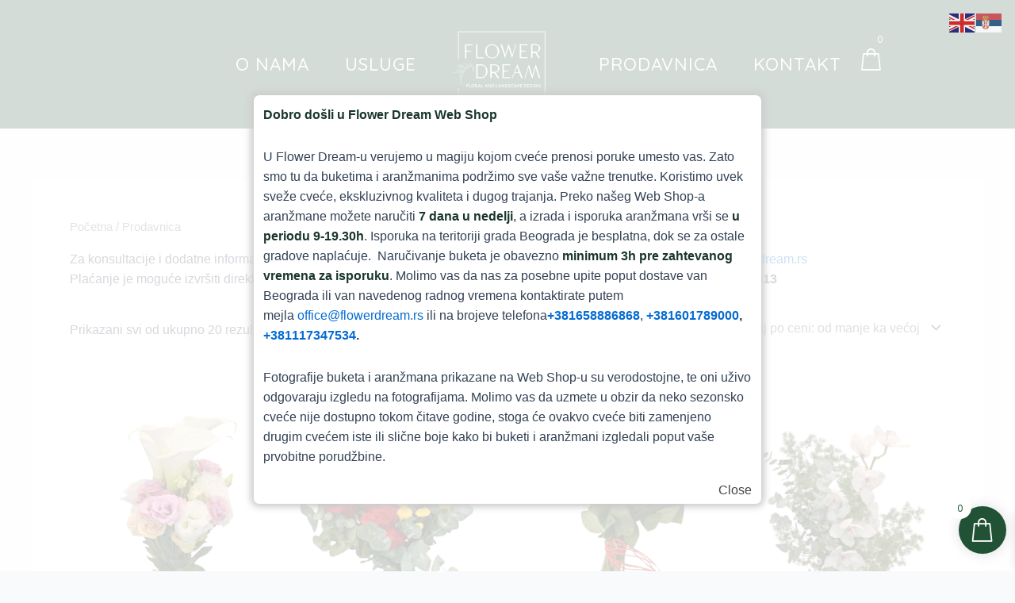

--- FILE ---
content_type: text/html; charset=UTF-8
request_url: https://flowerdream.rs/webshop/
body_size: 216434
content:
<!DOCTYPE html>
<html lang="sr-RS">
<head>
<meta charset="UTF-8">
<meta name="viewport" content="width=device-width, initial-scale=1">
	 <link rel="profile" href="https://gmpg.org/xfn/11"> 
	 <title>Prodavnica</title>
<meta name='robots' content='max-image-preview:large' />
<link rel="alternate" title="Продавница" href="https://flowerdream.rs/webshop/?rstr=cyr" hreflang="sr-Cyrl-rs" />
<link rel="alternate" title="Prodavnica" href="https://flowerdream.rs/webshop/?rstr=lat" hreflang="sr-Latn-rs" />
		<link rel='dns-prefetch' href='//fonts.googleapis.com' />
<link rel="alternate" type="application/rss+xml" title=" » dovod" href="https://flowerdream.rs/feed/" />
<link rel="alternate" type="application/rss+xml" title=" » dovod komentara" href="https://flowerdream.rs/comments/feed/" />
<link rel="alternate" type="application/rss+xml" title=" » dovod za Proizvodi" href="https://flowerdream.rs/webshop/feed/" />
<script>
window._wpemojiSettings = {"baseUrl":"https:\/\/s.w.org\/images\/core\/emoji\/14.0.0\/72x72\/","ext":".png","svgUrl":"https:\/\/s.w.org\/images\/core\/emoji\/14.0.0\/svg\/","svgExt":".svg","source":{"concatemoji":"https:\/\/flowerdream.rs\/wp-includes\/js\/wp-emoji-release.min.js?ver=bf295ffa402c0e10af0ba6d9a96fffe4"}};
/*! This file is auto-generated */
!function(i,n){var o,s,e;function c(e){try{var t={supportTests:e,timestamp:(new Date).valueOf()};sessionStorage.setItem(o,JSON.stringify(t))}catch(e){}}function p(e,t,n){e.clearRect(0,0,e.canvas.width,e.canvas.height),e.fillText(t,0,0);var t=new Uint32Array(e.getImageData(0,0,e.canvas.width,e.canvas.height).data),r=(e.clearRect(0,0,e.canvas.width,e.canvas.height),e.fillText(n,0,0),new Uint32Array(e.getImageData(0,0,e.canvas.width,e.canvas.height).data));return t.every(function(e,t){return e===r[t]})}function u(e,t,n){switch(t){case"flag":return n(e,"\ud83c\udff3\ufe0f\u200d\u26a7\ufe0f","\ud83c\udff3\ufe0f\u200b\u26a7\ufe0f")?!1:!n(e,"\ud83c\uddfa\ud83c\uddf3","\ud83c\uddfa\u200b\ud83c\uddf3")&&!n(e,"\ud83c\udff4\udb40\udc67\udb40\udc62\udb40\udc65\udb40\udc6e\udb40\udc67\udb40\udc7f","\ud83c\udff4\u200b\udb40\udc67\u200b\udb40\udc62\u200b\udb40\udc65\u200b\udb40\udc6e\u200b\udb40\udc67\u200b\udb40\udc7f");case"emoji":return!n(e,"\ud83e\udef1\ud83c\udffb\u200d\ud83e\udef2\ud83c\udfff","\ud83e\udef1\ud83c\udffb\u200b\ud83e\udef2\ud83c\udfff")}return!1}function f(e,t,n){var r="undefined"!=typeof WorkerGlobalScope&&self instanceof WorkerGlobalScope?new OffscreenCanvas(300,150):i.createElement("canvas"),a=r.getContext("2d",{willReadFrequently:!0}),o=(a.textBaseline="top",a.font="600 32px Arial",{});return e.forEach(function(e){o[e]=t(a,e,n)}),o}function t(e){var t=i.createElement("script");t.src=e,t.defer=!0,i.head.appendChild(t)}"undefined"!=typeof Promise&&(o="wpEmojiSettingsSupports",s=["flag","emoji"],n.supports={everything:!0,everythingExceptFlag:!0},e=new Promise(function(e){i.addEventListener("DOMContentLoaded",e,{once:!0})}),new Promise(function(t){var n=function(){try{var e=JSON.parse(sessionStorage.getItem(o));if("object"==typeof e&&"number"==typeof e.timestamp&&(new Date).valueOf()<e.timestamp+604800&&"object"==typeof e.supportTests)return e.supportTests}catch(e){}return null}();if(!n){if("undefined"!=typeof Worker&&"undefined"!=typeof OffscreenCanvas&&"undefined"!=typeof URL&&URL.createObjectURL&&"undefined"!=typeof Blob)try{var e="postMessage("+f.toString()+"("+[JSON.stringify(s),u.toString(),p.toString()].join(",")+"));",r=new Blob([e],{type:"text/javascript"}),a=new Worker(URL.createObjectURL(r),{name:"wpTestEmojiSupports"});return void(a.onmessage=function(e){c(n=e.data),a.terminate(),t(n)})}catch(e){}c(n=f(s,u,p))}t(n)}).then(function(e){for(var t in e)n.supports[t]=e[t],n.supports.everything=n.supports.everything&&n.supports[t],"flag"!==t&&(n.supports.everythingExceptFlag=n.supports.everythingExceptFlag&&n.supports[t]);n.supports.everythingExceptFlag=n.supports.everythingExceptFlag&&!n.supports.flag,n.DOMReady=!1,n.readyCallback=function(){n.DOMReady=!0}}).then(function(){return e}).then(function(){var e;n.supports.everything||(n.readyCallback(),(e=n.source||{}).concatemoji?t(e.concatemoji):e.wpemoji&&e.twemoji&&(t(e.twemoji),t(e.wpemoji)))}))}((window,document),window._wpemojiSettings);
</script>
<link rel='stylesheet' id='astra-theme-css-css' href='https://flowerdream.rs/wp-content/themes/astra/assets/css/minified/main.min.css?ver=4.5.2' media='all' />
<style id='astra-theme-css-inline-css'>
:root{--ast-container-default-xlg-padding:3em;--ast-container-default-lg-padding:3em;--ast-container-default-slg-padding:2em;--ast-container-default-md-padding:3em;--ast-container-default-sm-padding:3em;--ast-container-default-xs-padding:2.4em;--ast-container-default-xxs-padding:1.8em;--ast-code-block-background:#ECEFF3;--ast-comment-inputs-background:#F9FAFB;}html{font-size:100%;}a{color:var(--ast-global-color-0);}a:hover,a:focus{color:var(--ast-global-color-1);}body,button,input,select,textarea,.ast-button,.ast-custom-button{font-family:-apple-system,BlinkMacSystemFont,Segoe UI,Roboto,Oxygen-Sans,Ubuntu,Cantarell,Helvetica Neue,sans-serif;font-weight:400;font-size:16px;font-size:1rem;line-height:1.6em;}blockquote{color:var(--ast-global-color-3);}h1,.entry-content h1,h2,.entry-content h2,h3,.entry-content h3,h4,.entry-content h4,h5,.entry-content h5,h6,.entry-content h6,.site-title,.site-title a{font-weight:600;}.site-title{font-size:26px;font-size:1.625rem;display:block;}header .custom-logo-link img{max-width:130px;}.astra-logo-svg{width:130px;}.site-header .site-description{font-size:15px;font-size:0.9375rem;display:none;}.entry-title{font-size:26px;font-size:1.625rem;}h1,.entry-content h1{font-size:40px;font-size:2.5rem;font-weight:600;line-height:1.4em;}h2,.entry-content h2{font-size:32px;font-size:2rem;font-weight:600;line-height:1.25em;}h3,.entry-content h3{font-size:26px;font-size:1.625rem;font-weight:600;line-height:1.2em;}h4,.entry-content h4{font-size:24px;font-size:1.5rem;line-height:1.2em;font-weight:600;}h5,.entry-content h5{font-size:20px;font-size:1.25rem;line-height:1.2em;font-weight:600;}h6,.entry-content h6{font-size:16px;font-size:1rem;line-height:1.25em;font-weight:600;}::selection{background-color:var(--ast-global-color-0);color:#ffffff;}body,h1,.entry-title a,.entry-content h1,h2,.entry-content h2,h3,.entry-content h3,h4,.entry-content h4,h5,.entry-content h5,h6,.entry-content h6{color:var(--ast-global-color-3);}.tagcloud a:hover,.tagcloud a:focus,.tagcloud a.current-item{color:#ffffff;border-color:var(--ast-global-color-0);background-color:var(--ast-global-color-0);}input:focus,input[type="text"]:focus,input[type="email"]:focus,input[type="url"]:focus,input[type="password"]:focus,input[type="reset"]:focus,input[type="search"]:focus,textarea:focus{border-color:var(--ast-global-color-0);}input[type="radio"]:checked,input[type=reset],input[type="checkbox"]:checked,input[type="checkbox"]:hover:checked,input[type="checkbox"]:focus:checked,input[type=range]::-webkit-slider-thumb{border-color:var(--ast-global-color-0);background-color:var(--ast-global-color-0);box-shadow:none;}.site-footer a:hover + .post-count,.site-footer a:focus + .post-count{background:var(--ast-global-color-0);border-color:var(--ast-global-color-0);}.single .nav-links .nav-previous,.single .nav-links .nav-next{color:var(--ast-global-color-0);}.entry-meta,.entry-meta *{line-height:1.45;color:var(--ast-global-color-0);}.entry-meta a:hover,.entry-meta a:hover *,.entry-meta a:focus,.entry-meta a:focus *,.page-links > .page-link,.page-links .page-link:hover,.post-navigation a:hover{color:var(--ast-global-color-1);}#cat option,.secondary .calendar_wrap thead a,.secondary .calendar_wrap thead a:visited{color:var(--ast-global-color-0);}.secondary .calendar_wrap #today,.ast-progress-val span{background:var(--ast-global-color-0);}.secondary a:hover + .post-count,.secondary a:focus + .post-count{background:var(--ast-global-color-0);border-color:var(--ast-global-color-0);}.calendar_wrap #today > a{color:#ffffff;}.page-links .page-link,.single .post-navigation a{color:var(--ast-global-color-0);}.ast-search-menu-icon .search-form button.search-submit{padding:0 4px;}.ast-search-menu-icon form.search-form{padding-right:0;}.ast-search-menu-icon.slide-search input.search-field{width:0;}.ast-header-search .ast-search-menu-icon.ast-dropdown-active .search-form,.ast-header-search .ast-search-menu-icon.ast-dropdown-active .search-field:focus{border-color:var(--ast-global-color-0);transition:all 0.2s;}.search-form input.search-field:focus{outline:none;}.ast-archive-title{color:var(--ast-global-color-2);}.widget-title,.widget .wp-block-heading{font-size:22px;font-size:1.375rem;color:var(--ast-global-color-2);}.ast-single-post .entry-content a,.ast-comment-content a:not(.ast-comment-edit-reply-wrap a){text-decoration:underline;}.ast-single-post .wp-block-button .wp-block-button__link,.ast-single-post .elementor-button-wrapper .elementor-button,.ast-single-post .entry-content .uagb-tab a,.ast-single-post .entry-content .uagb-ifb-cta a,.ast-single-post .entry-content .wp-block-uagb-buttons a,.ast-single-post .entry-content .uabb-module-content a,.ast-single-post .entry-content .uagb-post-grid a,.ast-single-post .entry-content .uagb-timeline a,.ast-single-post .entry-content .uagb-toc__wrap a,.ast-single-post .entry-content .uagb-taxomony-box a,.ast-single-post .entry-content .woocommerce a,.entry-content .wp-block-latest-posts > li > a,.ast-single-post .entry-content .wp-block-file__button,li.ast-post-filter-single,.ast-single-post .wp-block-buttons .wp-block-button.is-style-outline .wp-block-button__link{text-decoration:none;}a:focus-visible,.ast-menu-toggle:focus-visible,.site .skip-link:focus-visible,.wp-block-loginout input:focus-visible,.wp-block-search.wp-block-search__button-inside .wp-block-search__inside-wrapper,.ast-header-navigation-arrow:focus-visible,.woocommerce .wc-proceed-to-checkout > .checkout-button:focus-visible,.woocommerce .woocommerce-MyAccount-navigation ul li a:focus-visible,.ast-orders-table__row .ast-orders-table__cell:focus-visible,.woocommerce .woocommerce-order-details .order-again > .button:focus-visible,.woocommerce .woocommerce-message a.button.wc-forward:focus-visible,.woocommerce #minus_qty:focus-visible,.woocommerce #plus_qty:focus-visible,a#ast-apply-coupon:focus-visible,.woocommerce .woocommerce-info a:focus-visible,.woocommerce .astra-shop-summary-wrap a:focus-visible,.woocommerce a.wc-forward:focus-visible,#ast-apply-coupon:focus-visible,.woocommerce-js .woocommerce-mini-cart-item a.remove:focus-visible{outline-style:dotted;outline-color:inherit;outline-width:thin;}input:focus,input[type="text"]:focus,input[type="email"]:focus,input[type="url"]:focus,input[type="password"]:focus,input[type="reset"]:focus,input[type="number"]:focus,textarea:focus,.wp-block-search__input:focus,[data-section="section-header-mobile-trigger"] .ast-button-wrap .ast-mobile-menu-trigger-minimal:focus,.ast-mobile-popup-drawer.active .menu-toggle-close:focus,.woocommerce-ordering select.orderby:focus,#ast-scroll-top:focus,#coupon_code:focus,.woocommerce-page #comment:focus,.woocommerce #reviews #respond input#submit:focus,.woocommerce a.add_to_cart_button:focus,.woocommerce .button.single_add_to_cart_button:focus,.woocommerce .woocommerce-cart-form button:focus,.woocommerce .woocommerce-cart-form__cart-item .quantity .qty:focus,.woocommerce .woocommerce-billing-fields .woocommerce-billing-fields__field-wrapper .woocommerce-input-wrapper > .input-text:focus,.woocommerce #order_comments:focus,.woocommerce #place_order:focus,.woocommerce .woocommerce-address-fields .woocommerce-address-fields__field-wrapper .woocommerce-input-wrapper > .input-text:focus,.woocommerce .woocommerce-MyAccount-content form button:focus,.woocommerce .woocommerce-MyAccount-content .woocommerce-EditAccountForm .woocommerce-form-row .woocommerce-Input.input-text:focus,.woocommerce .ast-woocommerce-container .woocommerce-pagination ul.page-numbers li a:focus,body #content .woocommerce form .form-row .select2-container--default .select2-selection--single:focus,#ast-coupon-code:focus,.woocommerce.woocommerce-js .quantity input[type=number]:focus,.woocommerce-js .woocommerce-mini-cart-item .quantity input[type=number]:focus,.woocommerce p#ast-coupon-trigger:focus{border-style:dotted;border-color:inherit;border-width:thin;}input{outline:none;}.ast-logo-title-inline .site-logo-img{padding-right:1em;}.site-logo-img img{filter:url(#ast-img-color-filter); transition:all 0.2s linear;}.site-logo-img .transparent-custom-logo img,.ast-theme-transparent-header .site-logo-img img{filter:url(#ast-img-color-filter-2);}body .ast-oembed-container *{position:absolute;top:0;width:100%;height:100%;left:0;}.ast-single-post-featured-section + article {margin-top: 2em;}.site-content .ast-single-post-featured-section img {width: 100%;overflow: hidden;object-fit: cover;}.ast-separate-container .site-content .ast-single-post-featured-section + article {margin-top: -80px;z-index: 9;position: relative;border-radius: 4px;}@media (min-width: 922px) {.ast-no-sidebar .site-content .ast-article-image-container--wide {margin-left: -120px;margin-right: -120px;max-width: unset;width: unset;}.ast-left-sidebar .site-content .ast-article-image-container--wide,.ast-right-sidebar .site-content .ast-article-image-container--wide {margin-left: -10px;margin-right: -10px;}.site-content .ast-article-image-container--full {margin-left: calc( -50vw + 50%);margin-right: calc( -50vw + 50%);max-width: 100vw;width: 100vw;}.ast-left-sidebar .site-content .ast-article-image-container--full,.ast-right-sidebar .site-content .ast-article-image-container--full {margin-left: -10px;margin-right: -10px;max-width: inherit;width: auto;}}@media (max-width:921px){#ast-desktop-header{display:none;}}@media (min-width:922px){#ast-mobile-header{display:none;}}.wp-block-buttons.aligncenter{justify-content:center;}.wp-block-button.is-style-outline .wp-block-button__link{border-color:var(--ast-global-color-0);}div.wp-block-button.is-style-outline > .wp-block-button__link:not(.has-text-color),div.wp-block-button.wp-block-button__link.is-style-outline:not(.has-text-color){color:var(--ast-global-color-0);}.wp-block-button.is-style-outline .wp-block-button__link:hover,.wp-block-buttons .wp-block-button.is-style-outline .wp-block-button__link:focus,.wp-block-buttons .wp-block-button.is-style-outline > .wp-block-button__link:not(.has-text-color):hover,.wp-block-buttons .wp-block-button.wp-block-button__link.is-style-outline:not(.has-text-color):hover{color:#ffffff;background-color:var(--ast-global-color-1);border-color:var(--ast-global-color-1);}.post-page-numbers.current .page-link,.ast-pagination .page-numbers.current{color:#ffffff;border-color:var(--ast-global-color-0);background-color:var(--ast-global-color-0);border-radius:2px;}.wp-block-button.is-style-outline .wp-block-button__link.wp-element-button,.ast-outline-button{border-color:var(--ast-global-color-0);font-family:inherit;font-weight:500;font-size:16px;font-size:1rem;line-height:1em;}.wp-block-buttons .wp-block-button.is-style-outline > .wp-block-button__link:not(.has-text-color),.wp-block-buttons .wp-block-button.wp-block-button__link.is-style-outline:not(.has-text-color),.ast-outline-button{color:var(--ast-global-color-0);}.wp-block-button.is-style-outline .wp-block-button__link:hover,.wp-block-buttons .wp-block-button.is-style-outline .wp-block-button__link:focus,.wp-block-buttons .wp-block-button.is-style-outline > .wp-block-button__link:not(.has-text-color):hover,.wp-block-buttons .wp-block-button.wp-block-button__link.is-style-outline:not(.has-text-color):hover,.ast-outline-button:hover,.ast-outline-button:focus{color:#ffffff;background-color:var(--ast-global-color-1);border-color:var(--ast-global-color-1);}.entry-content[ast-blocks-layout] > figure{margin-bottom:1em;}h1.widget-title{font-weight:600;}h2.widget-title{font-weight:600;}h3.widget-title{font-weight:600;}#page{display:flex;flex-direction:column;min-height:100vh;}.ast-404-layout-1 h1.page-title{color:var(--ast-global-color-2);}.single .post-navigation a{line-height:1em;height:inherit;}.error-404 .page-sub-title{font-size:1.5rem;font-weight:inherit;}.search .site-content .content-area .search-form{margin-bottom:0;}#page .site-content{flex-grow:1;}.widget{margin-bottom:1.25em;}#secondary li{line-height:1.5em;}#secondary .wp-block-group h2{margin-bottom:0.7em;}#secondary h2{font-size:1.7rem;}.ast-separate-container .ast-article-post,.ast-separate-container .ast-article-single,.ast-separate-container .ast-comment-list li.depth-1,.ast-separate-container .comment-respond{padding:3em;}.ast-separate-container .ast-article-single .ast-article-single{padding:0;}.ast-article-single .wp-block-post-template-is-layout-grid{padding-left:0;}.ast-separate-container .ast-comment-list li.depth-1,.hentry{margin-bottom:2em;}.ast-separate-container .ast-archive-description,.ast-separate-container .ast-author-box{border-bottom:1px solid var(--ast-border-color);}.ast-separate-container .comments-title{padding:2em 2em 0 2em;}.ast-page-builder-template .comment-form-textarea,.ast-comment-formwrap .ast-grid-common-col{padding:0;}.ast-comment-formwrap{padding:0;display:inline-flex;column-gap:20px;width:100%;margin-left:0;margin-right:0;}.comments-area textarea#comment:focus,.comments-area textarea#comment:active,.comments-area .ast-comment-formwrap input[type="text"]:focus,.comments-area .ast-comment-formwrap input[type="text"]:active {box-shadow:none;outline:none;}.archive.ast-page-builder-template .entry-header{margin-top:2em;}.ast-page-builder-template .ast-comment-formwrap{width:100%;}.entry-title{margin-bottom:0.5em;}.ast-archive-description p{font-size:inherit;font-weight:inherit;line-height:inherit;}@media (min-width:921px){.ast-left-sidebar.ast-page-builder-template #secondary,.archive.ast-right-sidebar.ast-page-builder-template .site-main{padding-left:20px;padding-right:20px;}}@media (max-width:544px){.ast-comment-formwrap.ast-row{column-gap:10px;display:inline-block;}#ast-commentform .ast-grid-common-col{position:relative;width:100%;}}@media (min-width:1201px){.ast-separate-container .ast-article-post,.ast-separate-container .ast-article-single,.ast-separate-container .ast-author-box,.ast-separate-container .ast-404-layout-1,.ast-separate-container .no-results{padding:3em;}}@media (max-width:921px){.ast-separate-container #primary,.ast-separate-container #secondary{padding:1.5em 0;}#primary,#secondary{padding:1.5em 0;margin:0;}.ast-left-sidebar #content > .ast-container{display:flex;flex-direction:column-reverse;width:100%;}}@media (min-width:922px){.ast-separate-container.ast-right-sidebar #primary,.ast-separate-container.ast-left-sidebar #primary{border:0;}.search-no-results.ast-separate-container #primary{margin-bottom:4em;}}.elementor-button-wrapper .elementor-button{border-style:solid;text-decoration:none;border-top-width:0;border-right-width:0;border-left-width:0;border-bottom-width:0;}body .elementor-button.elementor-size-sm,body .elementor-button.elementor-size-xs,body .elementor-button.elementor-size-md,body .elementor-button.elementor-size-lg,body .elementor-button.elementor-size-xl,body .elementor-button{padding-top:15px;padding-right:30px;padding-bottom:15px;padding-left:30px;}@media (max-width:921px){.elementor-button-wrapper .elementor-button.elementor-size-sm,.elementor-button-wrapper .elementor-button.elementor-size-xs,.elementor-button-wrapper .elementor-button.elementor-size-md,.elementor-button-wrapper .elementor-button.elementor-size-lg,.elementor-button-wrapper .elementor-button.elementor-size-xl,.elementor-button-wrapper .elementor-button{padding-top:14px;padding-right:28px;padding-bottom:14px;padding-left:28px;}}@media (max-width:544px){.elementor-button-wrapper .elementor-button.elementor-size-sm,.elementor-button-wrapper .elementor-button.elementor-size-xs,.elementor-button-wrapper .elementor-button.elementor-size-md,.elementor-button-wrapper .elementor-button.elementor-size-lg,.elementor-button-wrapper .elementor-button.elementor-size-xl,.elementor-button-wrapper .elementor-button{padding-top:12px;padding-right:24px;padding-bottom:12px;padding-left:24px;}}.elementor-button-wrapper .elementor-button{border-color:var(--ast-global-color-0);background-color:var(--ast-global-color-0);}.elementor-button-wrapper .elementor-button:hover,.elementor-button-wrapper .elementor-button:focus{color:#ffffff;background-color:var(--ast-global-color-1);border-color:var(--ast-global-color-1);}.wp-block-button .wp-block-button__link ,.elementor-button-wrapper .elementor-button,.elementor-button-wrapper .elementor-button:visited{color:#ffffff;}.elementor-button-wrapper .elementor-button{font-weight:500;font-size:16px;font-size:1rem;line-height:1em;}body .elementor-button.elementor-size-sm,body .elementor-button.elementor-size-xs,body .elementor-button.elementor-size-md,body .elementor-button.elementor-size-lg,body .elementor-button.elementor-size-xl,body .elementor-button{font-size:16px;font-size:1rem;}.wp-block-button .wp-block-button__link:hover,.wp-block-button .wp-block-button__link:focus{color:#ffffff;background-color:var(--ast-global-color-1);border-color:var(--ast-global-color-1);}.elementor-widget-heading h1.elementor-heading-title{line-height:1.4em;}.elementor-widget-heading h2.elementor-heading-title{line-height:1.25em;}.elementor-widget-heading h3.elementor-heading-title{line-height:1.2em;}.elementor-widget-heading h4.elementor-heading-title{line-height:1.2em;}.elementor-widget-heading h5.elementor-heading-title{line-height:1.2em;}.elementor-widget-heading h6.elementor-heading-title{line-height:1.25em;}.wp-block-button .wp-block-button__link,.wp-block-search .wp-block-search__button,body .wp-block-file .wp-block-file__button{border-color:var(--ast-global-color-0);background-color:var(--ast-global-color-0);color:#ffffff;font-family:inherit;font-weight:500;line-height:1em;font-size:16px;font-size:1rem;padding-top:15px;padding-right:30px;padding-bottom:15px;padding-left:30px;}@media (max-width:921px){.wp-block-button .wp-block-button__link,.wp-block-search .wp-block-search__button,body .wp-block-file .wp-block-file__button{padding-top:14px;padding-right:28px;padding-bottom:14px;padding-left:28px;}}@media (max-width:544px){.wp-block-button .wp-block-button__link,.wp-block-search .wp-block-search__button,body .wp-block-file .wp-block-file__button{padding-top:12px;padding-right:24px;padding-bottom:12px;padding-left:24px;}}.menu-toggle,button,.ast-button,.ast-custom-button,.button,input#submit,input[type="button"],input[type="submit"],input[type="reset"],#comments .submit,.search .search-submit,form[CLASS*="wp-block-search__"].wp-block-search .wp-block-search__inside-wrapper .wp-block-search__button,body .wp-block-file .wp-block-file__button,.search .search-submit,.woocommerce-js a.button,.woocommerce button.button,.woocommerce .woocommerce-message a.button,.woocommerce #respond input#submit.alt,.woocommerce input.button.alt,.woocommerce input.button,.woocommerce input.button:disabled,.woocommerce input.button:disabled[disabled],.woocommerce input.button:disabled:hover,.woocommerce input.button:disabled[disabled]:hover,.woocommerce #respond input#submit,.woocommerce button.button.alt.disabled,.wc-block-grid__products .wc-block-grid__product .wp-block-button__link,.wc-block-grid__product-onsale,[CLASS*="wc-block"] button,.woocommerce-js .astra-cart-drawer .astra-cart-drawer-content .woocommerce-mini-cart__buttons .button:not(.checkout):not(.ast-continue-shopping),.woocommerce-js .astra-cart-drawer .astra-cart-drawer-content .woocommerce-mini-cart__buttons a.checkout,.woocommerce button.button.alt.disabled.wc-variation-selection-needed{border-style:solid;border-top-width:0;border-right-width:0;border-left-width:0;border-bottom-width:0;color:#ffffff;border-color:var(--ast-global-color-0);background-color:var(--ast-global-color-0);padding-top:15px;padding-right:30px;padding-bottom:15px;padding-left:30px;font-family:inherit;font-weight:500;font-size:16px;font-size:1rem;line-height:1em;}button:focus,.menu-toggle:hover,button:hover,.ast-button:hover,.ast-custom-button:hover .button:hover,.ast-custom-button:hover ,input[type=reset]:hover,input[type=reset]:focus,input#submit:hover,input#submit:focus,input[type="button"]:hover,input[type="button"]:focus,input[type="submit"]:hover,input[type="submit"]:focus,form[CLASS*="wp-block-search__"].wp-block-search .wp-block-search__inside-wrapper .wp-block-search__button:hover,form[CLASS*="wp-block-search__"].wp-block-search .wp-block-search__inside-wrapper .wp-block-search__button:focus,body .wp-block-file .wp-block-file__button:hover,body .wp-block-file .wp-block-file__button:focus,.woocommerce-js a.button:hover,.woocommerce button.button:hover,.woocommerce .woocommerce-message a.button:hover,.woocommerce #respond input#submit:hover,.woocommerce #respond input#submit.alt:hover,.woocommerce input.button.alt:hover,.woocommerce input.button:hover,.woocommerce button.button.alt.disabled:hover,.wc-block-grid__products .wc-block-grid__product .wp-block-button__link:hover,[CLASS*="wc-block"] button:hover,.woocommerce-js .astra-cart-drawer .astra-cart-drawer-content .woocommerce-mini-cart__buttons .button:not(.checkout):not(.ast-continue-shopping):hover,.woocommerce-js .astra-cart-drawer .astra-cart-drawer-content .woocommerce-mini-cart__buttons a.checkout:hover,.woocommerce button.button.alt.disabled.wc-variation-selection-needed:hover{color:#ffffff;background-color:var(--ast-global-color-1);border-color:var(--ast-global-color-1);}form[CLASS*="wp-block-search__"].wp-block-search .wp-block-search__inside-wrapper .wp-block-search__button.has-icon{padding-top:calc(15px - 3px);padding-right:calc(30px - 3px);padding-bottom:calc(15px - 3px);padding-left:calc(30px - 3px);}@media (max-width:921px){.menu-toggle,button,.ast-button,.ast-custom-button,.button,input#submit,input[type="button"],input[type="submit"],input[type="reset"],#comments .submit,.search .search-submit,form[CLASS*="wp-block-search__"].wp-block-search .wp-block-search__inside-wrapper .wp-block-search__button,body .wp-block-file .wp-block-file__button,.search .search-submit,.woocommerce-js a.button,.woocommerce button.button,.woocommerce .woocommerce-message a.button,.woocommerce #respond input#submit.alt,.woocommerce input.button.alt,.woocommerce input.button,.woocommerce input.button:disabled,.woocommerce input.button:disabled[disabled],.woocommerce input.button:disabled:hover,.woocommerce input.button:disabled[disabled]:hover,.woocommerce #respond input#submit,.woocommerce button.button.alt.disabled,.wc-block-grid__products .wc-block-grid__product .wp-block-button__link,.wc-block-grid__product-onsale,[CLASS*="wc-block"] button,.woocommerce-js .astra-cart-drawer .astra-cart-drawer-content .woocommerce-mini-cart__buttons .button:not(.checkout):not(.ast-continue-shopping),.woocommerce-js .astra-cart-drawer .astra-cart-drawer-content .woocommerce-mini-cart__buttons a.checkout,.woocommerce button.button.alt.disabled.wc-variation-selection-needed{padding-top:14px;padding-right:28px;padding-bottom:14px;padding-left:28px;}}@media (max-width:544px){.menu-toggle,button,.ast-button,.ast-custom-button,.button,input#submit,input[type="button"],input[type="submit"],input[type="reset"],#comments .submit,.search .search-submit,form[CLASS*="wp-block-search__"].wp-block-search .wp-block-search__inside-wrapper .wp-block-search__button,body .wp-block-file .wp-block-file__button,.search .search-submit,.woocommerce-js a.button,.woocommerce button.button,.woocommerce .woocommerce-message a.button,.woocommerce #respond input#submit.alt,.woocommerce input.button.alt,.woocommerce input.button,.woocommerce input.button:disabled,.woocommerce input.button:disabled[disabled],.woocommerce input.button:disabled:hover,.woocommerce input.button:disabled[disabled]:hover,.woocommerce #respond input#submit,.woocommerce button.button.alt.disabled,.wc-block-grid__products .wc-block-grid__product .wp-block-button__link,.wc-block-grid__product-onsale,[CLASS*="wc-block"] button,.woocommerce-js .astra-cart-drawer .astra-cart-drawer-content .woocommerce-mini-cart__buttons .button:not(.checkout):not(.ast-continue-shopping),.woocommerce-js .astra-cart-drawer .astra-cart-drawer-content .woocommerce-mini-cart__buttons a.checkout,.woocommerce button.button.alt.disabled.wc-variation-selection-needed{padding-top:12px;padding-right:24px;padding-bottom:12px;padding-left:24px;}}@media (max-width:921px){.ast-mobile-header-stack .main-header-bar .ast-search-menu-icon{display:inline-block;}.ast-header-break-point.ast-header-custom-item-outside .ast-mobile-header-stack .main-header-bar .ast-search-icon{margin:0;}.ast-comment-avatar-wrap img{max-width:2.5em;}.ast-separate-container .ast-comment-list li.depth-1{padding:1.5em 2.14em;}.ast-separate-container .comment-respond{padding:2em 2.14em;}.ast-comment-meta{padding:0 1.8888em 1.3333em;}}@media (min-width:544px){.ast-container{max-width:100%;}}@media (max-width:544px){.ast-separate-container .ast-article-post,.ast-separate-container .ast-article-single,.ast-separate-container .comments-title,.ast-separate-container .ast-archive-description{padding:1.5em 1em;}.ast-separate-container #content .ast-container{padding-left:0.54em;padding-right:0.54em;}.ast-separate-container .ast-comment-list li.depth-1{padding:1.5em 1em;margin-bottom:1.5em;}.ast-separate-container .ast-comment-list .bypostauthor{padding:.5em;}.ast-search-menu-icon.ast-dropdown-active .search-field{width:170px;}}@media (min-width:545px){.ast-page-builder-template .comments-area,.single.ast-page-builder-template .entry-header,.single.ast-page-builder-template .post-navigation,.single.ast-page-builder-template .ast-single-related-posts-container{max-width:1240px;margin-left:auto;margin-right:auto;}}.ast-separate-container{background-color:var(--ast-global-color-4);;background-image:none;;}@media (max-width:921px){.site-title{display:block;}.site-header .site-description{display:none;}.entry-title{font-size:30px;}h1,.entry-content h1{font-size:30px;}h2,.entry-content h2{font-size:25px;}h3,.entry-content h3{font-size:20px;}.astra-logo-svg{width:120px;}header .custom-logo-link img,.ast-header-break-point .site-logo-img .custom-mobile-logo-link img{max-width:120px;}}@media (max-width:544px){.site-title{display:none;}.site-header .site-description{display:none;}.entry-title{font-size:30px;}h1,.entry-content h1{font-size:30px;}h2,.entry-content h2{font-size:25px;}h3,.entry-content h3{font-size:20px;}header .custom-logo-link img,.ast-header-break-point .site-branding img,.ast-header-break-point .custom-logo-link img{max-width:72px;}.astra-logo-svg{width:72px;}.ast-header-break-point .site-logo-img .custom-mobile-logo-link img{max-width:72px;}}@media (max-width:921px){html{font-size:91.2%;}}@media (max-width:544px){html{font-size:91.2%;}}@media (min-width:922px){.ast-container{max-width:1240px;}}@media (min-width:922px){.site-content .ast-container{display:flex;}}@media (max-width:921px){.site-content .ast-container{flex-direction:column;}}@media (min-width:922px){.main-header-menu .sub-menu .menu-item.ast-left-align-sub-menu:hover > .sub-menu,.main-header-menu .sub-menu .menu-item.ast-left-align-sub-menu.focus > .sub-menu{margin-left:-0px;}}.entry-content li > p{margin-bottom:0;}blockquote,cite {font-style: initial;}.wp-block-file {display: flex;align-items: center;flex-wrap: wrap;justify-content: space-between;}.wp-block-pullquote {border: none;}.wp-block-pullquote blockquote::before {content: "\201D";font-family: "Helvetica",sans-serif;display: flex;transform: rotate( 180deg );font-size: 6rem;font-style: normal;line-height: 1;font-weight: bold;align-items: center;justify-content: center;}.has-text-align-right > blockquote::before {justify-content: flex-start;}.has-text-align-left > blockquote::before {justify-content: flex-end;}figure.wp-block-pullquote.is-style-solid-color blockquote {max-width: 100%;text-align: inherit;}html body {--wp--custom--ast-default-block-top-padding: 3em;--wp--custom--ast-default-block-right-padding: 3em;--wp--custom--ast-default-block-bottom-padding: 3em;--wp--custom--ast-default-block-left-padding: 3em;--wp--custom--ast-container-width: 1200px;--wp--custom--ast-content-width-size: 1200px;--wp--custom--ast-wide-width-size: calc(1200px + var(--wp--custom--ast-default-block-left-padding) + var(--wp--custom--ast-default-block-right-padding));}.ast-narrow-container {--wp--custom--ast-content-width-size: 750px;--wp--custom--ast-wide-width-size: 750px;}@media(max-width: 921px) {html body {--wp--custom--ast-default-block-top-padding: 3em;--wp--custom--ast-default-block-right-padding: 2em;--wp--custom--ast-default-block-bottom-padding: 3em;--wp--custom--ast-default-block-left-padding: 2em;}}@media(max-width: 544px) {html body {--wp--custom--ast-default-block-top-padding: 3em;--wp--custom--ast-default-block-right-padding: 1.5em;--wp--custom--ast-default-block-bottom-padding: 3em;--wp--custom--ast-default-block-left-padding: 1.5em;}}.entry-content > .wp-block-group,.entry-content > .wp-block-cover,.entry-content > .wp-block-columns {padding-top: var(--wp--custom--ast-default-block-top-padding);padding-right: var(--wp--custom--ast-default-block-right-padding);padding-bottom: var(--wp--custom--ast-default-block-bottom-padding);padding-left: var(--wp--custom--ast-default-block-left-padding);}.ast-plain-container.ast-no-sidebar .entry-content > .alignfull,.ast-page-builder-template .ast-no-sidebar .entry-content > .alignfull {margin-left: calc( -50vw + 50%);margin-right: calc( -50vw + 50%);max-width: 100vw;width: 100vw;}.ast-plain-container.ast-no-sidebar .entry-content .alignfull .alignfull,.ast-page-builder-template.ast-no-sidebar .entry-content .alignfull .alignfull,.ast-plain-container.ast-no-sidebar .entry-content .alignfull .alignwide,.ast-page-builder-template.ast-no-sidebar .entry-content .alignfull .alignwide,.ast-plain-container.ast-no-sidebar .entry-content .alignwide .alignfull,.ast-page-builder-template.ast-no-sidebar .entry-content .alignwide .alignfull,.ast-plain-container.ast-no-sidebar .entry-content .alignwide .alignwide,.ast-page-builder-template.ast-no-sidebar .entry-content .alignwide .alignwide,.ast-plain-container.ast-no-sidebar .entry-content .wp-block-column .alignfull,.ast-page-builder-template.ast-no-sidebar .entry-content .wp-block-column .alignfull,.ast-plain-container.ast-no-sidebar .entry-content .wp-block-column .alignwide,.ast-page-builder-template.ast-no-sidebar .entry-content .wp-block-column .alignwide {margin-left: auto;margin-right: auto;width: 100%;}[ast-blocks-layout] .wp-block-separator:not(.is-style-dots) {height: 0;}[ast-blocks-layout] .wp-block-separator {margin: 20px auto;}[ast-blocks-layout] .wp-block-separator:not(.is-style-wide):not(.is-style-dots) {max-width: 100px;}[ast-blocks-layout] .wp-block-separator.has-background {padding: 0;}.entry-content[ast-blocks-layout] > * {max-width: var(--wp--custom--ast-content-width-size);margin-left: auto;margin-right: auto;}.entry-content[ast-blocks-layout] > .alignwide {max-width: var(--wp--custom--ast-wide-width-size);}.entry-content[ast-blocks-layout] .alignfull {max-width: none;}.entry-content .wp-block-columns {margin-bottom: 0;}blockquote {margin: 1.5em;border: none;}.wp-block-quote:not(.has-text-align-right):not(.has-text-align-center) {border-left: 5px solid rgba(0,0,0,0.05);}.has-text-align-right > blockquote,blockquote.has-text-align-right {border-right: 5px solid rgba(0,0,0,0.05);}.has-text-align-left > blockquote,blockquote.has-text-align-left {border-left: 5px solid rgba(0,0,0,0.05);}.wp-block-site-tagline,.wp-block-latest-posts .read-more {margin-top: 15px;}.wp-block-loginout p label {display: block;}.wp-block-loginout p:not(.login-remember):not(.login-submit) input {width: 100%;}.wp-block-loginout input:focus {border-color: transparent;}.wp-block-loginout input:focus {outline: thin dotted;}.entry-content .wp-block-media-text .wp-block-media-text__content {padding: 0 0 0 8%;}.entry-content .wp-block-media-text.has-media-on-the-right .wp-block-media-text__content {padding: 0 8% 0 0;}.entry-content .wp-block-media-text.has-background .wp-block-media-text__content {padding: 8%;}.entry-content .wp-block-cover:not([class*="background-color"]) .wp-block-cover__inner-container,.entry-content .wp-block-cover:not([class*="background-color"]) .wp-block-cover-image-text,.entry-content .wp-block-cover:not([class*="background-color"]) .wp-block-cover-text,.entry-content .wp-block-cover-image:not([class*="background-color"]) .wp-block-cover__inner-container,.entry-content .wp-block-cover-image:not([class*="background-color"]) .wp-block-cover-image-text,.entry-content .wp-block-cover-image:not([class*="background-color"]) .wp-block-cover-text {color: var(--ast-global-color-5);}.wp-block-loginout .login-remember input {width: 1.1rem;height: 1.1rem;margin: 0 5px 4px 0;vertical-align: middle;}.wp-block-latest-posts > li > *:first-child,.wp-block-latest-posts:not(.is-grid) > li:first-child {margin-top: 0;}.wp-block-search__inside-wrapper .wp-block-search__input {padding: 0 10px;color: var(--ast-global-color-3);background: var(--ast-global-color-5);border-color: var(--ast-border-color);}.wp-block-latest-posts .read-more {margin-bottom: 1.5em;}.wp-block-search__no-button .wp-block-search__inside-wrapper .wp-block-search__input {padding-top: 5px;padding-bottom: 5px;}.wp-block-latest-posts .wp-block-latest-posts__post-date,.wp-block-latest-posts .wp-block-latest-posts__post-author {font-size: 1rem;}.wp-block-latest-posts > li > *,.wp-block-latest-posts:not(.is-grid) > li {margin-top: 12px;margin-bottom: 12px;}.ast-page-builder-template .entry-content[ast-blocks-layout] > *,.ast-page-builder-template .entry-content[ast-blocks-layout] > .alignfull > * {max-width: none;}.ast-page-builder-template .entry-content[ast-blocks-layout] > .alignwide > * {max-width: var(--wp--custom--ast-wide-width-size);}.ast-page-builder-template .entry-content[ast-blocks-layout] > .inherit-container-width > *,.ast-page-builder-template .entry-content[ast-blocks-layout] > * > *,.entry-content[ast-blocks-layout] > .wp-block-cover .wp-block-cover__inner-container {max-width: var(--wp--custom--ast-content-width-size);margin-left: auto;margin-right: auto;}.entry-content[ast-blocks-layout] .wp-block-cover:not(.alignleft):not(.alignright) {width: auto;}@media(max-width: 1200px) {.ast-separate-container .entry-content > .alignfull,.ast-separate-container .entry-content[ast-blocks-layout] > .alignwide,.ast-plain-container .entry-content[ast-blocks-layout] > .alignwide,.ast-plain-container .entry-content .alignfull {margin-left: calc(-1 * min(var(--ast-container-default-xlg-padding),20px)) ;margin-right: calc(-1 * min(var(--ast-container-default-xlg-padding),20px));}}@media(min-width: 1201px) {.ast-separate-container .entry-content > .alignfull {margin-left: calc(-1 * var(--ast-container-default-xlg-padding) );margin-right: calc(-1 * var(--ast-container-default-xlg-padding) );}.ast-separate-container .entry-content[ast-blocks-layout] > .alignwide,.ast-plain-container .entry-content[ast-blocks-layout] > .alignwide {margin-left: calc(-1 * var(--wp--custom--ast-default-block-left-padding) );margin-right: calc(-1 * var(--wp--custom--ast-default-block-right-padding) );}}@media(min-width: 921px) {.ast-separate-container .entry-content .wp-block-group.alignwide:not(.inherit-container-width) > :where(:not(.alignleft):not(.alignright)),.ast-plain-container .entry-content .wp-block-group.alignwide:not(.inherit-container-width) > :where(:not(.alignleft):not(.alignright)) {max-width: calc( var(--wp--custom--ast-content-width-size) + 80px );}.ast-plain-container.ast-right-sidebar .entry-content[ast-blocks-layout] .alignfull,.ast-plain-container.ast-left-sidebar .entry-content[ast-blocks-layout] .alignfull {margin-left: -60px;margin-right: -60px;}}@media(min-width: 544px) {.entry-content > .alignleft {margin-right: 20px;}.entry-content > .alignright {margin-left: 20px;}}@media (max-width:544px){.wp-block-columns .wp-block-column:not(:last-child){margin-bottom:20px;}.wp-block-latest-posts{margin:0;}}@media( max-width: 600px ) {.entry-content .wp-block-media-text .wp-block-media-text__content,.entry-content .wp-block-media-text.has-media-on-the-right .wp-block-media-text__content {padding: 8% 0 0;}.entry-content .wp-block-media-text.has-background .wp-block-media-text__content {padding: 8%;}}.ast-page-builder-template .entry-header {padding-left: 0;}.ast-narrow-container .site-content .wp-block-uagb-image--align-full .wp-block-uagb-image__figure {max-width: 100%;margin-left: auto;margin-right: auto;}.entry-content ul,.entry-content ol {padding: revert;margin: revert;}:root .has-ast-global-color-0-color{color:var(--ast-global-color-0);}:root .has-ast-global-color-0-background-color{background-color:var(--ast-global-color-0);}:root .wp-block-button .has-ast-global-color-0-color{color:var(--ast-global-color-0);}:root .wp-block-button .has-ast-global-color-0-background-color{background-color:var(--ast-global-color-0);}:root .has-ast-global-color-1-color{color:var(--ast-global-color-1);}:root .has-ast-global-color-1-background-color{background-color:var(--ast-global-color-1);}:root .wp-block-button .has-ast-global-color-1-color{color:var(--ast-global-color-1);}:root .wp-block-button .has-ast-global-color-1-background-color{background-color:var(--ast-global-color-1);}:root .has-ast-global-color-2-color{color:var(--ast-global-color-2);}:root .has-ast-global-color-2-background-color{background-color:var(--ast-global-color-2);}:root .wp-block-button .has-ast-global-color-2-color{color:var(--ast-global-color-2);}:root .wp-block-button .has-ast-global-color-2-background-color{background-color:var(--ast-global-color-2);}:root .has-ast-global-color-3-color{color:var(--ast-global-color-3);}:root .has-ast-global-color-3-background-color{background-color:var(--ast-global-color-3);}:root .wp-block-button .has-ast-global-color-3-color{color:var(--ast-global-color-3);}:root .wp-block-button .has-ast-global-color-3-background-color{background-color:var(--ast-global-color-3);}:root .has-ast-global-color-4-color{color:var(--ast-global-color-4);}:root .has-ast-global-color-4-background-color{background-color:var(--ast-global-color-4);}:root .wp-block-button .has-ast-global-color-4-color{color:var(--ast-global-color-4);}:root .wp-block-button .has-ast-global-color-4-background-color{background-color:var(--ast-global-color-4);}:root .has-ast-global-color-5-color{color:var(--ast-global-color-5);}:root .has-ast-global-color-5-background-color{background-color:var(--ast-global-color-5);}:root .wp-block-button .has-ast-global-color-5-color{color:var(--ast-global-color-5);}:root .wp-block-button .has-ast-global-color-5-background-color{background-color:var(--ast-global-color-5);}:root .has-ast-global-color-6-color{color:var(--ast-global-color-6);}:root .has-ast-global-color-6-background-color{background-color:var(--ast-global-color-6);}:root .wp-block-button .has-ast-global-color-6-color{color:var(--ast-global-color-6);}:root .wp-block-button .has-ast-global-color-6-background-color{background-color:var(--ast-global-color-6);}:root .has-ast-global-color-7-color{color:var(--ast-global-color-7);}:root .has-ast-global-color-7-background-color{background-color:var(--ast-global-color-7);}:root .wp-block-button .has-ast-global-color-7-color{color:var(--ast-global-color-7);}:root .wp-block-button .has-ast-global-color-7-background-color{background-color:var(--ast-global-color-7);}:root .has-ast-global-color-8-color{color:var(--ast-global-color-8);}:root .has-ast-global-color-8-background-color{background-color:var(--ast-global-color-8);}:root .wp-block-button .has-ast-global-color-8-color{color:var(--ast-global-color-8);}:root .wp-block-button .has-ast-global-color-8-background-color{background-color:var(--ast-global-color-8);}:root{--ast-global-color-0:#046bd2;--ast-global-color-1:#045cb4;--ast-global-color-2:#1e293b;--ast-global-color-3:#334155;--ast-global-color-4:#f9fafb;--ast-global-color-5:#FFFFFF;--ast-global-color-6:#e2e8f0;--ast-global-color-7:#cbd5e1;--ast-global-color-8:#94a3b8;}:root {--ast-border-color : var(--ast-global-color-6);}.ast-breadcrumbs .trail-browse,.ast-breadcrumbs .trail-items,.ast-breadcrumbs .trail-items li{display:inline-block;margin:0;padding:0;border:none;background:inherit;text-indent:0;text-decoration:none;}.ast-breadcrumbs .trail-browse{font-size:inherit;font-style:inherit;font-weight:inherit;color:inherit;}.ast-breadcrumbs .trail-items{list-style:none;}.trail-items li::after{padding:0 0.3em;content:"\00bb";}.trail-items li:last-of-type::after{display:none;}h1,.entry-content h1,h2,.entry-content h2,h3,.entry-content h3,h4,.entry-content h4,h5,.entry-content h5,h6,.entry-content h6{color:var(--ast-global-color-2);}.entry-title a{color:var(--ast-global-color-2);}@media (max-width:921px){.ast-builder-grid-row-container.ast-builder-grid-row-tablet-3-firstrow .ast-builder-grid-row > *:first-child,.ast-builder-grid-row-container.ast-builder-grid-row-tablet-3-lastrow .ast-builder-grid-row > *:last-child{grid-column:1 / -1;}}@media (max-width:544px){.ast-builder-grid-row-container.ast-builder-grid-row-mobile-3-firstrow .ast-builder-grid-row > *:first-child,.ast-builder-grid-row-container.ast-builder-grid-row-mobile-3-lastrow .ast-builder-grid-row > *:last-child{grid-column:1 / -1;}}.ast-header-break-point .ast-has-mobile-header-logo .custom-logo-link {display: none;}.ast-header-break-point .ast-has-mobile-header-logo .custom-mobile-logo-link {display: inline-block;}.ast-header-break-point.ast-mobile-inherit-site-logo .ast-has-mobile-header-logo .custom-logo-link,.ast-header-break-point.ast-mobile-inherit-site-logo .ast-has-mobile-header-logo .astra-logo-svg {display: block;}.ast-builder-layout-element[data-section="title_tagline"]{display:flex;}@media (max-width:921px){.ast-header-break-point .ast-builder-layout-element[data-section="title_tagline"]{display:flex;}}@media (max-width:544px){.ast-header-break-point .ast-builder-layout-element[data-section="title_tagline"]{display:flex;}}.ast-builder-menu-1{font-family:'Quicksand',sans-serif;font-weight:500;}.ast-builder-menu-1 .menu-item > .menu-link{font-size:1.4em;color:var(--ast-global-color-4);letter-spacing:1px;}.ast-builder-menu-1 .menu-item > .ast-menu-toggle{color:var(--ast-global-color-4);}.ast-builder-menu-1 .menu-item:hover > .menu-link,.ast-builder-menu-1 .inline-on-mobile .menu-item:hover > .ast-menu-toggle{color:var(--ast-global-color-4);}.ast-builder-menu-1 .menu-item:hover > .ast-menu-toggle{color:var(--ast-global-color-4);}.ast-builder-menu-1 .menu-item.current-menu-item > .menu-link,.ast-builder-menu-1 .inline-on-mobile .menu-item.current-menu-item > .ast-menu-toggle,.ast-builder-menu-1 .current-menu-ancestor > .menu-link{color:var(--ast-global-color-4);}.ast-builder-menu-1 .menu-item.current-menu-item > .ast-menu-toggle{color:var(--ast-global-color-4);}.ast-builder-menu-1 .sub-menu,.ast-builder-menu-1 .inline-on-mobile .sub-menu{border-top-width:2px;border-bottom-width:0px;border-right-width:0px;border-left-width:0px;border-color:var(--ast-global-color-0);border-style:solid;border-top-left-radius:0px;border-top-right-radius:0px;border-bottom-right-radius:0px;border-bottom-left-radius:0px;}.ast-builder-menu-1 .main-header-menu > .menu-item > .sub-menu,.ast-builder-menu-1 .main-header-menu > .menu-item > .astra-full-megamenu-wrapper{margin-top:0px;}.ast-desktop .ast-builder-menu-1 .main-header-menu > .menu-item > .sub-menu:before,.ast-desktop .ast-builder-menu-1 .main-header-menu > .menu-item > .astra-full-megamenu-wrapper:before{height:calc( 0px + 5px );}.ast-desktop .ast-builder-menu-1 .menu-item .sub-menu .menu-link{border-style:none;}@media (max-width:921px){.ast-header-break-point .ast-builder-menu-1 .menu-item.menu-item-has-children > .ast-menu-toggle{top:0;}.ast-builder-menu-1 .inline-on-mobile .menu-item.menu-item-has-children > .ast-menu-toggle{right:-15px;}.ast-builder-menu-1 .menu-item-has-children > .menu-link:after{content:unset;}.ast-builder-menu-1 .main-header-menu > .menu-item > .sub-menu,.ast-builder-menu-1 .main-header-menu > .menu-item > .astra-full-megamenu-wrapper{margin-top:0;}}@media (max-width:544px){.ast-header-break-point .ast-builder-menu-1 .menu-item.menu-item-has-children > .ast-menu-toggle{top:0;}.ast-builder-menu-1 .main-header-menu > .menu-item > .sub-menu,.ast-builder-menu-1 .main-header-menu > .menu-item > .astra-full-megamenu-wrapper{margin-top:0;}}.ast-builder-menu-1{display:flex;}@media (max-width:921px){.ast-header-break-point .ast-builder-menu-1{display:flex;}}@media (max-width:544px){.ast-header-break-point .ast-builder-menu-1{display:flex;}}.ast-builder-menu-2{font-family:'Quicksand',sans-serif;font-weight:500;}.ast-builder-menu-2 .menu-item > .menu-link{font-size:1.4em;color:var(--ast-global-color-4);letter-spacing:1px;}.ast-builder-menu-2 .menu-item > .ast-menu-toggle{color:var(--ast-global-color-4);}.ast-builder-menu-2 .menu-item:hover > .menu-link,.ast-builder-menu-2 .inline-on-mobile .menu-item:hover > .ast-menu-toggle{color:var(--ast-global-color-4);}.ast-builder-menu-2 .menu-item:hover > .ast-menu-toggle{color:var(--ast-global-color-4);}.ast-builder-menu-2 .menu-item.current-menu-item > .menu-link,.ast-builder-menu-2 .inline-on-mobile .menu-item.current-menu-item > .ast-menu-toggle,.ast-builder-menu-2 .current-menu-ancestor > .menu-link{color:var(--ast-global-color-4);}.ast-builder-menu-2 .menu-item.current-menu-item > .ast-menu-toggle{color:var(--ast-global-color-4);}.ast-builder-menu-2 .sub-menu,.ast-builder-menu-2 .inline-on-mobile .sub-menu{border-top-width:2px;border-bottom-width:0px;border-right-width:0px;border-left-width:0px;border-color:var(--ast-global-color-0);border-style:solid;}.ast-builder-menu-2 .main-header-menu > .menu-item > .sub-menu,.ast-builder-menu-2 .main-header-menu > .menu-item > .astra-full-megamenu-wrapper{margin-top:0px;}.ast-desktop .ast-builder-menu-2 .main-header-menu > .menu-item > .sub-menu:before,.ast-desktop .ast-builder-menu-2 .main-header-menu > .menu-item > .astra-full-megamenu-wrapper:before{height:calc( 0px + 5px );}.ast-desktop .ast-builder-menu-2 .menu-item .sub-menu .menu-link{border-style:none;}@media (max-width:921px){.ast-header-break-point .ast-builder-menu-2 .menu-item.menu-item-has-children > .ast-menu-toggle{top:0;}.ast-builder-menu-2 .inline-on-mobile .menu-item.menu-item-has-children > .ast-menu-toggle{right:-15px;}.ast-builder-menu-2 .menu-item-has-children > .menu-link:after{content:unset;}.ast-builder-menu-2 .main-header-menu > .menu-item > .sub-menu,.ast-builder-menu-2 .main-header-menu > .menu-item > .astra-full-megamenu-wrapper{margin-top:0;}}@media (max-width:544px){.ast-header-break-point .ast-builder-menu-2 .menu-item.menu-item-has-children > .ast-menu-toggle{top:0;}.ast-builder-menu-2 .main-header-menu > .menu-item > .sub-menu,.ast-builder-menu-2 .main-header-menu > .menu-item > .astra-full-megamenu-wrapper{margin-top:0;}}.ast-builder-menu-2{display:flex;}@media (max-width:921px){.ast-header-break-point .ast-builder-menu-2{display:flex;}}@media (max-width:544px){.ast-header-break-point .ast-builder-menu-2{display:flex;}}.ast-desktop .ast-menu-hover-style-underline > .menu-item > .menu-link:before,.ast-desktop .ast-menu-hover-style-overline > .menu-item > .menu-link:before {content: "";position: absolute;width: 100%;right: 50%;height: 1px;background-color: transparent;transform: scale(0,0) translate(-50%,0);transition: transform .3s ease-in-out,color .0s ease-in-out;}.ast-desktop .ast-menu-hover-style-underline > .menu-item:hover > .menu-link:before,.ast-desktop .ast-menu-hover-style-overline > .menu-item:hover > .menu-link:before {width: calc(100% - 1.2em);background-color: currentColor;transform: scale(1,1) translate(50%,0);}.ast-desktop .ast-menu-hover-style-underline > .menu-item > .menu-link:before {bottom: 0;}.ast-desktop .ast-menu-hover-style-overline > .menu-item > .menu-link:before {top: 0;}.ast-desktop .ast-menu-hover-style-zoom > .menu-item > .menu-link:hover {transition: all .3s ease;transform: scale(1.2);}.site-below-footer-wrap{padding-top:20px;padding-bottom:20px;}.site-below-footer-wrap[data-section="section-below-footer-builder"]{background-color:#ebebeb;;background-image:none;;min-height:80px;border-style:solid;border-width:0px;border-top-width:1px;border-top-color:var(--ast-global-color-6);}.site-below-footer-wrap[data-section="section-below-footer-builder"] .ast-builder-grid-row{max-width:1200px;min-height:80px;margin-left:auto;margin-right:auto;}.site-below-footer-wrap[data-section="section-below-footer-builder"] .ast-builder-grid-row,.site-below-footer-wrap[data-section="section-below-footer-builder"] .site-footer-section{align-items:flex-start;}.site-below-footer-wrap[data-section="section-below-footer-builder"].ast-footer-row-inline .site-footer-section{display:flex;margin-bottom:0;}.ast-builder-grid-row-full .ast-builder-grid-row{grid-template-columns:1fr;}@media (max-width:921px){.site-below-footer-wrap[data-section="section-below-footer-builder"].ast-footer-row-tablet-inline .site-footer-section{display:flex;margin-bottom:0;}.site-below-footer-wrap[data-section="section-below-footer-builder"].ast-footer-row-tablet-stack .site-footer-section{display:block;margin-bottom:10px;}.ast-builder-grid-row-container.ast-builder-grid-row-tablet-full .ast-builder-grid-row{grid-template-columns:1fr;}}@media (max-width:544px){.site-below-footer-wrap[data-section="section-below-footer-builder"].ast-footer-row-mobile-inline .site-footer-section{display:flex;margin-bottom:0;}.site-below-footer-wrap[data-section="section-below-footer-builder"].ast-footer-row-mobile-stack .site-footer-section{display:block;margin-bottom:10px;}.ast-builder-grid-row-container.ast-builder-grid-row-mobile-full .ast-builder-grid-row{grid-template-columns:1fr;}}.site-below-footer-wrap[data-section="section-below-footer-builder"]{display:grid;}@media (max-width:921px){.ast-header-break-point .site-below-footer-wrap[data-section="section-below-footer-builder"]{display:grid;}}@media (max-width:544px){.ast-header-break-point .site-below-footer-wrap[data-section="section-below-footer-builder"]{display:grid;}}.ast-footer-copyright{text-align:center;}.ast-footer-copyright {color:var(--ast-global-color-3);}@media (max-width:921px){.ast-footer-copyright{text-align:center;}}@media (max-width:544px){.ast-footer-copyright{text-align:center;}}.ast-footer-copyright {font-size:16px;font-size:1rem;}.ast-footer-copyright.ast-builder-layout-element{display:flex;}@media (max-width:921px){.ast-header-break-point .ast-footer-copyright.ast-builder-layout-element{display:flex;}}@media (max-width:544px){.ast-header-break-point .ast-footer-copyright.ast-builder-layout-element{display:flex;}}.footer-widget-area.widget-area.site-footer-focus-item{width:auto;}.elementor-template-full-width .ast-container{display:block;}.elementor-screen-only,.screen-reader-text,.screen-reader-text span,.ui-helper-hidden-accessible{top:0 !important;}@media (max-width:544px){.elementor-element .elementor-wc-products .woocommerce[class*="columns-"] ul.products li.product{width:auto;margin:0;}.elementor-element .woocommerce .woocommerce-result-count{float:none;}}.ast-header-break-point .main-header-bar{border-bottom-width:1px;}@media (min-width:922px){.main-header-bar{border-bottom-width:1px;}}.main-header-menu .menu-item, #astra-footer-menu .menu-item, .main-header-bar .ast-masthead-custom-menu-items{-js-display:flex;display:flex;-webkit-box-pack:center;-webkit-justify-content:center;-moz-box-pack:center;-ms-flex-pack:center;justify-content:center;-webkit-box-orient:vertical;-webkit-box-direction:normal;-webkit-flex-direction:column;-moz-box-orient:vertical;-moz-box-direction:normal;-ms-flex-direction:column;flex-direction:column;}.main-header-menu > .menu-item > .menu-link, #astra-footer-menu > .menu-item > .menu-link{height:100%;-webkit-box-align:center;-webkit-align-items:center;-moz-box-align:center;-ms-flex-align:center;align-items:center;-js-display:flex;display:flex;}.ast-header-break-point .main-navigation ul .menu-item .menu-link .icon-arrow:first-of-type svg{top:.2em;margin-top:0px;margin-left:0px;width:.65em;transform:translate(0, -2px) rotateZ(270deg);}.ast-mobile-popup-content .ast-submenu-expanded > .ast-menu-toggle{transform:rotateX(180deg);overflow-y:auto;}.ast-separate-container .blog-layout-1, .ast-separate-container .blog-layout-2, .ast-separate-container .blog-layout-3{background-color:transparent;background-image:none;}.ast-separate-container .ast-article-post{background-color:var(--ast-global-color-5);;background-image:none;;}@media (max-width:921px){.ast-separate-container .ast-article-post{background-color:var(--ast-global-color-5);;background-image:none;;}}@media (max-width:544px){.ast-separate-container .ast-article-post{background-color:var(--ast-global-color-5);;background-image:none;;}}.ast-separate-container .ast-article-single:not(.ast-related-post), .ast-separate-container .comments-area .comment-respond,.ast-separate-container .comments-area .ast-comment-list li, .woocommerce.ast-separate-container .ast-woocommerce-container, .ast-separate-container .error-404, .ast-separate-container .no-results, .single.ast-separate-container .site-main .ast-author-meta, .ast-separate-container .related-posts-title-wrapper,.ast-separate-container .comments-count-wrapper, .ast-box-layout.ast-plain-container .site-content,.ast-padded-layout.ast-plain-container .site-content, .ast-separate-container .comments-area .comments-title, .ast-separate-container .ast-archive-description{background-color:var(--ast-global-color-5);;background-image:none;;}@media (max-width:921px){.ast-separate-container .ast-article-single:not(.ast-related-post), .ast-separate-container .comments-area .comment-respond,.ast-separate-container .comments-area .ast-comment-list li, .woocommerce.ast-separate-container .ast-woocommerce-container, .ast-separate-container .error-404, .ast-separate-container .no-results, .single.ast-separate-container .site-main .ast-author-meta, .ast-separate-container .related-posts-title-wrapper,.ast-separate-container .comments-count-wrapper, .ast-box-layout.ast-plain-container .site-content,.ast-padded-layout.ast-plain-container .site-content, .ast-separate-container .comments-area .comments-title, .ast-separate-container .ast-archive-description{background-color:var(--ast-global-color-5);;background-image:none;;}}@media (max-width:544px){.ast-separate-container .ast-article-single:not(.ast-related-post), .ast-separate-container .comments-area .comment-respond,.ast-separate-container .comments-area .ast-comment-list li, .woocommerce.ast-separate-container .ast-woocommerce-container, .ast-separate-container .error-404, .ast-separate-container .no-results, .single.ast-separate-container .site-main .ast-author-meta, .ast-separate-container .related-posts-title-wrapper,.ast-separate-container .comments-count-wrapper, .ast-box-layout.ast-plain-container .site-content,.ast-padded-layout.ast-plain-container .site-content, .ast-separate-container .comments-area .comments-title, .ast-separate-container .ast-archive-description{background-color:var(--ast-global-color-5);;background-image:none;;}}.ast-separate-container.ast-two-container #secondary .widget{background-color:var(--ast-global-color-5);;background-image:none;;}@media (max-width:921px){.ast-separate-container.ast-two-container #secondary .widget{background-color:var(--ast-global-color-5);;background-image:none;;}}@media (max-width:544px){.ast-separate-container.ast-two-container #secondary .widget{background-color:var(--ast-global-color-5);;background-image:none;;}}.ast-plain-container, .ast-page-builder-template{background-color:var(--ast-global-color-5);;background-image:none;;}@media (max-width:921px){.ast-plain-container, .ast-page-builder-template{background-color:var(--ast-global-color-5);;background-image:none;;}}@media (max-width:544px){.ast-plain-container, .ast-page-builder-template{background-color:var(--ast-global-color-5);;background-image:none;;}}
		#ast-scroll-top {
			display: none;
			position: fixed;
			text-align: center;
			cursor: pointer;
			z-index: 99;
			width: 2.1em;
			height: 2.1em;
			line-height: 2.1;
			color: #ffffff;
			border-radius: 2px;
			content: "";
			outline: inherit;
		}
		@media (min-width: 769px) {
			#ast-scroll-top {
				content: "769";
			}
		}
		#ast-scroll-top .ast-icon.icon-arrow svg {
			margin-left: 0px;
			vertical-align: middle;
			transform: translate(0, -20%) rotate(180deg);
			width: 1.6em;
		}
		.ast-scroll-to-top-right {
			right: 30px;
			bottom: 30px;
		}
		.ast-scroll-to-top-left {
			left: 30px;
			bottom: 30px;
		}
	#ast-scroll-top{background-color:var(--ast-global-color-0);font-size:15px;font-size:0.9375rem;}@media (max-width:921px){#ast-scroll-top .ast-icon.icon-arrow svg{width:1em;}}.ast-off-canvas-active body.ast-main-header-nav-open {overflow: hidden;}.ast-mobile-popup-drawer .ast-mobile-popup-overlay {background-color: rgba(0,0,0,0.4);position: fixed;top: 0;right: 0;bottom: 0;left: 0;visibility: hidden;opacity: 0;transition: opacity 0.2s ease-in-out;}.ast-mobile-popup-drawer .ast-mobile-popup-header {-js-display: flex;display: flex;justify-content: flex-end;min-height: calc( 1.2em + 24px);}.ast-mobile-popup-drawer .ast-mobile-popup-header .menu-toggle-close {background: transparent;border: 0;font-size: 24px;line-height: 1;padding: .6em;color: inherit;-js-display: flex;display: flex;box-shadow: none;}.ast-mobile-popup-drawer.ast-mobile-popup-full-width .ast-mobile-popup-inner {max-width: none;transition: transform 0s ease-in,opacity 0.2s ease-in;}.ast-mobile-popup-drawer.active {left: 0;opacity: 1;right: 0;z-index: 100000;transition: opacity 0.25s ease-out;}.ast-mobile-popup-drawer.active .ast-mobile-popup-overlay {opacity: 1;cursor: pointer;visibility: visible;}body.admin-bar .ast-mobile-popup-drawer,body.admin-bar .ast-mobile-popup-drawer .ast-mobile-popup-inner {top: 32px;}body.admin-bar.ast-primary-sticky-header-active .ast-mobile-popup-drawer,body.admin-bar.ast-primary-sticky-header-active .ast-mobile-popup-drawer .ast-mobile-popup-inner{top: 0px;}@media (max-width: 782px) {body.admin-bar .ast-mobile-popup-drawer,body.admin-bar .ast-mobile-popup-drawer .ast-mobile-popup-inner {top: 46px;}}.ast-mobile-popup-content > *,.ast-desktop-popup-content > *{padding: 10px 0;height: auto;}.ast-mobile-popup-content > *:first-child,.ast-desktop-popup-content > *:first-child{padding-top: 10px;}.ast-mobile-popup-content > .ast-builder-menu,.ast-desktop-popup-content > .ast-builder-menu{padding-top: 0;}.ast-mobile-popup-content > *:last-child,.ast-desktop-popup-content > *:last-child {padding-bottom: 0;}.ast-mobile-popup-drawer .ast-mobile-popup-content .ast-search-icon,.ast-mobile-popup-drawer .main-header-bar-navigation .menu-item-has-children .sub-menu,.ast-mobile-popup-drawer .ast-desktop-popup-content .ast-search-icon {display: none;}.ast-mobile-popup-drawer .ast-mobile-popup-content .ast-search-menu-icon.ast-inline-search label,.ast-mobile-popup-drawer .ast-desktop-popup-content .ast-search-menu-icon.ast-inline-search label {width: 100%;}.ast-mobile-popup-content .ast-builder-menu-mobile .main-header-menu,.ast-mobile-popup-content .ast-builder-menu-mobile .main-header-menu .sub-menu {background-color: transparent;}.ast-mobile-popup-content .ast-icon svg {height: .85em;width: .95em;margin-top: 15px;}.ast-mobile-popup-content .ast-icon.icon-search svg {margin-top: 0;}.ast-desktop .ast-desktop-popup-content .astra-menu-animation-slide-up > .menu-item > .sub-menu,.ast-desktop .ast-desktop-popup-content .astra-menu-animation-slide-up > .menu-item .menu-item > .sub-menu,.ast-desktop .ast-desktop-popup-content .astra-menu-animation-slide-down > .menu-item > .sub-menu,.ast-desktop .ast-desktop-popup-content .astra-menu-animation-slide-down > .menu-item .menu-item > .sub-menu,.ast-desktop .ast-desktop-popup-content .astra-menu-animation-fade > .menu-item > .sub-menu,.ast-mobile-popup-drawer.show,.ast-desktop .ast-desktop-popup-content .astra-menu-animation-fade > .menu-item .menu-item > .sub-menu{opacity: 1;visibility: visible;}.ast-mobile-popup-drawer {position: fixed;top: 0;bottom: 0;left: -99999rem;right: 99999rem;transition: opacity 0.25s ease-in,left 0s 0.25s,right 0s 0.25s;opacity: 0;}.ast-mobile-popup-drawer .ast-mobile-popup-inner {width: 100%;transform: translateX(100%);max-width: 90%;right: 0;top: 0;background: #fafafa;color: #3a3a3a;bottom: 0;opacity: 0;position: fixed;box-shadow: 0 0 2rem 0 rgba(0,0,0,0.1);-js-display: flex;display: flex;flex-direction: column;transition: transform 0.2s ease-in,opacity 0.2s ease-in;overflow-y:auto;overflow-x:hidden;}.ast-mobile-popup-drawer.ast-mobile-popup-left .ast-mobile-popup-inner {transform: translateX(-100%);right: auto;left: 0;}.ast-hfb-header.ast-default-menu-enable.ast-header-break-point .ast-mobile-popup-drawer .main-header-bar-navigation ul .menu-item .sub-menu .menu-link {padding-left: 30px;}.ast-hfb-header.ast-default-menu-enable.ast-header-break-point .ast-mobile-popup-drawer .main-header-bar-navigation .sub-menu .menu-item .menu-item .menu-link {padding-left: 40px;}.ast-mobile-popup-drawer .main-header-bar-navigation .menu-item-has-children > .ast-menu-toggle {right: calc( 20px - 0.907em);}.ast-mobile-popup-drawer.content-align-flex-end .main-header-bar-navigation .menu-item-has-children > .ast-menu-toggle {left: calc( 20px - 0.907em);}.ast-mobile-popup-drawer .ast-mobile-popup-content .ast-search-menu-icon,.ast-mobile-popup-drawer .ast-mobile-popup-content .ast-search-menu-icon.slide-search,.ast-mobile-popup-drawer .ast-desktop-popup-content .ast-search-menu-icon,.ast-mobile-popup-drawer .ast-desktop-popup-content .ast-search-menu-icon.slide-search {width: 100%;position: relative;display: block;right: auto;transform: none;}.ast-mobile-popup-drawer .ast-mobile-popup-content .ast-search-menu-icon.slide-search .search-form,.ast-mobile-popup-drawer .ast-mobile-popup-content .ast-search-menu-icon .search-form,.ast-mobile-popup-drawer .ast-desktop-popup-content .ast-search-menu-icon.slide-search .search-form,.ast-mobile-popup-drawer .ast-desktop-popup-content .ast-search-menu-icon .search-form {right: 0;visibility: visible;opacity: 1;position: relative;top: auto;transform: none;padding: 0;display: block;overflow: hidden;}.ast-mobile-popup-drawer .ast-mobile-popup-content .ast-search-menu-icon.ast-inline-search .search-field,.ast-mobile-popup-drawer .ast-mobile-popup-content .ast-search-menu-icon .search-field,.ast-mobile-popup-drawer .ast-desktop-popup-content .ast-search-menu-icon.ast-inline-search .search-field,.ast-mobile-popup-drawer .ast-desktop-popup-content .ast-search-menu-icon .search-field {width: 100%;padding-right: 5.5em;}.ast-mobile-popup-drawer .ast-mobile-popup-content .ast-search-menu-icon .search-submit,.ast-mobile-popup-drawer .ast-desktop-popup-content .ast-search-menu-icon .search-submit {display: block;position: absolute;height: 100%;top: 0;right: 0;padding: 0 1em;border-radius: 0;}.ast-mobile-popup-drawer.active .ast-mobile-popup-inner {opacity: 1;visibility: visible;transform: translateX(0%);}.ast-mobile-popup-drawer.active .ast-mobile-popup-inner{background-color:#ffffff;;}.ast-mobile-header-wrap .ast-mobile-header-content, .ast-desktop-header-content{background-color:#ffffff;;}.ast-mobile-popup-content > *, .ast-mobile-header-content > *, .ast-desktop-popup-content > *, .ast-desktop-header-content > *{padding-top:0px;padding-bottom:0px;}.content-align-flex-start .ast-builder-layout-element{justify-content:flex-start;}.content-align-flex-start .main-header-menu{text-align:left;}.ast-mobile-popup-drawer.active .menu-toggle-close{color:#3a3a3a;}[data-section="section-header-mobile-trigger"] .ast-button-wrap .ast-mobile-menu-trigger-minimal{color:var(--ast-global-color-2);border:none;background:transparent;}[data-section="section-header-mobile-trigger"] .ast-button-wrap .mobile-menu-toggle-icon .ast-mobile-svg{width:35px;height:35px;fill:var(--ast-global-color-2);}[data-section="section-header-mobile-trigger"] .ast-button-wrap .mobile-menu-wrap .mobile-menu{color:var(--ast-global-color-2);}.ast-builder-menu-mobile .main-navigation .main-header-menu .menu-item > .menu-link{color:var(--ast-global-color-3);}.ast-builder-menu-mobile .main-navigation .main-header-menu .menu-item > .ast-menu-toggle{color:var(--ast-global-color-3);}.ast-builder-menu-mobile .main-navigation .menu-item:hover > .menu-link, .ast-builder-menu-mobile .main-navigation .inline-on-mobile .menu-item:hover > .ast-menu-toggle{color:var(--ast-global-color-1);}.ast-builder-menu-mobile .main-navigation .menu-item:hover > .ast-menu-toggle{color:var(--ast-global-color-1);}.ast-builder-menu-mobile .main-navigation .menu-item.current-menu-item > .menu-link, .ast-builder-menu-mobile .main-navigation .inline-on-mobile .menu-item.current-menu-item > .ast-menu-toggle, .ast-builder-menu-mobile .main-navigation .menu-item.current-menu-ancestor > .menu-link, .ast-builder-menu-mobile .main-navigation .menu-item.current-menu-ancestor > .ast-menu-toggle{color:var(--ast-global-color-1);}.ast-builder-menu-mobile .main-navigation .menu-item.current-menu-item > .ast-menu-toggle{color:var(--ast-global-color-1);}.ast-builder-menu-mobile .main-navigation .menu-item.menu-item-has-children > .ast-menu-toggle{top:0;}.ast-builder-menu-mobile .main-navigation .menu-item-has-children > .menu-link:after{content:unset;}.ast-hfb-header .ast-builder-menu-mobile .main-header-menu, .ast-hfb-header .ast-builder-menu-mobile .main-navigation .menu-item .menu-link, .ast-hfb-header .ast-builder-menu-mobile .main-navigation .menu-item .sub-menu .menu-link{border-style:none;}.ast-builder-menu-mobile .main-navigation .menu-item.menu-item-has-children > .ast-menu-toggle{top:0;}@media (max-width:921px){.ast-builder-menu-mobile .main-navigation .main-header-menu .menu-item > .menu-link{color:var(--ast-global-color-3);}.ast-builder-menu-mobile .main-navigation .menu-item > .ast-menu-toggle{color:var(--ast-global-color-3);}.ast-builder-menu-mobile .main-navigation .menu-item:hover > .menu-link, .ast-builder-menu-mobile .main-navigation .inline-on-mobile .menu-item:hover > .ast-menu-toggle{color:var(--ast-global-color-1);background:var(--ast-global-color-4);}.ast-builder-menu-mobile .main-navigation .menu-item:hover > .ast-menu-toggle{color:var(--ast-global-color-1);}.ast-builder-menu-mobile .main-navigation .menu-item.current-menu-item > .menu-link, .ast-builder-menu-mobile .main-navigation .inline-on-mobile .menu-item.current-menu-item > .ast-menu-toggle, .ast-builder-menu-mobile .main-navigation .menu-item.current-menu-ancestor > .menu-link, .ast-builder-menu-mobile .main-navigation .menu-item.current-menu-ancestor > .ast-menu-toggle{color:var(--ast-global-color-1);background:var(--ast-global-color-4);}.ast-builder-menu-mobile .main-navigation .menu-item.current-menu-item > .ast-menu-toggle{color:var(--ast-global-color-1);}.ast-builder-menu-mobile .main-navigation .menu-item.menu-item-has-children > .ast-menu-toggle{top:0;}.ast-builder-menu-mobile .main-navigation .menu-item-has-children > .menu-link:after{content:unset;}.ast-builder-menu-mobile .main-navigation .main-header-menu, .ast-builder-menu-mobile .main-navigation .main-header-menu .sub-menu{background-color:var(--ast-global-color-5);;background-image:none;;}}@media (max-width:544px){.ast-builder-menu-mobile .main-navigation .menu-item.menu-item-has-children > .ast-menu-toggle{top:0;}}.ast-builder-menu-mobile .main-navigation{display:block;}@media (max-width:921px){.ast-header-break-point .ast-builder-menu-mobile .main-navigation{display:block;}}@media (max-width:544px){.ast-header-break-point .ast-builder-menu-mobile .main-navigation{display:block;}}.ast-above-header .main-header-bar-navigation{height:100%;}.ast-header-break-point .ast-mobile-header-wrap .ast-above-header-wrap .main-header-bar-navigation .inline-on-mobile .menu-item .menu-link{border:none;}.ast-header-break-point .ast-mobile-header-wrap .ast-above-header-wrap .main-header-bar-navigation .inline-on-mobile .menu-item-has-children > .ast-menu-toggle::before{font-size:.6rem;}.ast-header-break-point .ast-mobile-header-wrap .ast-above-header-wrap .main-header-bar-navigation .ast-submenu-expanded > .ast-menu-toggle::before{transform:rotateX(180deg);}.ast-mobile-header-wrap .ast-above-header-bar ,.ast-above-header-bar .site-above-header-wrap{min-height:75px;}.ast-desktop .ast-above-header-bar .main-header-menu > .menu-item{line-height:75px;}.ast-desktop .ast-above-header-bar .ast-header-woo-cart,.ast-desktop .ast-above-header-bar .ast-header-edd-cart{line-height:75px;}.ast-above-header-bar{border-bottom-width:0px;border-bottom-color:rgba(255,255,255,0);border-bottom-style:solid;}.ast-above-header.ast-above-header-bar{background-color:#215235;;background-image:none;;}.ast-header-break-point .ast-above-header-bar{background-color:#215235;}@media (max-width:921px){#masthead .ast-mobile-header-wrap .ast-above-header-bar{padding-left:20px;padding-right:20px;}}.ast-above-header.ast-above-header-bar, .ast-header-break-point #masthead.site-header .ast-above-header-bar{padding-top:0px;padding-bottom:0px;padding-left:0px;padding-right:0px;}.ast-above-header-bar{display:block;}@media (max-width:921px){.ast-header-break-point .ast-above-header-bar{display:grid;}}@media (max-width:544px){.ast-header-break-point .ast-above-header-bar{display:grid;}}:root{--e-global-color-astglobalcolor0:#046bd2;--e-global-color-astglobalcolor1:#045cb4;--e-global-color-astglobalcolor2:#1e293b;--e-global-color-astglobalcolor3:#334155;--e-global-color-astglobalcolor4:#f9fafb;--e-global-color-astglobalcolor5:#FFFFFF;--e-global-color-astglobalcolor6:#e2e8f0;--e-global-color-astglobalcolor7:#cbd5e1;--e-global-color-astglobalcolor8:#94a3b8;}
</style>
<link rel='stylesheet' id='astra-google-fonts-css' href='https://fonts.googleapis.com/css?family=Quicksand%3A500&#038;display=fallback&#038;ver=4.5.2' media='all' />
<link rel='stylesheet' id='astra-menu-animation-css' href='https://flowerdream.rs/wp-content/themes/astra/assets/css/minified/menu-animation.min.css?ver=4.5.2' media='all' />
<style id='wp-emoji-styles-inline-css'>

	img.wp-smiley, img.emoji {
		display: inline !important;
		border: none !important;
		box-shadow: none !important;
		height: 1em !important;
		width: 1em !important;
		margin: 0 0.07em !important;
		vertical-align: -0.1em !important;
		background: none !important;
		padding: 0 !important;
	}
</style>
<link rel='stylesheet' id='wp-block-library-css' href='https://flowerdream.rs/wp-includes/css/dist/block-library/style.min.css?ver=bf295ffa402c0e10af0ba6d9a96fffe4' media='all' />
<style id='global-styles-inline-css'>
body{--wp--preset--color--black: #000000;--wp--preset--color--cyan-bluish-gray: #abb8c3;--wp--preset--color--white: #ffffff;--wp--preset--color--pale-pink: #f78da7;--wp--preset--color--vivid-red: #cf2e2e;--wp--preset--color--luminous-vivid-orange: #ff6900;--wp--preset--color--luminous-vivid-amber: #fcb900;--wp--preset--color--light-green-cyan: #7bdcb5;--wp--preset--color--vivid-green-cyan: #00d084;--wp--preset--color--pale-cyan-blue: #8ed1fc;--wp--preset--color--vivid-cyan-blue: #0693e3;--wp--preset--color--vivid-purple: #9b51e0;--wp--preset--color--ast-global-color-0: var(--ast-global-color-0);--wp--preset--color--ast-global-color-1: var(--ast-global-color-1);--wp--preset--color--ast-global-color-2: var(--ast-global-color-2);--wp--preset--color--ast-global-color-3: var(--ast-global-color-3);--wp--preset--color--ast-global-color-4: var(--ast-global-color-4);--wp--preset--color--ast-global-color-5: var(--ast-global-color-5);--wp--preset--color--ast-global-color-6: var(--ast-global-color-6);--wp--preset--color--ast-global-color-7: var(--ast-global-color-7);--wp--preset--color--ast-global-color-8: var(--ast-global-color-8);--wp--preset--gradient--vivid-cyan-blue-to-vivid-purple: linear-gradient(135deg,rgba(6,147,227,1) 0%,rgb(155,81,224) 100%);--wp--preset--gradient--light-green-cyan-to-vivid-green-cyan: linear-gradient(135deg,rgb(122,220,180) 0%,rgb(0,208,130) 100%);--wp--preset--gradient--luminous-vivid-amber-to-luminous-vivid-orange: linear-gradient(135deg,rgba(252,185,0,1) 0%,rgba(255,105,0,1) 100%);--wp--preset--gradient--luminous-vivid-orange-to-vivid-red: linear-gradient(135deg,rgba(255,105,0,1) 0%,rgb(207,46,46) 100%);--wp--preset--gradient--very-light-gray-to-cyan-bluish-gray: linear-gradient(135deg,rgb(238,238,238) 0%,rgb(169,184,195) 100%);--wp--preset--gradient--cool-to-warm-spectrum: linear-gradient(135deg,rgb(74,234,220) 0%,rgb(151,120,209) 20%,rgb(207,42,186) 40%,rgb(238,44,130) 60%,rgb(251,105,98) 80%,rgb(254,248,76) 100%);--wp--preset--gradient--blush-light-purple: linear-gradient(135deg,rgb(255,206,236) 0%,rgb(152,150,240) 100%);--wp--preset--gradient--blush-bordeaux: linear-gradient(135deg,rgb(254,205,165) 0%,rgb(254,45,45) 50%,rgb(107,0,62) 100%);--wp--preset--gradient--luminous-dusk: linear-gradient(135deg,rgb(255,203,112) 0%,rgb(199,81,192) 50%,rgb(65,88,208) 100%);--wp--preset--gradient--pale-ocean: linear-gradient(135deg,rgb(255,245,203) 0%,rgb(182,227,212) 50%,rgb(51,167,181) 100%);--wp--preset--gradient--electric-grass: linear-gradient(135deg,rgb(202,248,128) 0%,rgb(113,206,126) 100%);--wp--preset--gradient--midnight: linear-gradient(135deg,rgb(2,3,129) 0%,rgb(40,116,252) 100%);--wp--preset--font-size--small: 13px;--wp--preset--font-size--medium: 20px;--wp--preset--font-size--large: 36px;--wp--preset--font-size--x-large: 42px;--wp--preset--spacing--20: 0.44rem;--wp--preset--spacing--30: 0.67rem;--wp--preset--spacing--40: 1rem;--wp--preset--spacing--50: 1.5rem;--wp--preset--spacing--60: 2.25rem;--wp--preset--spacing--70: 3.38rem;--wp--preset--spacing--80: 5.06rem;--wp--preset--shadow--natural: 6px 6px 9px rgba(0, 0, 0, 0.2);--wp--preset--shadow--deep: 12px 12px 50px rgba(0, 0, 0, 0.4);--wp--preset--shadow--sharp: 6px 6px 0px rgba(0, 0, 0, 0.2);--wp--preset--shadow--outlined: 6px 6px 0px -3px rgba(255, 255, 255, 1), 6px 6px rgba(0, 0, 0, 1);--wp--preset--shadow--crisp: 6px 6px 0px rgba(0, 0, 0, 1);}body { margin: 0;--wp--style--global--content-size: var(--wp--custom--ast-content-width-size);--wp--style--global--wide-size: var(--wp--custom--ast-wide-width-size); }.wp-site-blocks > .alignleft { float: left; margin-right: 2em; }.wp-site-blocks > .alignright { float: right; margin-left: 2em; }.wp-site-blocks > .aligncenter { justify-content: center; margin-left: auto; margin-right: auto; }:where(.wp-site-blocks) > * { margin-block-start: 24px; margin-block-end: 0; }:where(.wp-site-blocks) > :first-child:first-child { margin-block-start: 0; }:where(.wp-site-blocks) > :last-child:last-child { margin-block-end: 0; }body { --wp--style--block-gap: 24px; }:where(body .is-layout-flow)  > :first-child:first-child{margin-block-start: 0;}:where(body .is-layout-flow)  > :last-child:last-child{margin-block-end: 0;}:where(body .is-layout-flow)  > *{margin-block-start: 24px;margin-block-end: 0;}:where(body .is-layout-constrained)  > :first-child:first-child{margin-block-start: 0;}:where(body .is-layout-constrained)  > :last-child:last-child{margin-block-end: 0;}:where(body .is-layout-constrained)  > *{margin-block-start: 24px;margin-block-end: 0;}:where(body .is-layout-flex) {gap: 24px;}:where(body .is-layout-grid) {gap: 24px;}body .is-layout-flow > .alignleft{float: left;margin-inline-start: 0;margin-inline-end: 2em;}body .is-layout-flow > .alignright{float: right;margin-inline-start: 2em;margin-inline-end: 0;}body .is-layout-flow > .aligncenter{margin-left: auto !important;margin-right: auto !important;}body .is-layout-constrained > .alignleft{float: left;margin-inline-start: 0;margin-inline-end: 2em;}body .is-layout-constrained > .alignright{float: right;margin-inline-start: 2em;margin-inline-end: 0;}body .is-layout-constrained > .aligncenter{margin-left: auto !important;margin-right: auto !important;}body .is-layout-constrained > :where(:not(.alignleft):not(.alignright):not(.alignfull)){max-width: var(--wp--style--global--content-size);margin-left: auto !important;margin-right: auto !important;}body .is-layout-constrained > .alignwide{max-width: var(--wp--style--global--wide-size);}body .is-layout-flex{display: flex;}body .is-layout-flex{flex-wrap: wrap;align-items: center;}body .is-layout-flex > *{margin: 0;}body .is-layout-grid{display: grid;}body .is-layout-grid > *{margin: 0;}body{padding-top: 0px;padding-right: 0px;padding-bottom: 0px;padding-left: 0px;}a:where(:not(.wp-element-button)){text-decoration: none;}.wp-element-button, .wp-block-button__link{background-color: #32373c;border-width: 0;color: #fff;font-family: inherit;font-size: inherit;line-height: inherit;padding: calc(0.667em + 2px) calc(1.333em + 2px);text-decoration: none;}.has-black-color{color: var(--wp--preset--color--black) !important;}.has-cyan-bluish-gray-color{color: var(--wp--preset--color--cyan-bluish-gray) !important;}.has-white-color{color: var(--wp--preset--color--white) !important;}.has-pale-pink-color{color: var(--wp--preset--color--pale-pink) !important;}.has-vivid-red-color{color: var(--wp--preset--color--vivid-red) !important;}.has-luminous-vivid-orange-color{color: var(--wp--preset--color--luminous-vivid-orange) !important;}.has-luminous-vivid-amber-color{color: var(--wp--preset--color--luminous-vivid-amber) !important;}.has-light-green-cyan-color{color: var(--wp--preset--color--light-green-cyan) !important;}.has-vivid-green-cyan-color{color: var(--wp--preset--color--vivid-green-cyan) !important;}.has-pale-cyan-blue-color{color: var(--wp--preset--color--pale-cyan-blue) !important;}.has-vivid-cyan-blue-color{color: var(--wp--preset--color--vivid-cyan-blue) !important;}.has-vivid-purple-color{color: var(--wp--preset--color--vivid-purple) !important;}.has-ast-global-color-0-color{color: var(--wp--preset--color--ast-global-color-0) !important;}.has-ast-global-color-1-color{color: var(--wp--preset--color--ast-global-color-1) !important;}.has-ast-global-color-2-color{color: var(--wp--preset--color--ast-global-color-2) !important;}.has-ast-global-color-3-color{color: var(--wp--preset--color--ast-global-color-3) !important;}.has-ast-global-color-4-color{color: var(--wp--preset--color--ast-global-color-4) !important;}.has-ast-global-color-5-color{color: var(--wp--preset--color--ast-global-color-5) !important;}.has-ast-global-color-6-color{color: var(--wp--preset--color--ast-global-color-6) !important;}.has-ast-global-color-7-color{color: var(--wp--preset--color--ast-global-color-7) !important;}.has-ast-global-color-8-color{color: var(--wp--preset--color--ast-global-color-8) !important;}.has-black-background-color{background-color: var(--wp--preset--color--black) !important;}.has-cyan-bluish-gray-background-color{background-color: var(--wp--preset--color--cyan-bluish-gray) !important;}.has-white-background-color{background-color: var(--wp--preset--color--white) !important;}.has-pale-pink-background-color{background-color: var(--wp--preset--color--pale-pink) !important;}.has-vivid-red-background-color{background-color: var(--wp--preset--color--vivid-red) !important;}.has-luminous-vivid-orange-background-color{background-color: var(--wp--preset--color--luminous-vivid-orange) !important;}.has-luminous-vivid-amber-background-color{background-color: var(--wp--preset--color--luminous-vivid-amber) !important;}.has-light-green-cyan-background-color{background-color: var(--wp--preset--color--light-green-cyan) !important;}.has-vivid-green-cyan-background-color{background-color: var(--wp--preset--color--vivid-green-cyan) !important;}.has-pale-cyan-blue-background-color{background-color: var(--wp--preset--color--pale-cyan-blue) !important;}.has-vivid-cyan-blue-background-color{background-color: var(--wp--preset--color--vivid-cyan-blue) !important;}.has-vivid-purple-background-color{background-color: var(--wp--preset--color--vivid-purple) !important;}.has-ast-global-color-0-background-color{background-color: var(--wp--preset--color--ast-global-color-0) !important;}.has-ast-global-color-1-background-color{background-color: var(--wp--preset--color--ast-global-color-1) !important;}.has-ast-global-color-2-background-color{background-color: var(--wp--preset--color--ast-global-color-2) !important;}.has-ast-global-color-3-background-color{background-color: var(--wp--preset--color--ast-global-color-3) !important;}.has-ast-global-color-4-background-color{background-color: var(--wp--preset--color--ast-global-color-4) !important;}.has-ast-global-color-5-background-color{background-color: var(--wp--preset--color--ast-global-color-5) !important;}.has-ast-global-color-6-background-color{background-color: var(--wp--preset--color--ast-global-color-6) !important;}.has-ast-global-color-7-background-color{background-color: var(--wp--preset--color--ast-global-color-7) !important;}.has-ast-global-color-8-background-color{background-color: var(--wp--preset--color--ast-global-color-8) !important;}.has-black-border-color{border-color: var(--wp--preset--color--black) !important;}.has-cyan-bluish-gray-border-color{border-color: var(--wp--preset--color--cyan-bluish-gray) !important;}.has-white-border-color{border-color: var(--wp--preset--color--white) !important;}.has-pale-pink-border-color{border-color: var(--wp--preset--color--pale-pink) !important;}.has-vivid-red-border-color{border-color: var(--wp--preset--color--vivid-red) !important;}.has-luminous-vivid-orange-border-color{border-color: var(--wp--preset--color--luminous-vivid-orange) !important;}.has-luminous-vivid-amber-border-color{border-color: var(--wp--preset--color--luminous-vivid-amber) !important;}.has-light-green-cyan-border-color{border-color: var(--wp--preset--color--light-green-cyan) !important;}.has-vivid-green-cyan-border-color{border-color: var(--wp--preset--color--vivid-green-cyan) !important;}.has-pale-cyan-blue-border-color{border-color: var(--wp--preset--color--pale-cyan-blue) !important;}.has-vivid-cyan-blue-border-color{border-color: var(--wp--preset--color--vivid-cyan-blue) !important;}.has-vivid-purple-border-color{border-color: var(--wp--preset--color--vivid-purple) !important;}.has-ast-global-color-0-border-color{border-color: var(--wp--preset--color--ast-global-color-0) !important;}.has-ast-global-color-1-border-color{border-color: var(--wp--preset--color--ast-global-color-1) !important;}.has-ast-global-color-2-border-color{border-color: var(--wp--preset--color--ast-global-color-2) !important;}.has-ast-global-color-3-border-color{border-color: var(--wp--preset--color--ast-global-color-3) !important;}.has-ast-global-color-4-border-color{border-color: var(--wp--preset--color--ast-global-color-4) !important;}.has-ast-global-color-5-border-color{border-color: var(--wp--preset--color--ast-global-color-5) !important;}.has-ast-global-color-6-border-color{border-color: var(--wp--preset--color--ast-global-color-6) !important;}.has-ast-global-color-7-border-color{border-color: var(--wp--preset--color--ast-global-color-7) !important;}.has-ast-global-color-8-border-color{border-color: var(--wp--preset--color--ast-global-color-8) !important;}.has-vivid-cyan-blue-to-vivid-purple-gradient-background{background: var(--wp--preset--gradient--vivid-cyan-blue-to-vivid-purple) !important;}.has-light-green-cyan-to-vivid-green-cyan-gradient-background{background: var(--wp--preset--gradient--light-green-cyan-to-vivid-green-cyan) !important;}.has-luminous-vivid-amber-to-luminous-vivid-orange-gradient-background{background: var(--wp--preset--gradient--luminous-vivid-amber-to-luminous-vivid-orange) !important;}.has-luminous-vivid-orange-to-vivid-red-gradient-background{background: var(--wp--preset--gradient--luminous-vivid-orange-to-vivid-red) !important;}.has-very-light-gray-to-cyan-bluish-gray-gradient-background{background: var(--wp--preset--gradient--very-light-gray-to-cyan-bluish-gray) !important;}.has-cool-to-warm-spectrum-gradient-background{background: var(--wp--preset--gradient--cool-to-warm-spectrum) !important;}.has-blush-light-purple-gradient-background{background: var(--wp--preset--gradient--blush-light-purple) !important;}.has-blush-bordeaux-gradient-background{background: var(--wp--preset--gradient--blush-bordeaux) !important;}.has-luminous-dusk-gradient-background{background: var(--wp--preset--gradient--luminous-dusk) !important;}.has-pale-ocean-gradient-background{background: var(--wp--preset--gradient--pale-ocean) !important;}.has-electric-grass-gradient-background{background: var(--wp--preset--gradient--electric-grass) !important;}.has-midnight-gradient-background{background: var(--wp--preset--gradient--midnight) !important;}.has-small-font-size{font-size: var(--wp--preset--font-size--small) !important;}.has-medium-font-size{font-size: var(--wp--preset--font-size--medium) !important;}.has-large-font-size{font-size: var(--wp--preset--font-size--large) !important;}.has-x-large-font-size{font-size: var(--wp--preset--font-size--x-large) !important;}
.wp-block-navigation a:where(:not(.wp-element-button)){color: inherit;}
.wp-block-pullquote{font-size: 1.5em;line-height: 1.6;}
</style>
<link rel='stylesheet' id='theme.css-css' href='https://flowerdream.rs/wp-content/plugins/popup-builder/public/css/theme.css?ver=4.2.6' media='all' />
<link rel='stylesheet' id='uaf_client_css-css' href='https://flowerdream.rs/wp-content/uploads/useanyfont/uaf.css?ver=1705836761' media='all' />
<link rel='stylesheet' id='woocommerce-layout-css' href='https://flowerdream.rs/wp-content/themes/astra/assets/css/minified/compatibility/woocommerce/woocommerce-layout-grid.min.css?ver=4.5.2' media='all' />
<link rel='stylesheet' id='woocommerce-smallscreen-css' href='https://flowerdream.rs/wp-content/themes/astra/assets/css/minified/compatibility/woocommerce/woocommerce-smallscreen-grid.min.css?ver=4.5.2' media='only screen and (max-width: 921px)' />
<link rel='stylesheet' id='woocommerce-general-css' href='https://flowerdream.rs/wp-content/themes/astra/assets/css/minified/compatibility/woocommerce/woocommerce-grid.min.css?ver=4.5.2' media='all' />
<style id='woocommerce-general-inline-css'>

					.woocommerce .woocommerce-result-count, .woocommerce-page .woocommerce-result-count {
						float: left;
					}

					.woocommerce .woocommerce-ordering {
						float: right;
						margin-bottom: 2.5em;
					}
				#customer_details h3:not(.elementor-widget-woocommerce-checkout-page h3){font-size:1.2rem;padding:20px 0 14px;margin:0 0 20px;border-bottom:1px solid var(--ast-border-color);font-weight:700;}form #order_review_heading:not(.elementor-widget-woocommerce-checkout-page #order_review_heading){border-width:2px 2px 0 2px;border-style:solid;font-size:1.2rem;margin:0;padding:1.5em 1.5em 1em;border-color:var(--ast-border-color);font-weight:700;}form #order_review:not(.elementor-widget-woocommerce-checkout-page #order_review){padding:0 2em;border-width:0 2px 2px;border-style:solid;border-color:var(--ast-border-color);}ul#shipping_method li:not(.elementor-widget-woocommerce-cart #shipping_method li){margin:0;padding:0.25em 0 0.25em 22px;text-indent:-22px;list-style:none outside;}.woocommerce span.onsale, .wc-block-grid__product .wc-block-grid__product-onsale{background-color:var(--ast-global-color-0);color:#ffffff;}.woocommerce-message, .woocommerce-info{border-top-color:var(--ast-global-color-0);}.woocommerce-message::before,.woocommerce-info::before{color:var(--ast-global-color-0);}.woocommerce ul.products li.product .price, .woocommerce div.product p.price, .woocommerce div.product span.price, .widget_layered_nav_filters ul li.chosen a, .woocommerce-page ul.products li.product .ast-woo-product-category, .wc-layered-nav-rating a{color:var(--ast-global-color-3);}.woocommerce nav.woocommerce-pagination ul,.woocommerce nav.woocommerce-pagination ul li{border-color:var(--ast-global-color-0);}.woocommerce nav.woocommerce-pagination ul li a:focus, .woocommerce nav.woocommerce-pagination ul li a:hover, .woocommerce nav.woocommerce-pagination ul li span.current{background:var(--ast-global-color-0);color:#ffffff;}.woocommerce-MyAccount-navigation-link.is-active a{color:var(--ast-global-color-1);}.woocommerce .widget_price_filter .ui-slider .ui-slider-range, .woocommerce .widget_price_filter .ui-slider .ui-slider-handle{background-color:var(--ast-global-color-0);}.woocommerce .star-rating, .woocommerce .comment-form-rating .stars a, .woocommerce .star-rating::before{color:var(--ast-global-color-3);}.woocommerce div.product .woocommerce-tabs ul.tabs li.active:before,  .woocommerce div.ast-product-tabs-layout-vertical .woocommerce-tabs ul.tabs li:hover::before{background:var(--ast-global-color-0);}.entry-content .woocommerce-message, .entry-content .woocommerce-error, .entry-content .woocommerce-info{padding-top:1em;padding-bottom:1em;padding-left:3.5em;padding-right:2em;}.woocommerce[class*="rel-up-columns-"] .site-main div.product .related.products ul.products li.product, .woocommerce-page .site-main ul.products li.product{width:100%;}.woocommerce ul.product-categories > li ul li{position:relative;}.woocommerce ul.product-categories > li ul li:before{content:"";border-width:1px 1px 0 0;border-style:solid;display:inline-block;width:6px;height:6px;position:absolute;top:50%;margin-top:-2px;-webkit-transform:rotate(45deg);transform:rotate(45deg);}.woocommerce ul.product-categories > li ul li a{margin-left:15px;}.ast-icon-shopping-cart svg{height:.82em;}.ast-icon-shopping-bag svg{height:1em;width:1em;}.ast-icon-shopping-basket svg{height:1.15em;width:1.2em;}.ast-site-header-cart.ast-menu-cart-outline .ast-addon-cart-wrap, .ast-site-header-cart.ast-menu-cart-fill .ast-addon-cart-wrap {line-height:1;}.ast-site-header-cart.ast-menu-cart-fill i.astra-icon{ font-size:1.1em;}li.woocommerce-custom-menu-item .ast-site-header-cart i.astra-icon:after{ padding-left:2px;}.ast-hfb-header .ast-addon-cart-wrap{ padding:0.4em;}.ast-header-break-point.ast-header-custom-item-outside .ast-woo-header-cart-info-wrap{ display:none;}.ast-site-header-cart i.astra-icon:after{ background:var(--ast-global-color-0);}.ast-separate-container .ast-woocommerce-container{padding:3em;}@media (min-width:545px) and (max-width:921px){.woocommerce.tablet-columns-3 ul.products li.product, .woocommerce-page.tablet-columns-3 ul.products:not(.elementor-grid){grid-template-columns:repeat(3, minmax(0, 1fr));}}@media (min-width:922px){.woocommerce form.checkout_coupon{width:50%;}}@media (max-width:921px){.ast-header-break-point.ast-woocommerce-cart-menu .header-main-layout-1.ast-mobile-header-stack.ast-no-menu-items .ast-site-header-cart, .ast-header-break-point.ast-woocommerce-cart-menu .header-main-layout-3.ast-mobile-header-stack.ast-no-menu-items .ast-site-header-cart{padding-right:0;padding-left:0;}.ast-header-break-point.ast-woocommerce-cart-menu .header-main-layout-1.ast-mobile-header-stack .main-header-bar{text-align:center;}.ast-header-break-point.ast-woocommerce-cart-menu .header-main-layout-1.ast-mobile-header-stack .ast-site-header-cart, .ast-header-break-point.ast-woocommerce-cart-menu .header-main-layout-1.ast-mobile-header-stack .ast-mobile-menu-buttons{display:inline-block;}.ast-header-break-point.ast-woocommerce-cart-menu .header-main-layout-2.ast-mobile-header-inline .site-branding{flex:auto;}.ast-header-break-point.ast-woocommerce-cart-menu .header-main-layout-3.ast-mobile-header-stack .site-branding{flex:0 0 100%;}.ast-header-break-point.ast-woocommerce-cart-menu .header-main-layout-3.ast-mobile-header-stack .main-header-container{display:flex;justify-content:center;}.woocommerce-cart .woocommerce-shipping-calculator .button{width:100%;}.woocommerce div.product div.images, .woocommerce div.product div.summary, .woocommerce #content div.product div.images, .woocommerce #content div.product div.summary, .woocommerce-page div.product div.images, .woocommerce-page div.product div.summary, .woocommerce-page #content div.product div.images, .woocommerce-page #content div.product div.summary{float:none;width:100%;}.woocommerce-cart table.cart td.actions .ast-return-to-shop{display:block;text-align:center;margin-top:1em;}.ast-container .woocommerce ul.products:not(.elementor-grid), .woocommerce-page ul.products:not(.elementor-grid), .woocommerce.tablet-columns-3 ul.products:not(.elementor-grid){grid-template-columns:repeat(3, minmax(0, 1fr));}.woocommerce[class*="tablet-columns-"] .site-main div.product .related.products ul.products li.product{width:100%;}}@media (max-width:544px){.ast-separate-container .ast-woocommerce-container{padding:.54em 1em 1.33333em;}.woocommerce-message, .woocommerce-error, .woocommerce-info{display:flex;flex-wrap:wrap;}.woocommerce-message a.button, .woocommerce-error a.button, .woocommerce-info a.button{order:1;margin-top:.5em;}.woocommerce .woocommerce-ordering, .woocommerce-page .woocommerce-ordering{float:none;margin-bottom:2em;}.woocommerce table.cart td.actions .button, .woocommerce #content table.cart td.actions .button, .woocommerce-page table.cart td.actions .button, .woocommerce-page #content table.cart td.actions .button{padding-left:1em;padding-right:1em;}.woocommerce #content table.cart .button, .woocommerce-page #content table.cart .button{width:100%;}.woocommerce #content table.cart td.actions .coupon, .woocommerce-page #content table.cart td.actions .coupon{float:none;}.woocommerce #content table.cart td.actions .coupon .button, .woocommerce-page #content table.cart td.actions .coupon .button{flex:1;}.woocommerce #content div.product .woocommerce-tabs ul.tabs li a, .woocommerce-page #content div.product .woocommerce-tabs ul.tabs li a{display:block;}.ast-container .woocommerce ul.products:not(.elementor-grid), .woocommerce-page ul.products:not(.elementor-grid), .woocommerce.mobile-columns-2 ul.products:not(.elementor-grid), .woocommerce-page.mobile-columns-2 ul.products:not(.elementor-grid){grid-template-columns:repeat(2, minmax(0, 1fr));}.woocommerce.mobile-rel-up-columns-2 ul.products::not(.elementor-grid){grid-template-columns:repeat(2, minmax(0, 1fr));}}@media (max-width:544px){.woocommerce ul.products a.button.loading::after, .woocommerce-page ul.products a.button.loading::after{display:inline-block;margin-left:5px;position:initial;}.woocommerce.mobile-columns-1 .site-main ul.products li.product:nth-child(n), .woocommerce-page.mobile-columns-1 .site-main ul.products li.product:nth-child(n){margin-right:0;}.woocommerce #content div.product .woocommerce-tabs ul.tabs li, .woocommerce-page #content div.product .woocommerce-tabs ul.tabs li{display:block;margin-right:0;}}@media (min-width:922px){.ast-woo-shop-archive .site-content > .ast-container{max-width:1240px;}}@media (min-width:922px){.woocommerce #content .ast-woocommerce-container div.product div.images, .woocommerce .ast-woocommerce-container div.product div.images, .woocommerce-page #content .ast-woocommerce-container div.product div.images, .woocommerce-page .ast-woocommerce-container div.product div.images{width:50%;}.woocommerce #content .ast-woocommerce-container div.product div.summary, .woocommerce .ast-woocommerce-container div.product div.summary, .woocommerce-page #content .ast-woocommerce-container div.product div.summary, .woocommerce-page .ast-woocommerce-container div.product div.summary{width:46%;}.woocommerce.woocommerce-checkout form #customer_details.col2-set .col-1, .woocommerce.woocommerce-checkout form #customer_details.col2-set .col-2, .woocommerce-page.woocommerce-checkout form #customer_details.col2-set .col-1, .woocommerce-page.woocommerce-checkout form #customer_details.col2-set .col-2{float:none;width:auto;}}@media (min-width:922px){.woocommerce.woocommerce-checkout form #customer_details.col2-set, .woocommerce-page.woocommerce-checkout form #customer_details.col2-set{width:55%;float:left;margin-right:4.347826087%;}.woocommerce.woocommerce-checkout form #order_review, .woocommerce.woocommerce-checkout form #order_review_heading, .woocommerce-page.woocommerce-checkout form #order_review, .woocommerce-page.woocommerce-checkout form #order_review_heading{width:40%;float:right;margin-right:0;clear:right;}}select, .select2-container .select2-selection--single{background-image:url("data:image/svg+xml,%3Csvg class='ast-arrow-svg' xmlns='http://www.w3.org/2000/svg' xmlns:xlink='http://www.w3.org/1999/xlink' version='1.1' x='0px' y='0px' width='26px' height='16.043px' fill='%23334155' viewBox='57 35.171 26 16.043' enable-background='new 57 35.171 26 16.043' xml:space='preserve' %3E%3Cpath d='M57.5,38.193l12.5,12.5l12.5-12.5l-2.5-2.5l-10,10l-10-10L57.5,38.193z'%3E%3C/path%3E%3C/svg%3E");background-size:.8em;background-repeat:no-repeat;background-position-x:calc( 100% - 10px );background-position-y:center;-webkit-appearance:none;-moz-appearance:none;padding-right:2em;}
					.woocommerce-js .quantity.buttons_added {
						display: inline-flex;
					}

					.woocommerce-js .quantity.buttons_added + .button.single_add_to_cart_button {
						margin-left: unset;
					}

					.woocommerce-js .quantity .qty {
						width: 2.631em;
						margin-left: 38px;
					}

					.woocommerce-js .quantity .minus,
					.woocommerce-js .quantity .plus {
						width: 38px;
						display: flex;
						justify-content: center;
						background-color: transparent;
						border: 1px solid var(--ast-border-color);
						color: var(--ast-global-color-3);
						align-items: center;
						outline: 0;
						font-weight: 400;
						z-index: 3;
					}

					.woocommerce-js .quantity .minus {
						border-right-width: 0;
						margin-right: -38px;
					}

					.woocommerce-js .quantity .plus {
						border-left-width: 0;
						margin-right: 6px;
					}

					.woocommerce-js input[type=number] {
						max-width: 58px;
						min-height: 36px;
					}

					.woocommerce-js input[type=number].qty::-webkit-inner-spin-button, .woocommerce input[type=number].qty::-webkit-outer-spin-button {
						-webkit-appearance: none;
					}

					.woocommerce-js input[type=number].qty {
						-webkit-appearance: none;
						-moz-appearance: textfield;
					}

				
						.woocommerce ul.products li.product.desktop-align-center, .woocommerce-page ul.products li.product.desktop-align-center {
							text-align: center;
						}
						.woocommerce ul.products li.product.desktop-align-center .star-rating,
						.woocommerce-page ul.products li.product.desktop-align-center .star-rating {
							margin-left: auto;
							margin-right: auto;
						}
					@media(max-width: 921px){
						.woocommerce ul.products li.product.tablet-align-left, .woocommerce-page ul.products li.product.tablet-align-left {
							text-align: left;
						}
						.woocommerce ul.products li.product.tablet-align-left .star-rating,
						.woocommerce ul.products li.product.tablet-align-left .button,
						.woocommerce-page ul.products li.product.tablet-align-left .star-rating,
						.woocommerce-page ul.products li.product.tablet-align-left .button {
							margin-left: 0;
							margin-right: 0;
						}
					}@media(max-width: 544px){
						.woocommerce ul.products li.product.mobile-align-left, .woocommerce-page ul.products li.product.mobile-align-left {
							text-align: left;
						}
						.woocommerce ul.products li.product.mobile-align-left .star-rating,
						.woocommerce ul.products li.product.mobile-align-left .button,
						.woocommerce-page ul.products li.product.mobile-align-left .star-rating,
						.woocommerce-page ul.products li.product.mobile-align-left .button {
							margin-left: 0;
							margin-right: 0;
						}
					}.ast-woo-active-filter-widget .wc-block-active-filters{display:flex;align-items:self-start;justify-content:space-between;}.ast-woo-active-filter-widget .wc-block-active-filters__clear-all{flex:none;margin-top:2px;}
</style>
<style id='woocommerce-inline-inline-css'>
.woocommerce form .form-row .required { visibility: visible; }
</style>
<link rel='stylesheet' id='xoo-wsc-fonts-css' href='https://flowerdream.rs/wp-content/plugins/side-cart-woocommerce/assets/css/xoo-wsc-fonts.css?ver=2.4.9' media='all' />
<link rel='stylesheet' id='xoo-wsc-style-css' href='https://flowerdream.rs/wp-content/plugins/side-cart-woocommerce/assets/css/xoo-wsc-style.css?ver=2.4.9' media='all' />
<style id='xoo-wsc-style-inline-css'>




.xoo-wsc-ft-buttons-cont a.xoo-wsc-ft-btn, .xoo-wsc-container .xoo-wsc-btn {
	background-color: #215235;
	color: #ffffff;
	border: 2px solid #ffffff;
	padding: 10px 20px;
}

.xoo-wsc-ft-buttons-cont a.xoo-wsc-ft-btn:hover, .xoo-wsc-container .xoo-wsc-btn:hover {
	background-color: #ffffff;
	color: #215235;
	border: 2px solid #000000;
}

 

.xoo-wsc-footer{
	background-color: #ffffff;
	color: #215235;
	padding: 10px 20px;
	box-shadow: 0 -5px 10px #0000001a;
}

.xoo-wsc-footer, .xoo-wsc-footer a, .xoo-wsc-footer .amount{
	font-size: 18px;
}

.xoo-wsc-btn .amount{
	color: #ffffff}

.xoo-wsc-btn:hover .amount{
	color: #215235;
}

.xoo-wsc-ft-buttons-cont{
	grid-template-columns: auto;
}

.xoo-wsc-basket{
	bottom: 12px;
	right: 1px;
	background-color: #215235;
	color: #ffffff;
	box-shadow: 0px 0px 15px 2px #0000001a;
	border-radius: 50%;
	display: flex;
	width: 60px;
	height: 60px;
}


.xoo-wsc-bki{
	font-size: 30px}

.xoo-wsc-items-count{
	top: -12px;
	left: -12px;
}

.xoo-wsc-items-count{
	background-color: #ffffff;
	color: #215235;
}

.xoo-wsc-container, .xoo-wsc-slider{
	max-width: 365px;
	right: -365px;
	top: 0;bottom: 0;
	bottom: 0;
	font-family: Quicksand}


.xoo-wsc-cart-active .xoo-wsc-container, .xoo-wsc-slider-active .xoo-wsc-slider{
	right: 0;
}


.xoo-wsc-cart-active .xoo-wsc-basket{
	right: 365px;
}

.xoo-wsc-slider{
	right: -365px;
}

span.xoo-wsch-close {
    font-size: 16px;
    right: 10px;
}

.xoo-wsch-top{
	justify-content: center;
}

.xoo-wsch-text{
	font-size: 20px;
}

.xoo-wsc-header{
	color: #ffffff;
	background-color: #215235;
	border-bottom: 2px solid #eee;
}

.xoo-wsc-sb-bar > span{
	background-color: #1e73be;
}

.xoo-wsc-body{
	background-color: ;
}

.xoo-wsc-body, .xoo-wsc-body span.amount, .xoo-wsc-body a{
	font-size: 16px;
	color: #215235;
}

.xoo-wsc-product{
	padding: 10px 15px;
	margin: 10px 15px;
	border-radius: 5px;
	box-shadow: 0 2px 2px #00000005;
	background-color: #ffffff;
}

.xoo-wsc-img-col{
	width: 29%;
}
.xoo-wsc-sum-col{
	width: 71%;
}

.xoo-wsc-sum-col{
	justify-content: center;
}


/** Shortcode **/
.xoo-wsc-sc-count{
	background-color: #000000;
	color: #ffffff;
}

.xoo-wsc-sc-bki{
	font-size: 28px;
	color: 28;
}
.xoo-wsc-sc-cont{
	color: #000000;
}


.xoo-wsc-product dl.variation {
	display: block;
}.xoo-wsc-sc-cont {
color: #ffffff !important;
}

.xoo-wsc-sc-count {
background-color: #00000000 !important
}
</style>
<link rel='stylesheet' id='wc-custom-add-to-cart-css' href='https://flowerdream.rs/wp-content/plugins/woo-custom-add-to-cart-button/assets/css/wc-custom-add-to-cart.min.css?ver=1.2.2' media='all' />
<link rel='stylesheet' id='elementor-frontend-css' href='https://flowerdream.rs/wp-content/plugins/elementor/assets/css/frontend-lite.min.css?ver=3.19.2' media='all' />
<link rel='stylesheet' id='eael-general-css' href='https://flowerdream.rs/wp-content/plugins/essential-addons-for-elementor-lite/assets/front-end/css/view/general.min.css?ver=5.9.8' media='all' />
<!--[if IE]>
<script src="https://flowerdream.rs/wp-content/themes/astra/assets/js/minified/flexibility.min.js?ver=4.5.2" id="astra-flexibility-js"></script>
<script id="astra-flexibility-js-after">
flexibility(document.documentElement);
</script>
<![endif]-->
<script src="https://flowerdream.rs/wp-includes/js/jquery/jquery.min.js?ver=3.7.1" id="jquery-core-js"></script>
<script src="https://flowerdream.rs/wp-includes/js/jquery/jquery-migrate.min.js?ver=3.4.1" id="jquery-migrate-js"></script>
<script id="Popup.js-js-before">
var sgpbPublicUrl = "https:\/\/flowerdream.rs\/wp-content\/plugins\/popup-builder\/public\/";
var SGPB_JS_LOCALIZATION = {"imageSupportAlertMessage":"Only image files supported","pdfSupportAlertMessage":"Only pdf files supported","areYouSure":"Are you sure?","addButtonSpinner":"L","audioSupportAlertMessage":"Only audio files supported (e.g.: mp3, wav, m4a, ogg)","publishPopupBeforeElementor":"Please, publish the popup before starting to use Elementor with it!","publishPopupBeforeDivi":"Please, publish the popup before starting to use Divi Builder with it!","closeButtonAltText":"Close"};
</script>
<script src="https://flowerdream.rs/wp-content/plugins/popup-builder/public/js/Popup.js?ver=4.2.6" id="Popup.js-js"></script>
<script src="https://flowerdream.rs/wp-content/plugins/popup-builder/public/js/PopupConfig.js?ver=4.2.6" id="PopupConfig.js-js"></script>
<script id="PopupBuilder.js-js-before">
var SGPB_POPUP_PARAMS = {"popupTypeAgeRestriction":"ageRestriction","defaultThemeImages":{"1":"https:\/\/flowerdream.rs\/wp-content\/plugins\/popup-builder\/public\/img\/theme_1\/close.png","2":"https:\/\/flowerdream.rs\/wp-content\/plugins\/popup-builder\/public\/img\/theme_2\/close.png","3":"https:\/\/flowerdream.rs\/wp-content\/plugins\/popup-builder\/public\/img\/theme_3\/close.png","5":"https:\/\/flowerdream.rs\/wp-content\/plugins\/popup-builder\/public\/img\/theme_5\/close.png","6":"https:\/\/flowerdream.rs\/wp-content\/plugins\/popup-builder\/public\/img\/theme_6\/close.png"},"homePageUrl":"https:\/\/flowerdream.rs\/","isPreview":false,"convertedIdsReverse":[],"dontShowPopupExpireTime":365,"conditionalJsClasses":[],"disableAnalyticsGeneral":false};
var SGPB_JS_PACKAGES = {"packages":{"current":1,"free":1,"silver":2,"gold":3,"platinum":4},"extensions":{"geo-targeting":false,"advanced-closing":false}};
var SGPB_JS_PARAMS = {"ajaxUrl":"https:\/\/flowerdream.rs\/wp-admin\/admin-ajax.php","nonce":"fbce5b85ce"};
</script>
<script src="https://flowerdream.rs/wp-content/plugins/popup-builder/public/js/PopupBuilder.js?ver=4.2.6" id="PopupBuilder.js-js"></script>
<script src="https://flowerdream.rs/wp-content/plugins/woocommerce/assets/js/jquery-blockui/jquery.blockUI.min.js?ver=2.7.0-wc.8.5.4" id="jquery-blockui-js" defer data-wp-strategy="defer"></script>
<script id="wc-add-to-cart-js-extra">
var wc_add_to_cart_params = {"ajax_url":"\/wp-admin\/admin-ajax.php","wc_ajax_url":"\/?wc-ajax=%%endpoint%%","i18n_view_cart":"Pregled korpe","cart_url":"https:\/\/flowerdream.rs\/korpa\/","is_cart":"","cart_redirect_after_add":"no"};
</script>
<script src="https://flowerdream.rs/wp-content/plugins/woocommerce/assets/js/frontend/add-to-cart.min.js?ver=8.5.4" id="wc-add-to-cart-js" defer data-wp-strategy="defer"></script>
<script src="https://flowerdream.rs/wp-content/plugins/woocommerce/assets/js/js-cookie/js.cookie.min.js?ver=2.1.4-wc.8.5.4" id="js-cookie-js" defer data-wp-strategy="defer"></script>
<script id="woocommerce-js-extra">
var woocommerce_params = {"ajax_url":"\/wp-admin\/admin-ajax.php","wc_ajax_url":"\/?wc-ajax=%%endpoint%%"};
</script>
<script src="https://flowerdream.rs/wp-content/plugins/woocommerce/assets/js/frontend/woocommerce.min.js?ver=8.5.4" id="woocommerce-js" defer data-wp-strategy="defer"></script>
<script id="xoo-wsc-main-js-js-extra">
var xoo_wsc_params = {"adminurl":"https:\/\/flowerdream.rs\/wp-admin\/admin-ajax.php","wc_ajax_url":"\/?wc-ajax=%%endpoint%%","qtyUpdateDelay":"500","notificationTime":"5000","html":{"successNotice":"<ul class=\"xoo-wsc-notices\"><li class=\"xoo-wsc-notice-success\"><span class=\"xoo-wsc-icon-check_circle\"><\/span>%s%<\/li><\/ul>","errorNotice":"<ul class=\"xoo-wsc-notices\"><li class=\"xoo-wsc-notice-error\"><span class=\"xoo-wsc-icon-cross\"><\/span>%s%<\/li><\/ul>"},"strings":{"maxQtyError":"Only %s% in stock","stepQtyError":"Quantity can only be purchased in multiple of %s%","calculateCheckout":"Please use checkout form to calculate shipping","couponEmpty":"Please enter promo code"},"isCheckout":"","isCart":"","sliderAutoClose":"1","shippingEnabled":"1","couponsEnabled":"1","autoOpenCart":"yes","addedToCart":"","ajaxAddToCart":"yes","showBasket":"always_show","flyToCart":"no","productFlyClass":"","refreshCart":"no","fetchDelay":"200","triggerClass":""};
</script>
<script src="https://flowerdream.rs/wp-content/plugins/side-cart-woocommerce/assets/js/xoo-wsc-main.js?ver=2.4.9" id="xoo-wsc-main-js-js" defer data-wp-strategy="defer"></script>
<link rel="https://api.w.org/" href="https://flowerdream.rs/wp-json/" /><script type="text/javascript">
(function(url){
	if(/(?:Chrome\/26\.0\.1410\.63 Safari\/537\.31|WordfenceTestMonBot)/.test(navigator.userAgent)){ return; }
	var addEvent = function(evt, handler) {
		if (window.addEventListener) {
			document.addEventListener(evt, handler, false);
		} else if (window.attachEvent) {
			document.attachEvent('on' + evt, handler);
		}
	};
	var removeEvent = function(evt, handler) {
		if (window.removeEventListener) {
			document.removeEventListener(evt, handler, false);
		} else if (window.detachEvent) {
			document.detachEvent('on' + evt, handler);
		}
	};
	var evts = 'contextmenu dblclick drag dragend dragenter dragleave dragover dragstart drop keydown keypress keyup mousedown mousemove mouseout mouseover mouseup mousewheel scroll'.split(' ');
	var logHuman = function() {
		if (window.wfLogHumanRan) { return; }
		window.wfLogHumanRan = true;
		var wfscr = document.createElement('script');
		wfscr.type = 'text/javascript';
		wfscr.async = true;
		wfscr.src = url + '&r=' + Math.random();
		(document.getElementsByTagName('head')[0]||document.getElementsByTagName('body')[0]).appendChild(wfscr);
		for (var i = 0; i < evts.length; i++) {
			removeEvent(evts[i], logHuman);
		}
	};
	for (var i = 0; i < evts.length; i++) {
		addEvent(evts[i], logHuman);
	}
})('//flowerdream.rs/?wordfence_lh=1&hid=08A54E080920607CDA47504EF72E8688');
</script>	<noscript><style>.woocommerce-product-gallery{ opacity: 1 !important; }</style></noscript>
	<meta name="generator" content="Elementor 3.19.2; features: e_optimized_assets_loading, e_optimized_css_loading, additional_custom_breakpoints, block_editor_assets_optimize, e_image_loading_optimization; settings: css_print_method-external, google_font-enabled, font_display-swap">
<style>.recentcomments a{display:inline !important;padding:0 !important;margin:0 !important;}</style><style>
                .button.add_to_cart_button, .single_add_to_cart_button,
        .button.product_type_variable, .button.product_type_grouped,
        .button.product_type_simple, .button.product_type_external {
                    background-color: #01551e!important;
                }
            </style><link rel="icon" href="https://flowerdream.rs/wp-content/uploads/2024/02/cropped-13-e1707511472115-32x32.png" sizes="32x32" />
<link rel="icon" href="https://flowerdream.rs/wp-content/uploads/2024/02/cropped-13-e1707511472115-192x192.png" sizes="192x192" />
<link rel="apple-touch-icon" href="https://flowerdream.rs/wp-content/uploads/2024/02/cropped-13-e1707511472115-180x180.png" />
<meta name="msapplication-TileImage" content="https://flowerdream.rs/wp-content/uploads/2024/02/cropped-13-e1707511472115-270x270.png" />
</head>

<body data-rsssl=1  class="archive post-type-archive post-type-archive-product wp-custom-logo theme-astra rstr-cyr_to_lat transliteration-cyr_to_lat cyr_to_lat woocommerce-shop woocommerce woocommerce-page woocommerce-no-js ast-desktop ast-separate-container ast-two-container ast-no-sidebar astra-4.5.2 columns-4 tablet-columns-3 mobile-columns-2 ast-woo-shop-archive ast-inherit-site-logo-transparent ast-hfb-header wc-add-to-cart-icon elementor-default elementor-kit-86121">

<a
	class="skip-link screen-reader-text"
	href="#content"
	role="link"
	title="Pređi na sadržaj">
		Pređi na sadržaj</a>

<div
class="hfeed site" id="page">
			<header
		class="site-header header-main-layout-1 ast-primary-menu-enabled ast-has-mobile-header-logo ast-logo-title-inline ast-hide-custom-menu-mobile ast-builder-menu-toggle-icon ast-mobile-header-inline" id="masthead" itemtype="https://schema.org/WPHeader" itemscope="itemscope" itemid="#masthead"		>
			<div id="ast-desktop-header" data-toggle-type="off-canvas">
		<div class="ast-above-header-wrap  ">
		<div class="ast-above-header-bar ast-above-header  site-header-focus-item" data-section="section-above-header-builder">
						<div class="site-above-header-wrap ast-builder-grid-row-container site-header-focus-item ast-container" data-section="section-above-header-builder">
				<div class="ast-builder-grid-row ast-builder-grid-row-has-sides ast-grid-center-col-layout">
											<div class="site-header-above-section-left site-header-section ast-flex site-header-section-left">
																	<div class="site-header-above-section-left-center site-header-section ast-flex ast-grid-left-center-section">
											<div class="ast-builder-menu-1 ast-builder-menu ast-flex ast-builder-menu-1-focus-item ast-builder-layout-element site-header-focus-item" data-section="section-hb-menu-1">
			<div class="ast-main-header-bar-alignment"><div class="main-header-bar-navigation"><nav class="site-navigation ast-flex-grow-1 navigation-accessibility site-header-focus-item" id="primary-site-navigation-desktop" aria-label="Korisničko kretanje" itemtype="https://schema.org/SiteNavigationElement" itemscope="itemscope"><div class="main-navigation ast-inline-flex"><ul id="ast-hf-menu-1" class="main-header-menu ast-menu-shadow ast-nav-menu ast-flex  submenu-with-border astra-menu-animation-fade  ast-menu-hover-style-zoom  stack-on-mobile"><li id="menu-item-86115" class="menu-item menu-item-type-custom menu-item-object-custom menu-item-home menu-item-86115"><a href="https://flowerdream.rs/#o-nama" class="menu-link">O NAMA</a></li>
<li id="menu-item-72141" class="menu-item menu-item-type-custom menu-item-object-custom menu-item-home menu-item-72141"><a href="https://flowerdream.rs/#usluge" class="menu-link">USLUGE</a></li>
</ul></div></nav></div></div>		</div>
												</div>
															</div>
																			<div class="site-header-above-section-center site-header-section ast-flex ast-grid-section-center">
										<div class="ast-builder-layout-element ast-flex site-header-focus-item" data-section="title_tagline">
											<div
				class="site-branding ast-site-identity" itemtype="https://schema.org/Organization" itemscope="itemscope"				>
					<span class="site-logo-img"><a href="https://flowerdream.rs/" class="custom-logo-link" rel="home"><img loading="lazy" width="130" height="130" src="https://flowerdream.rs/wp-content/uploads/2024/02/13-e1707511472115-130x130.png" class="custom-logo" alt="" decoding="async" srcset="https://flowerdream.rs/wp-content/uploads/2024/02/13-e1707511472115-130x130.png 130w, https://flowerdream.rs/wp-content/uploads/2024/02/13-e1707511472115-300x300.png 300w, https://flowerdream.rs/wp-content/uploads/2024/02/13-e1707511472115-1024x1024.png 1024w, https://flowerdream.rs/wp-content/uploads/2024/02/13-e1707511472115-150x150.png 150w, https://flowerdream.rs/wp-content/uploads/2024/02/13-e1707511472115-768x768.png 768w, https://flowerdream.rs/wp-content/uploads/2024/02/13-e1707511472115-1536x1536.png 1536w, https://flowerdream.rs/wp-content/uploads/2024/02/13-e1707511472115-600x600.png 600w, https://flowerdream.rs/wp-content/uploads/2024/02/13-e1707511472115-100x100.png 100w, https://flowerdream.rs/wp-content/uploads/2024/02/13-e1707511472115.png 1648w" sizes="(max-width: 130px) 100vw, 130px" /></a><a href="https://flowerdream.rs/" class="custom-mobile-logo-link" rel="home" itemprop="url"></a></span><div class="ast-site-title-wrap">
						<span class="site-title" itemprop="name">
				<a href="https://flowerdream.rs/" rel="home" itemprop="url" >
					
				</a>
			</span>
						
				</div>				</div>
			<!-- .site-branding -->
					</div>
									</div>
																			<div class="site-header-above-section-right site-header-section ast-flex ast-grid-right-section">
																	<div class="site-header-above-section-right-center site-header-section ast-flex ast-grid-right-center-section">
												<div class="ast-builder-menu-2 ast-builder-menu ast-flex ast-builder-menu-2-focus-item ast-builder-layout-element site-header-focus-item" data-section="section-hb-menu-2">
			<div class="ast-main-header-bar-alignment"><div class="main-header-bar-navigation"><nav class="site-navigation ast-flex-grow-1 navigation-accessibility site-header-focus-item" id="secondary_menu-site-navigation-desktop" aria-label="Korisničko kretanje" itemtype="https://schema.org/SiteNavigationElement" itemscope="itemscope"><div class="main-navigation ast-inline-flex"><ul id="ast-hf-menu-2" class="main-header-menu ast-menu-shadow ast-nav-menu ast-flex  submenu-with-border ast-menu-hover-style-zoom  stack-on-mobile"><li id="menu-item-87064" class="menu-item menu-item-type-post_type menu-item-object-page current-menu-item current_page_item menu-item-87064"><a href="https://flowerdream.rs/webshop/" aria-current="page" class="menu-link">PRODAVNICA</a></li>
<li id="menu-item-86106" class="menu-item menu-item-type-custom menu-item-object-custom menu-item-home menu-item-86106"><a href="https://flowerdream.rs/#kontakt" class="menu-link">KONTAKT</a></li>
<li class="menu-item xoo-wsc-menu-item">

<div class="xoo-wsc-sc-cont">
	<div class="xoo-wsc-cart-trigger">

		

		<div class="xoo-wsc-sc-bkcont">
			
			
									<span class="xoo-wsc-sc-bki xoo-wsc-icon-bag2"></span>
				
			
							<span class="xoo-wsc-sc-count">0</span>
			
		</div>

		
	</div>
</div></li></ul></div></nav></div></div>		</div>
											</div>
																</div>
												</div>
					</div>
								</div>
			</div>
	</div> <!-- Main Header Bar Wrap -->
<div id="ast-mobile-header" class="ast-mobile-header-wrap " data-type="off-canvas">
		<div class="ast-above-header-wrap " >
		<div class="ast-above-header-bar ast-above-header site-above-header-wrap site-header-focus-item ast-builder-grid-row-layout-default ast-builder-grid-row-tablet-layout-default ast-builder-grid-row-mobile-layout-default" data-section="section-above-header-builder">
									<div class="ast-builder-grid-row ast-builder-grid-row-has-sides ast-builder-grid-row-no-center">
													<div class="site-header-above-section-left site-header-section ast-flex site-header-section-left">
										<div class="ast-builder-layout-element ast-flex site-header-focus-item" data-section="title_tagline">
											<div
				class="site-branding ast-site-identity" itemtype="https://schema.org/Organization" itemscope="itemscope"				>
					<span class="site-logo-img"><a href="https://flowerdream.rs/" class="custom-logo-link" rel="home"><img loading="lazy" width="130" height="130" src="https://flowerdream.rs/wp-content/uploads/2024/02/13-e1707511472115-130x130.png" class="custom-logo" alt="" decoding="async" srcset="https://flowerdream.rs/wp-content/uploads/2024/02/13-e1707511472115-130x130.png 130w, https://flowerdream.rs/wp-content/uploads/2024/02/13-e1707511472115-300x300.png 300w, https://flowerdream.rs/wp-content/uploads/2024/02/13-e1707511472115-1024x1024.png 1024w, https://flowerdream.rs/wp-content/uploads/2024/02/13-e1707511472115-150x150.png 150w, https://flowerdream.rs/wp-content/uploads/2024/02/13-e1707511472115-768x768.png 768w, https://flowerdream.rs/wp-content/uploads/2024/02/13-e1707511472115-1536x1536.png 1536w, https://flowerdream.rs/wp-content/uploads/2024/02/13-e1707511472115-600x600.png 600w, https://flowerdream.rs/wp-content/uploads/2024/02/13-e1707511472115-100x100.png 100w, https://flowerdream.rs/wp-content/uploads/2024/02/13-e1707511472115.png 1648w" sizes="(max-width: 130px) 100vw, 130px" /></a><a href="https://flowerdream.rs/" class="custom-mobile-logo-link" rel="home" itemprop="url"></a></span><div class="ast-site-title-wrap">
						<span class="site-title" itemprop="name">
				<a href="https://flowerdream.rs/" rel="home" itemprop="url" >
					
				</a>
			</span>
						
				</div>				</div>
			<!-- .site-branding -->
					</div>
				<div class="ast-builder-layout-element ast-flex site-header-focus-item" data-section="section-header-mobile-trigger">
						<div class="ast-button-wrap">
				<button type="button" class="menu-toggle main-header-menu-toggle ast-mobile-menu-trigger-minimal"   aria-expanded="false">
					<span class="screen-reader-text">Main Menu</span>
					<span class="mobile-menu-toggle-icon">
						<span class="ahfb-svg-iconset ast-inline-flex svg-baseline"><svg class='ast-mobile-svg ast-menu2-svg' fill='currentColor' version='1.1' xmlns='http://www.w3.org/2000/svg' width='24' height='28' viewBox='0 0 24 28'><path d='M24 21v2c0 0.547-0.453 1-1 1h-22c-0.547 0-1-0.453-1-1v-2c0-0.547 0.453-1 1-1h22c0.547 0 1 0.453 1 1zM24 13v2c0 0.547-0.453 1-1 1h-22c-0.547 0-1-0.453-1-1v-2c0-0.547 0.453-1 1-1h22c0.547 0 1 0.453 1 1zM24 5v2c0 0.547-0.453 1-1 1h-22c-0.547 0-1-0.453-1-1v-2c0-0.547 0.453-1 1-1h22c0.547 0 1 0.453 1 1z'></path></svg></span><span class="ahfb-svg-iconset ast-inline-flex svg-baseline"><svg class='ast-mobile-svg ast-close-svg' fill='currentColor' version='1.1' xmlns='http://www.w3.org/2000/svg' width='24' height='24' viewBox='0 0 24 24'><path d='M5.293 6.707l5.293 5.293-5.293 5.293c-0.391 0.391-0.391 1.024 0 1.414s1.024 0.391 1.414 0l5.293-5.293 5.293 5.293c0.391 0.391 1.024 0.391 1.414 0s0.391-1.024 0-1.414l-5.293-5.293 5.293-5.293c0.391-0.391 0.391-1.024 0-1.414s-1.024-0.391-1.414 0l-5.293 5.293-5.293-5.293c-0.391-0.391-1.024-0.391-1.414 0s-0.391 1.024 0 1.414z'></path></svg></span>					</span>
									</button>
			</div>
					</div>
									</div>
																									<div class="site-header-above-section-right site-header-section ast-flex ast-grid-right-section">
															</div>
											</div>
						</div>
	</div>
	</div>
		</header><!-- #masthead -->
			<div id="content" class="site-content">
		<div class="ast-container">
					<div id="primary" class="content-area primary">

				
				<main id="main" class="site-main">
					<div class="ast-woocommerce-container">
			<nav class="woocommerce-breadcrumb" aria-label="Breadcrumb"><a href="https://flowerdream.rs">Početna</a>&nbsp;&#47;&nbsp;Prodavnica</nav><header class="woocommerce-products-header">
	
	<div class="page-description"><p>Za konsultacije i dodatne informacije nas možete pozvati na broj telefona <a href="tel:+381601789000">+381 60 1789 000</a> ili poslati upit na <a href="mailto:office@flowerdream.rs">office@flowerdream.rs</a><br />
Plaćanje je moguće izvršiti direktno u prodavnici u ulici <a href="https://maps.app.goo.gl/KD2ivFRLKJa8frcB9">Hercegovačka 23, Beograd</a>, ili uplatom na tekući račun <strong>205-527705-13</strong></p>
</div></header>
<div class="woocommerce-notices-wrapper"></div><p class="woocommerce-result-count">
	Prikazani svi od ukupno 20 rezultata</p>
<form class="woocommerce-ordering" method="get">
	<select name="orderby" class="orderby" aria-label="Redosled">
					<option value="popularity" >Sortiraj po popularnosti</option>
					<option value="date" >Najnovije</option>
					<option value="price"  selected='selected'>Sortiraj po ceni: od manje ka većoj</option>
					<option value="price-desc" >Sortiraj po ceni: od veće ka manjoj</option>
			</select>
	<input type="hidden" name="paged" value="1" />
	</form>
<ul class="products columns-4">
<li class="ast-grid-common-col ast-full-width ast-article-post desktop-align-center tablet-align-left mobile-align-left product type-product post-87060 status-publish first instock product_cat-nekategorizovano has-post-thumbnail shipping-taxable purchasable product-type-simple">
	<div class="astra-shop-thumbnail-wrap"><a href="https://flowerdream.rs/product/fd5/" class="woocommerce-LoopProduct-link woocommerce-loop-product__link"><img loading="lazy" width="300" height="450" src="https://flowerdream.rs/wp-content/uploads/2023/12/IMG_7795-300x450.png" class="attachment-woocommerce_thumbnail size-woocommerce_thumbnail" alt="" decoding="async" srcset="https://flowerdream.rs/wp-content/uploads/2023/12/IMG_7795-300x450.png 300w, https://flowerdream.rs/wp-content/uploads/2023/12/IMG_7795-200x300.png 200w, https://flowerdream.rs/wp-content/uploads/2023/12/IMG_7795-682x1024.png 682w, https://flowerdream.rs/wp-content/uploads/2023/12/IMG_7795-768x1153.png 768w, https://flowerdream.rs/wp-content/uploads/2023/12/IMG_7795-1023x1536.png 1023w, https://flowerdream.rs/wp-content/uploads/2023/12/IMG_7795-600x901.png 600w, https://flowerdream.rs/wp-content/uploads/2023/12/IMG_7795.png 1279w" sizes="(max-width: 300px) 100vw, 300px" /></a></div><div class="astra-shop-summary-wrap"><a href="https://flowerdream.rs/product/fd5/" class="ast-loop-product__link"><h2 class="woocommerce-loop-product__title">FD5</h2></a>
	<span class="price"><span class="woocommerce-Price-amount amount"><bdi>4.000 <span class="woocommerce-Price-currencySymbol">rsd</span></bdi></span></span>
				<div class="ast-woo-shop-product-description">
			<p><span data-sheets-root="1" data-sheets-value="{&quot;1&quot;:2,&quot;2&quot;:&quot;kale, lizijantusi&quot;}" data-sheets-userformat="{&quot;2&quot;:513,&quot;3&quot;:{&quot;1&quot;:0},&quot;12&quot;:0}">Kale, lizijantusi</span></p>
		</div>
			<a href="?add-to-cart=87060" data-quantity="1" class="button product_type_simple add_to_cart_button ajax_add_to_cart text_replaceable" data-product_id="87060" data-product_sku="" aria-label="Dodaj u korpu: „FD5“" aria-describedby="" rel="nofollow">Dodaj u korpu</a></div></li>
<li class="ast-grid-common-col ast-full-width ast-article-post desktop-align-center tablet-align-left mobile-align-left product type-product post-87096 status-publish instock product_cat-nekategorizovano has-post-thumbnail shipping-taxable purchasable product-type-simple">
	<div class="astra-shop-thumbnail-wrap"><a href="https://flowerdream.rs/product/fd9/" class="woocommerce-LoopProduct-link woocommerce-loop-product__link"><img loading="lazy" width="300" height="450" src="https://flowerdream.rs/wp-content/uploads/2023/12/IMG_7799-300x450.png" class="attachment-woocommerce_thumbnail size-woocommerce_thumbnail" alt="" decoding="async" srcset="https://flowerdream.rs/wp-content/uploads/2023/12/IMG_7799-300x450.png 300w, https://flowerdream.rs/wp-content/uploads/2023/12/IMG_7799-200x300.png 200w, https://flowerdream.rs/wp-content/uploads/2023/12/IMG_7799-682x1024.png 682w, https://flowerdream.rs/wp-content/uploads/2023/12/IMG_7799-768x1153.png 768w, https://flowerdream.rs/wp-content/uploads/2023/12/IMG_7799-1023x1536.png 1023w, https://flowerdream.rs/wp-content/uploads/2023/12/IMG_7799-600x901.png 600w, https://flowerdream.rs/wp-content/uploads/2023/12/IMG_7799.png 1279w" sizes="(max-width: 300px) 100vw, 300px" /></a></div><div class="astra-shop-summary-wrap"><a href="https://flowerdream.rs/product/fd9/" class="ast-loop-product__link"><h2 class="woocommerce-loop-product__title">FD9</h2></a>
	<span class="price"><span class="woocommerce-Price-amount amount"><bdi>4.000 <span class="woocommerce-Price-currencySymbol">rsd</span></bdi></span></span>
				<div class="ast-woo-shop-product-description">
			<p><span data-sheets-root="1" data-sheets-value="{&quot;1&quot;:2,&quot;2&quot;:&quot;ruže, hrizanteme, eukaliptus&quot;}" data-sheets-userformat="{&quot;2&quot;:513,&quot;3&quot;:{&quot;1&quot;:0},&quot;12&quot;:0}">Ruže, hrizanteme, eukaliptus</span></p>
		</div>
			<a href="?add-to-cart=87096" data-quantity="1" class="button product_type_simple add_to_cart_button ajax_add_to_cart text_replaceable" data-product_id="87096" data-product_sku="" aria-label="Dodaj u korpu: „FD9“" aria-describedby="" rel="nofollow">Dodaj u korpu</a></div></li>
<li class="ast-grid-common-col ast-full-width ast-article-post desktop-align-center tablet-align-left mobile-align-left product type-product post-87110 status-publish instock product_cat-nekategorizovano has-post-thumbnail shipping-taxable purchasable product-type-variable">
	<div class="astra-shop-thumbnail-wrap"><a href="https://flowerdream.rs/product/fd4/" class="woocommerce-LoopProduct-link woocommerce-loop-product__link"><img loading="lazy" width="300" height="450" src="https://flowerdream.rs/wp-content/uploads/2023/12/IMG_7794-e1701734509507-300x450.png" class="attachment-woocommerce_thumbnail size-woocommerce_thumbnail" alt="" decoding="async" srcset="https://flowerdream.rs/wp-content/uploads/2023/12/IMG_7794-e1701734509507-300x450.png 300w, https://flowerdream.rs/wp-content/uploads/2023/12/IMG_7794-e1701734509507-200x300.png 200w, https://flowerdream.rs/wp-content/uploads/2023/12/IMG_7794-e1701734509507-682x1024.png 682w, https://flowerdream.rs/wp-content/uploads/2023/12/IMG_7794-e1701734509507-768x1153.png 768w, https://flowerdream.rs/wp-content/uploads/2023/12/IMG_7794-e1701734509507-1023x1536.png 1023w, https://flowerdream.rs/wp-content/uploads/2023/12/IMG_7794-e1701734509507-600x901.png 600w, https://flowerdream.rs/wp-content/uploads/2023/12/IMG_7794-e1701734509507.png 1279w" sizes="(max-width: 300px) 100vw, 300px" /></a></div><div class="astra-shop-summary-wrap"><a href="https://flowerdream.rs/product/fd4/" class="ast-loop-product__link"><h2 class="woocommerce-loop-product__title">FD4</h2></a>
	<span class="price"><span class="woocommerce-Price-amount amount"><bdi>5.200 <span class="woocommerce-Price-currencySymbol">rsd</span></bdi></span> – <span class="woocommerce-Price-amount amount"><bdi>35.350 <span class="woocommerce-Price-currencySymbol">rsd</span></bdi></span></span>
				<div class="ast-woo-shop-product-description">
			<p><span data-sheets-root="1" data-sheets-value="{&quot;1&quot;:2,&quot;2&quot;:&quot;13 ruža&quot;}" data-sheets-userformat="{&quot;2&quot;:513,&quot;3&quot;:{&quot;1&quot;:0},&quot;12&quot;:0}">Buket ruža (13/51/101)</span></p>
		</div>
			<a href="https://flowerdream.rs/product/fd4/" data-quantity="1" class="button product_type_variable add_to_cart_button" data-product_id="87110" data-product_sku="" aria-label="Odaberite opcije za „FD4“" aria-describedby="Ovaj proizvod ima više varijanti. Opcije mogu biti izabrane na stranici proizvoda." rel="nofollow">Odaberite opcije</a></div></li>
<li class="ast-grid-common-col ast-full-width ast-article-post desktop-align-center tablet-align-left mobile-align-left product type-product post-87106 status-publish last instock product_cat-nekategorizovano has-post-thumbnail shipping-taxable purchasable product-type-simple">
	<div class="astra-shop-thumbnail-wrap"><a href="https://flowerdream.rs/product/fd6/" class="woocommerce-LoopProduct-link woocommerce-loop-product__link"><img loading="lazy" width="300" height="450" src="https://flowerdream.rs/wp-content/uploads/2023/12/IMG_7796-300x450.png" class="attachment-woocommerce_thumbnail size-woocommerce_thumbnail" alt="" decoding="async" srcset="https://flowerdream.rs/wp-content/uploads/2023/12/IMG_7796-300x450.png 300w, https://flowerdream.rs/wp-content/uploads/2023/12/IMG_7796-200x300.png 200w, https://flowerdream.rs/wp-content/uploads/2023/12/IMG_7796-682x1024.png 682w, https://flowerdream.rs/wp-content/uploads/2023/12/IMG_7796-768x1153.png 768w, https://flowerdream.rs/wp-content/uploads/2023/12/IMG_7796-1023x1536.png 1023w, https://flowerdream.rs/wp-content/uploads/2023/12/IMG_7796-600x901.png 600w, https://flowerdream.rs/wp-content/uploads/2023/12/IMG_7796.png 1279w" sizes="(max-width: 300px) 100vw, 300px" /></a></div><div class="astra-shop-summary-wrap"><a href="https://flowerdream.rs/product/fd6/" class="ast-loop-product__link"><h2 class="woocommerce-loop-product__title">FD6</h2></a>
	<span class="price"><span class="woocommerce-Price-amount amount"><bdi>5.500 <span class="woocommerce-Price-currencySymbol">rsd</span></bdi></span></span>
				<div class="ast-woo-shop-product-description">
			<p><span data-sheets-root="1" data-sheets-value="{&quot;1&quot;:2,&quot;2&quot;:&quot;grana orhideje, eukaliptus, sezonsko zelenilo&quot;}" data-sheets-userformat="{&quot;2&quot;:513,&quot;3&quot;:{&quot;1&quot;:0},&quot;12&quot;:0}">Grana orhideje, eukaliptus, sezonsko zelenilo</span></p>
		</div>
			<a href="?add-to-cart=87106" data-quantity="1" class="button product_type_simple add_to_cart_button ajax_add_to_cart text_replaceable" data-product_id="87106" data-product_sku="" aria-label="Dodaj u korpu: „FD6“" aria-describedby="" rel="nofollow">Dodaj u korpu</a></div></li>
<li class="ast-grid-common-col ast-full-width ast-article-post desktop-align-center tablet-align-left mobile-align-left product type-product post-87091 status-publish first instock product_cat-nekategorizovano has-post-thumbnail shipping-taxable purchasable product-type-simple">
	<div class="astra-shop-thumbnail-wrap"><a href="https://flowerdream.rs/product/fd11/" class="woocommerce-LoopProduct-link woocommerce-loop-product__link"><img loading="lazy" width="300" height="450" src="https://flowerdream.rs/wp-content/uploads/2023/12/IMG_7801-300x450.png" class="attachment-woocommerce_thumbnail size-woocommerce_thumbnail" alt="" decoding="async" srcset="https://flowerdream.rs/wp-content/uploads/2023/12/IMG_7801-300x450.png 300w, https://flowerdream.rs/wp-content/uploads/2023/12/IMG_7801-200x300.png 200w, https://flowerdream.rs/wp-content/uploads/2023/12/IMG_7801-682x1024.png 682w, https://flowerdream.rs/wp-content/uploads/2023/12/IMG_7801-768x1153.png 768w, https://flowerdream.rs/wp-content/uploads/2023/12/IMG_7801-1023x1536.png 1023w, https://flowerdream.rs/wp-content/uploads/2023/12/IMG_7801-600x901.png 600w, https://flowerdream.rs/wp-content/uploads/2023/12/IMG_7801.png 1279w" sizes="(max-width: 300px) 100vw, 300px" /></a></div><div class="astra-shop-summary-wrap"><a href="https://flowerdream.rs/product/fd11/" class="ast-loop-product__link"><h2 class="woocommerce-loop-product__title">FD11</h2></a>
	<span class="price"><span class="woocommerce-Price-amount amount"><bdi>6.000 <span class="woocommerce-Price-currencySymbol">rsd</span></bdi></span></span>
				<div class="ast-woo-shop-product-description">
			<p><span data-sheets-root="1" data-sheets-value="{&quot;1&quot;:2,&quot;2&quot;:&quot;ruže, lizijantus, alstromerija, kamilica, limonium, pistać&quot;}" data-sheets-userformat="{&quot;2&quot;:513,&quot;3&quot;:{&quot;1&quot;:0},&quot;12&quot;:0}">Ruže, lizijantus, alstromerija, kamilica, limonium, pistać</span></p>
		</div>
			<a href="?add-to-cart=87091" data-quantity="1" class="button product_type_simple add_to_cart_button ajax_add_to_cart text_replaceable" data-product_id="87091" data-product_sku="" aria-label="Dodaj u korpu: „FD11“" aria-describedby="" rel="nofollow">Dodaj u korpu</a></div></li>
<li class="ast-grid-common-col ast-full-width ast-article-post desktop-align-center tablet-align-left mobile-align-left product type-product post-87098 status-publish instock product_cat-nekategorizovano has-post-thumbnail shipping-taxable purchasable product-type-simple">
	<div class="astra-shop-thumbnail-wrap"><a href="https://flowerdream.rs/product/fd13/" class="woocommerce-LoopProduct-link woocommerce-loop-product__link"><img loading="lazy" width="300" height="450" src="https://flowerdream.rs/wp-content/uploads/2023/12/IMG_7803-300x450.png" class="attachment-woocommerce_thumbnail size-woocommerce_thumbnail" alt="" decoding="async" srcset="https://flowerdream.rs/wp-content/uploads/2023/12/IMG_7803-300x450.png 300w, https://flowerdream.rs/wp-content/uploads/2023/12/IMG_7803-200x300.png 200w, https://flowerdream.rs/wp-content/uploads/2023/12/IMG_7803-682x1024.png 682w, https://flowerdream.rs/wp-content/uploads/2023/12/IMG_7803-768x1153.png 768w, https://flowerdream.rs/wp-content/uploads/2023/12/IMG_7803-1023x1536.png 1023w, https://flowerdream.rs/wp-content/uploads/2023/12/IMG_7803-600x901.png 600w, https://flowerdream.rs/wp-content/uploads/2023/12/IMG_7803.png 1279w" sizes="(max-width: 300px) 100vw, 300px" /></a></div><div class="astra-shop-summary-wrap"><a href="https://flowerdream.rs/product/fd13/" class="ast-loop-product__link"><h2 class="woocommerce-loop-product__title">FD13</h2></a>
	<span class="price"><span class="woocommerce-Price-amount amount"><bdi>6.000 <span class="woocommerce-Price-currencySymbol">rsd</span></bdi></span></span>
				<div class="ast-woo-shop-product-description">
			<p><span data-sheets-root="1" data-sheets-value="{&quot;1&quot;:2,&quot;2&quot;:&quot;hortenzija, hrizantema, eukaliptus&quot;}" data-sheets-userformat="{&quot;2&quot;:513,&quot;3&quot;:{&quot;1&quot;:0},&quot;12&quot;:0}">Hortenzija, hrizantema, eukaliptus</span></p>
		</div>
			<a href="?add-to-cart=87098" data-quantity="1" class="button product_type_simple add_to_cart_button ajax_add_to_cart text_replaceable" data-product_id="87098" data-product_sku="" aria-label="Dodaj u korpu: „FD13“" aria-describedby="" rel="nofollow">Dodaj u korpu</a></div></li>
<li class="ast-grid-common-col ast-full-width ast-article-post desktop-align-center tablet-align-left mobile-align-left product type-product post-87102 status-publish instock product_cat-nekategorizovano has-post-thumbnail shipping-taxable purchasable product-type-simple">
	<div class="astra-shop-thumbnail-wrap"><a href="https://flowerdream.rs/product/fd16/" class="woocommerce-LoopProduct-link woocommerce-loop-product__link"><img loading="lazy" width="300" height="450" src="https://flowerdream.rs/wp-content/uploads/2023/12/IMG_7807-300x450.png" class="attachment-woocommerce_thumbnail size-woocommerce_thumbnail" alt="" decoding="async" srcset="https://flowerdream.rs/wp-content/uploads/2023/12/IMG_7807-300x450.png 300w, https://flowerdream.rs/wp-content/uploads/2023/12/IMG_7807-200x300.png 200w, https://flowerdream.rs/wp-content/uploads/2023/12/IMG_7807-682x1024.png 682w, https://flowerdream.rs/wp-content/uploads/2023/12/IMG_7807-768x1153.png 768w, https://flowerdream.rs/wp-content/uploads/2023/12/IMG_7807-1023x1536.png 1023w, https://flowerdream.rs/wp-content/uploads/2023/12/IMG_7807-600x900.png 600w, https://flowerdream.rs/wp-content/uploads/2023/12/IMG_7807.png 1226w" sizes="(max-width: 300px) 100vw, 300px" /></a></div><div class="astra-shop-summary-wrap"><a href="https://flowerdream.rs/product/fd16/" class="ast-loop-product__link"><h2 class="woocommerce-loop-product__title">FD16</h2></a>
	<span class="price"><span class="woocommerce-Price-amount amount"><bdi>6.500 <span class="woocommerce-Price-currencySymbol">rsd</span></bdi></span></span>
				<div class="ast-woo-shop-product-description">
			<p><span data-sheets-root="1" data-sheets-value="{&quot;1&quot;:2,&quot;2&quot;:&quot;hortenzija, ruže, karanfil, hrizantema, sezonsko zelenilo&quot;}" data-sheets-userformat="{&quot;2&quot;:513,&quot;3&quot;:{&quot;1&quot;:0},&quot;12&quot;:0}">Hortenzija, ruže, karanfil, hrizantema, sezonsko zelenilo</span></p>
		</div>
			<a href="?add-to-cart=87102" data-quantity="1" class="button product_type_simple add_to_cart_button ajax_add_to_cart text_replaceable" data-product_id="87102" data-product_sku="" aria-label="Dodaj u korpu: „FD16“" aria-describedby="" rel="nofollow">Dodaj u korpu</a></div></li>
<li class="ast-grid-common-col ast-full-width ast-article-post desktop-align-center tablet-align-left mobile-align-left product type-product post-87108 status-publish last instock product_cat-nekategorizovano has-post-thumbnail shipping-taxable purchasable product-type-simple">
	<div class="astra-shop-thumbnail-wrap"><a href="https://flowerdream.rs/product/fd18/" class="woocommerce-LoopProduct-link woocommerce-loop-product__link"><img loading="lazy" width="300" height="450" src="https://flowerdream.rs/wp-content/uploads/2023/12/IMG_7813-300x450.png" class="attachment-woocommerce_thumbnail size-woocommerce_thumbnail" alt="" decoding="async" srcset="https://flowerdream.rs/wp-content/uploads/2023/12/IMG_7813-300x450.png 300w, https://flowerdream.rs/wp-content/uploads/2023/12/IMG_7813-200x300.png 200w, https://flowerdream.rs/wp-content/uploads/2023/12/IMG_7813-682x1024.png 682w, https://flowerdream.rs/wp-content/uploads/2023/12/IMG_7813-768x1153.png 768w, https://flowerdream.rs/wp-content/uploads/2023/12/IMG_7813-1023x1536.png 1023w, https://flowerdream.rs/wp-content/uploads/2023/12/IMG_7813-600x901.png 600w, https://flowerdream.rs/wp-content/uploads/2023/12/IMG_7813.png 1279w" sizes="(max-width: 300px) 100vw, 300px" /></a></div><div class="astra-shop-summary-wrap"><a href="https://flowerdream.rs/product/fd18/" class="ast-loop-product__link"><h2 class="woocommerce-loop-product__title">FD18</h2></a>
	<span class="price"><span class="woocommerce-Price-amount amount"><bdi>6.500 <span class="woocommerce-Price-currencySymbol">rsd</span></bdi></span></span>
				<div class="ast-woo-shop-product-description">
			<p><span data-sheets-root="1" data-sheets-value="{&quot;1&quot;:2,&quot;2&quot;:&quot;ruže, lizijantusi, hiperikum, kamilica sezonsko zelenilu (staklena vaza ne ulazi u cenu); 9000 sa vazom&quot;}" data-sheets-userformat="{&quot;2&quot;:515,&quot;3&quot;:{&quot;1&quot;:0},&quot;4&quot;:{&quot;1&quot;:2,&quot;2&quot;:16776960},&quot;12&quot;:0}">Ruže, lizijantusi, hiperikum, kamilica sezonsko zelenilu (staklena vaza ne ulazi u cenu)</span></p>
		</div>
			<a href="?add-to-cart=87108" data-quantity="1" class="button product_type_simple add_to_cart_button ajax_add_to_cart text_replaceable" data-product_id="87108" data-product_sku="" aria-label="Dodaj u korpu: „FD18“" aria-describedby="" rel="nofollow">Dodaj u korpu</a></div></li>
<li class="ast-grid-common-col ast-full-width ast-article-post desktop-align-center tablet-align-left mobile-align-left product type-product post-87094 status-publish first instock product_cat-nekategorizovano has-post-thumbnail shipping-taxable purchasable product-type-simple">
	<div class="astra-shop-thumbnail-wrap"><a href="https://flowerdream.rs/product/fd10/" class="woocommerce-LoopProduct-link woocommerce-loop-product__link"><img loading="lazy" width="300" height="450" src="https://flowerdream.rs/wp-content/uploads/2023/12/IMG_7800-300x450.png" class="attachment-woocommerce_thumbnail size-woocommerce_thumbnail" alt="" decoding="async" srcset="https://flowerdream.rs/wp-content/uploads/2023/12/IMG_7800-300x450.png 300w, https://flowerdream.rs/wp-content/uploads/2023/12/IMG_7800-200x300.png 200w, https://flowerdream.rs/wp-content/uploads/2023/12/IMG_7800-682x1024.png 682w, https://flowerdream.rs/wp-content/uploads/2023/12/IMG_7800-768x1153.png 768w, https://flowerdream.rs/wp-content/uploads/2023/12/IMG_7800-1023x1536.png 1023w, https://flowerdream.rs/wp-content/uploads/2023/12/IMG_7800-600x901.png 600w, https://flowerdream.rs/wp-content/uploads/2023/12/IMG_7800.png 1279w" sizes="(max-width: 300px) 100vw, 300px" /></a></div><div class="astra-shop-summary-wrap"><a href="https://flowerdream.rs/product/fd10/" class="ast-loop-product__link"><h2 class="woocommerce-loop-product__title">FD10</h2></a>
	<span class="price"><span class="woocommerce-Price-amount amount"><bdi>6.800 <span class="woocommerce-Price-currencySymbol">rsd</span></bdi></span></span>
				<div class="ast-woo-shop-product-description">
			<p><span data-sheets-root="1" data-sheets-value="{&quot;1&quot;:2,&quot;2&quot;:&quot;protea, leukodendron, eukaliptus, sezonsko zelenilo, karanfil &quot;}" data-sheets-userformat="{&quot;2&quot;:513,&quot;3&quot;:{&quot;1&quot;:0},&quot;12&quot;:0}">Protea, leukodendron, eukaliptus, sezonsko zelenilo, karanfil </span></p>
		</div>
			<a href="?add-to-cart=87094" data-quantity="1" class="button product_type_simple add_to_cart_button ajax_add_to_cart text_replaceable" data-product_id="87094" data-product_sku="" aria-label="Dodaj u korpu: „FD10“" aria-describedby="" rel="nofollow">Dodaj u korpu</a></div></li>
<li class="ast-grid-common-col ast-full-width ast-article-post desktop-align-center tablet-align-left mobile-align-left product type-product post-87100 status-publish instock product_cat-nekategorizovano has-post-thumbnail shipping-taxable purchasable product-type-simple">
	<div class="astra-shop-thumbnail-wrap"><a href="https://flowerdream.rs/product/fd15/" class="woocommerce-LoopProduct-link woocommerce-loop-product__link"><img loading="lazy" width="300" height="450" src="https://flowerdream.rs/wp-content/uploads/2023/12/IMG_7805-300x450.png" class="attachment-woocommerce_thumbnail size-woocommerce_thumbnail" alt="" decoding="async" srcset="https://flowerdream.rs/wp-content/uploads/2023/12/IMG_7805-300x450.png 300w, https://flowerdream.rs/wp-content/uploads/2023/12/IMG_7805-200x300.png 200w, https://flowerdream.rs/wp-content/uploads/2023/12/IMG_7805-682x1024.png 682w, https://flowerdream.rs/wp-content/uploads/2023/12/IMG_7805-768x1153.png 768w, https://flowerdream.rs/wp-content/uploads/2023/12/IMG_7805-1023x1536.png 1023w, https://flowerdream.rs/wp-content/uploads/2023/12/IMG_7805-600x901.png 600w, https://flowerdream.rs/wp-content/uploads/2023/12/IMG_7805.png 1279w" sizes="(max-width: 300px) 100vw, 300px" /></a></div><div class="astra-shop-summary-wrap"><a href="https://flowerdream.rs/product/fd15/" class="ast-loop-product__link"><h2 class="woocommerce-loop-product__title">FD15</h2></a>
	<span class="price"><span class="woocommerce-Price-amount amount"><bdi>7.000 <span class="woocommerce-Price-currencySymbol">rsd</span></bdi></span></span>
				<div class="ast-woo-shop-product-description">
			<p><span data-sheets-root="1" data-sheets-value="{&quot;1&quot;:2,&quot;2&quot;:&quot;hortenzije, ruže, alstromerija, kamilica, hiperikum, eukaliptus, sezonsko zelenili&quot;}" data-sheets-userformat="{&quot;2&quot;:513,&quot;3&quot;:{&quot;1&quot;:0},&quot;12&quot;:0}">Hortenzije, ruže, alstromerija, kamilica, hiperikum, eukaliptus, sezonsko zelenili</span></p>
		</div>
			<a href="?add-to-cart=87100" data-quantity="1" class="button product_type_simple add_to_cart_button ajax_add_to_cart text_replaceable" data-product_id="87100" data-product_sku="" aria-label="Dodaj u korpu: „FD15“" aria-describedby="" rel="nofollow">Dodaj u korpu</a></div></li>
<li class="ast-grid-common-col ast-full-width ast-article-post desktop-align-center tablet-align-left mobile-align-left product type-product post-87056 status-publish instock product_cat-nekategorizovano has-post-thumbnail shipping-taxable purchasable product-type-simple">
	<div class="astra-shop-thumbnail-wrap"><a href="https://flowerdream.rs/product/fd3/" class="woocommerce-LoopProduct-link woocommerce-loop-product__link"><img loading="lazy" width="300" height="450" src="https://flowerdream.rs/wp-content/uploads/2023/12/IMG_7793-300x450.png" class="attachment-woocommerce_thumbnail size-woocommerce_thumbnail" alt="" decoding="async" srcset="https://flowerdream.rs/wp-content/uploads/2023/12/IMG_7793-300x450.png 300w, https://flowerdream.rs/wp-content/uploads/2023/12/IMG_7793-200x300.png 200w, https://flowerdream.rs/wp-content/uploads/2023/12/IMG_7793-682x1024.png 682w, https://flowerdream.rs/wp-content/uploads/2023/12/IMG_7793-768x1153.png 768w, https://flowerdream.rs/wp-content/uploads/2023/12/IMG_7793-1023x1536.png 1023w, https://flowerdream.rs/wp-content/uploads/2023/12/IMG_7793-600x901.png 600w, https://flowerdream.rs/wp-content/uploads/2023/12/IMG_7793.png 1279w" sizes="(max-width: 300px) 100vw, 300px" /></a></div><div class="astra-shop-summary-wrap"><a href="https://flowerdream.rs/product/fd3/" class="ast-loop-product__link"><h2 class="woocommerce-loop-product__title">FD3</h2></a>
	<span class="price"><span class="woocommerce-Price-amount amount"><bdi>7.500 <span class="woocommerce-Price-currencySymbol">rsd</span></bdi></span></span>
				<div class="ast-woo-shop-product-description">
			<p><span data-sheets-root="1" data-sheets-value="{&quot;1&quot;:2,&quot;2&quot;:&quot;orhideja vanda, ruže, leukodendron, banksija, karanfil, hiperikum, brunija, eukaliptus, limunium&quot;}" data-sheets-userformat="{&quot;2&quot;:513,&quot;3&quot;:{&quot;1&quot;:0},&quot;12&quot;:0}">Orhideja vanda, ruže, leukodendron, banksija, karanfil, hiperikum, brunija, eukaliptus, limunium</span></p>
		</div>
			<a href="?add-to-cart=87056" data-quantity="1" class="button product_type_simple add_to_cart_button ajax_add_to_cart text_replaceable" data-product_id="87056" data-product_sku="" aria-label="Dodaj u korpu: „FD3“" aria-describedby="" rel="nofollow">Dodaj u korpu</a></div></li>
<li class="ast-grid-common-col ast-full-width ast-article-post desktop-align-center tablet-align-left mobile-align-left product type-product post-87062 status-publish last instock product_cat-nekategorizovano has-post-thumbnail shipping-taxable purchasable product-type-simple">
	<div class="astra-shop-thumbnail-wrap"><a href="https://flowerdream.rs/product/fd8/" class="woocommerce-LoopProduct-link woocommerce-loop-product__link"><img loading="lazy" width="300" height="450" src="https://flowerdream.rs/wp-content/uploads/2023/12/IMG_7798-300x450.png" class="attachment-woocommerce_thumbnail size-woocommerce_thumbnail" alt="" decoding="async" srcset="https://flowerdream.rs/wp-content/uploads/2023/12/IMG_7798-300x450.png 300w, https://flowerdream.rs/wp-content/uploads/2023/12/IMG_7798-200x300.png 200w, https://flowerdream.rs/wp-content/uploads/2023/12/IMG_7798-682x1024.png 682w, https://flowerdream.rs/wp-content/uploads/2023/12/IMG_7798-768x1153.png 768w, https://flowerdream.rs/wp-content/uploads/2023/12/IMG_7798-1023x1536.png 1023w, https://flowerdream.rs/wp-content/uploads/2023/12/IMG_7798-600x901.png 600w, https://flowerdream.rs/wp-content/uploads/2023/12/IMG_7798.png 1279w" sizes="(max-width: 300px) 100vw, 300px" /></a></div><div class="astra-shop-summary-wrap"><a href="https://flowerdream.rs/product/fd8/" class="ast-loop-product__link"><h2 class="woocommerce-loop-product__title">FD8</h2></a>
	<span class="price"><span class="woocommerce-Price-amount amount"><bdi>7.500 <span class="woocommerce-Price-currencySymbol">rsd</span></bdi></span></span>
				<div class="ast-woo-shop-product-description">
			<p><span data-sheets-root="1" data-sheets-value="{&quot;1&quot;:2,&quot;2&quot;:&quot;ruže, lizijantusi, alstromerija, hiperikum, eukaliptus, sezonsko zelenilo &quot;}" data-sheets-userformat="{&quot;2&quot;:513,&quot;3&quot;:{&quot;1&quot;:0},&quot;12&quot;:0}">Ruže, lizijantusi, alstromerija, hiperikum, eukaliptus, sezonsko zelenilo </span></p>
		</div>
			<a href="?add-to-cart=87062" data-quantity="1" class="button product_type_simple add_to_cart_button ajax_add_to_cart text_replaceable" data-product_id="87062" data-product_sku="" aria-label="Dodaj u korpu: „FD8“" aria-describedby="" rel="nofollow">Dodaj u korpu</a></div></li>
<li class="ast-grid-common-col ast-full-width ast-article-post desktop-align-center tablet-align-left mobile-align-left product type-product post-87052 status-publish first instock product_cat-nekategorizovano has-post-thumbnail shipping-taxable purchasable product-type-simple">
	<div class="astra-shop-thumbnail-wrap"><a href="https://flowerdream.rs/product/fd1/" class="woocommerce-LoopProduct-link woocommerce-loop-product__link"><img loading="lazy" width="300" height="450" src="https://flowerdream.rs/wp-content/uploads/2023/12/IMG_7791-300x450.png" class="attachment-woocommerce_thumbnail size-woocommerce_thumbnail" alt="" decoding="async" srcset="https://flowerdream.rs/wp-content/uploads/2023/12/IMG_7791-300x450.png 300w, https://flowerdream.rs/wp-content/uploads/2023/12/IMG_7791-200x300.png 200w, https://flowerdream.rs/wp-content/uploads/2023/12/IMG_7791-682x1024.png 682w, https://flowerdream.rs/wp-content/uploads/2023/12/IMG_7791-768x1153.png 768w, https://flowerdream.rs/wp-content/uploads/2023/12/IMG_7791-1023x1536.png 1023w, https://flowerdream.rs/wp-content/uploads/2023/12/IMG_7791-600x901.png 600w, https://flowerdream.rs/wp-content/uploads/2023/12/IMG_7791.png 1279w" sizes="(max-width: 300px) 100vw, 300px" /></a></div><div class="astra-shop-summary-wrap"><a href="https://flowerdream.rs/product/fd1/" class="ast-loop-product__link"><h2 class="woocommerce-loop-product__title">FD1</h2></a>
	<span class="price"><span class="woocommerce-Price-amount amount"><bdi>9.000 <span class="woocommerce-Price-currencySymbol">rsd</span></bdi></span></span>
				<div class="ast-woo-shop-product-description">
			<p><span data-sheets-root="1" data-sheets-value="{&quot;1&quot;:2,&quot;2&quot;:&quot;hrizanteme, ukrasne trave, grane različitog sezonskog zelenila &quot;}" data-sheets-userformat="{&quot;2&quot;:513,&quot;3&quot;:{&quot;1&quot;:0},&quot;12&quot;:0}">Hrizanteme, ukrasne trave, grane različitog sezonskog zelenila</span></p>
		</div>
			<a href="?add-to-cart=87052" data-quantity="1" class="button product_type_simple add_to_cart_button ajax_add_to_cart text_replaceable" data-product_id="87052" data-product_sku="" aria-label="Dodaj u korpu: „FD1“" aria-describedby="" rel="nofollow">Dodaj u korpu</a></div></li>
<li class="ast-grid-common-col ast-full-width ast-article-post desktop-align-center tablet-align-left mobile-align-left product type-product post-87058 status-publish instock product_cat-nekategorizovano has-post-thumbnail shipping-taxable purchasable product-type-simple">
	<div class="astra-shop-thumbnail-wrap"><a href="https://flowerdream.rs/product/fd2/" class="woocommerce-LoopProduct-link woocommerce-loop-product__link"><img loading="lazy" width="300" height="450" src="https://flowerdream.rs/wp-content/uploads/2023/12/IMG_7792-300x450.png" class="attachment-woocommerce_thumbnail size-woocommerce_thumbnail" alt="" decoding="async" srcset="https://flowerdream.rs/wp-content/uploads/2023/12/IMG_7792-300x450.png 300w, https://flowerdream.rs/wp-content/uploads/2023/12/IMG_7792-200x300.png 200w, https://flowerdream.rs/wp-content/uploads/2023/12/IMG_7792-682x1024.png 682w, https://flowerdream.rs/wp-content/uploads/2023/12/IMG_7792-768x1153.png 768w, https://flowerdream.rs/wp-content/uploads/2023/12/IMG_7792-1023x1536.png 1023w, https://flowerdream.rs/wp-content/uploads/2023/12/IMG_7792-600x901.png 600w, https://flowerdream.rs/wp-content/uploads/2023/12/IMG_7792.png 1279w" sizes="(max-width: 300px) 100vw, 300px" /></a></div><div class="astra-shop-summary-wrap"><a href="https://flowerdream.rs/product/fd2/" class="ast-loop-product__link"><h2 class="woocommerce-loop-product__title">FD2</h2></a>
	<span class="price"><span class="woocommerce-Price-amount amount"><bdi>9.500 <span class="woocommerce-Price-currencySymbol">rsd</span></bdi></span></span>
				<div class="ast-woo-shop-product-description">
			<p><span data-sheets-root="1" data-sheets-value="{&quot;1&quot;:2,&quot;2&quot;:&quot;protea, strelicia, ruže, lizijantusi, karanfili, limonium, eukaliptus, sezonsko zelenilo&quot;}" data-sheets-userformat="{&quot;2&quot;:513,&quot;3&quot;:{&quot;1&quot;:0},&quot;12&quot;:0}">Protea, strelicia, ruže, lizijantusi, karanfili, limonium, eukaliptus, sezonsko zelenilo</span></p>
		</div>
			<a href="?add-to-cart=87058" data-quantity="1" class="button product_type_simple add_to_cart_button ajax_add_to_cart text_replaceable" data-product_id="87058" data-product_sku="" aria-label="Dodaj u korpu: „FD2“" aria-describedby="" rel="nofollow">Dodaj u korpu</a></div></li>
<li class="ast-grid-common-col ast-full-width ast-article-post desktop-align-center tablet-align-left mobile-align-left product type-product post-87112 status-publish instock product_cat-nekategorizovano has-post-thumbnail shipping-taxable purchasable product-type-simple">
	<div class="astra-shop-thumbnail-wrap"><a href="https://flowerdream.rs/product/fd7/" class="woocommerce-LoopProduct-link woocommerce-loop-product__link"><img loading="lazy" width="300" height="450" src="https://flowerdream.rs/wp-content/uploads/2023/12/IMG_7797-300x450.png" class="attachment-woocommerce_thumbnail size-woocommerce_thumbnail" alt="" decoding="async" srcset="https://flowerdream.rs/wp-content/uploads/2023/12/IMG_7797-300x450.png 300w, https://flowerdream.rs/wp-content/uploads/2023/12/IMG_7797-200x300.png 200w, https://flowerdream.rs/wp-content/uploads/2023/12/IMG_7797-682x1024.png 682w, https://flowerdream.rs/wp-content/uploads/2023/12/IMG_7797-768x1153.png 768w, https://flowerdream.rs/wp-content/uploads/2023/12/IMG_7797-1023x1536.png 1023w, https://flowerdream.rs/wp-content/uploads/2023/12/IMG_7797-600x901.png 600w, https://flowerdream.rs/wp-content/uploads/2023/12/IMG_7797.png 1279w" sizes="(max-width: 300px) 100vw, 300px" /></a></div><div class="astra-shop-summary-wrap"><a href="https://flowerdream.rs/product/fd7/" class="ast-loop-product__link"><h2 class="woocommerce-loop-product__title">FD7</h2></a>
	<span class="price"><span class="woocommerce-Price-amount amount"><bdi>10.000 <span class="woocommerce-Price-currencySymbol">rsd</span></bdi></span></span>
				<div class="ast-woo-shop-product-description">
			<p><span data-sheets-root="1" data-sheets-value="{&quot;1&quot;:2,&quot;2&quot;:&quot;bela vaza, ruže, orhideja, banksija, brunija, eukaliptus&quot;}" data-sheets-userformat="{&quot;2&quot;:513,&quot;3&quot;:{&quot;1&quot;:0},&quot;12&quot;:0}">Bela vaza, ruže, orhideja, banksija, brunija, eukaliptus</span></p>
		</div>
			<a href="?add-to-cart=87112" data-quantity="1" class="button product_type_simple add_to_cart_button ajax_add_to_cart text_replaceable" data-product_id="87112" data-product_sku="" aria-label="Dodaj u korpu: „FD7“" aria-describedby="" rel="nofollow">Dodaj u korpu</a></div></li>
<li class="ast-grid-common-col ast-full-width ast-article-post desktop-align-center tablet-align-left mobile-align-left product type-product post-87127 status-publish last instock product_cat-nekategorizovano has-post-thumbnail shipping-taxable purchasable product-type-simple">
	<div class="astra-shop-thumbnail-wrap"><a href="https://flowerdream.rs/product/fd12/" class="woocommerce-LoopProduct-link woocommerce-loop-product__link"><img loading="lazy" width="300" height="450" src="https://flowerdream.rs/wp-content/uploads/2023/12/IMG_7802-300x450.png" class="attachment-woocommerce_thumbnail size-woocommerce_thumbnail" alt="" decoding="async" srcset="https://flowerdream.rs/wp-content/uploads/2023/12/IMG_7802-300x450.png 300w, https://flowerdream.rs/wp-content/uploads/2023/12/IMG_7802-200x300.png 200w, https://flowerdream.rs/wp-content/uploads/2023/12/IMG_7802-682x1024.png 682w, https://flowerdream.rs/wp-content/uploads/2023/12/IMG_7802-768x1153.png 768w, https://flowerdream.rs/wp-content/uploads/2023/12/IMG_7802-1023x1536.png 1023w, https://flowerdream.rs/wp-content/uploads/2023/12/IMG_7802-600x901.png 600w, https://flowerdream.rs/wp-content/uploads/2023/12/IMG_7802.png 1279w" sizes="(max-width: 300px) 100vw, 300px" /></a></div><div class="astra-shop-summary-wrap"><a href="https://flowerdream.rs/product/fd12/" class="ast-loop-product__link"><h2 class="woocommerce-loop-product__title">FD12</h2></a>
	<span class="price"><span class="woocommerce-Price-amount amount"><bdi>11.000 <span class="woocommerce-Price-currencySymbol">rsd</span></bdi></span></span>
				<div class="ast-woo-shop-product-description">
			<p><span data-sheets-root="1" data-sheets-value="{&quot;1&quot;:2,&quot;2&quot;:&quot;korpa, hortenzije, ruže, lizijantusi, orhideja, limonium, brunija, eukaliptus, sezonsko zelenilo&quot;}" data-sheets-userformat="{&quot;2&quot;:513,&quot;3&quot;:{&quot;1&quot;:0},&quot;12&quot;:0}">Korpa, hortenzije, ruže, lizijantusi, orhideja, limonium, brunija, eukaliptus, sezonsko zelenilo</span></p>
		</div>
			<a href="?add-to-cart=87127" data-quantity="1" class="button product_type_simple add_to_cart_button ajax_add_to_cart text_replaceable" data-product_id="87127" data-product_sku="" aria-label="Dodaj u korpu: „FD12“" aria-describedby="" rel="nofollow">Dodaj u korpu</a></div></li>
<li class="ast-grid-common-col ast-full-width ast-article-post desktop-align-center tablet-align-left mobile-align-left product type-product post-87104 status-publish first instock product_cat-nekategorizovano has-post-thumbnail shipping-taxable purchasable product-type-simple">
	<div class="astra-shop-thumbnail-wrap"><a href="https://flowerdream.rs/product/fd19/" class="woocommerce-LoopProduct-link woocommerce-loop-product__link"><img loading="lazy" width="300" height="450" src="https://flowerdream.rs/wp-content/uploads/2023/12/IMG_7814-300x450.png" class="attachment-woocommerce_thumbnail size-woocommerce_thumbnail" alt="" decoding="async" srcset="https://flowerdream.rs/wp-content/uploads/2023/12/IMG_7814-300x450.png 300w, https://flowerdream.rs/wp-content/uploads/2023/12/IMG_7814-200x300.png 200w, https://flowerdream.rs/wp-content/uploads/2023/12/IMG_7814-682x1024.png 682w, https://flowerdream.rs/wp-content/uploads/2023/12/IMG_7814-768x1153.png 768w, https://flowerdream.rs/wp-content/uploads/2023/12/IMG_7814-1023x1536.png 1023w, https://flowerdream.rs/wp-content/uploads/2023/12/IMG_7814-600x901.png 600w, https://flowerdream.rs/wp-content/uploads/2023/12/IMG_7814.png 1279w" sizes="(max-width: 300px) 100vw, 300px" /></a></div><div class="astra-shop-summary-wrap"><a href="https://flowerdream.rs/product/fd19/" class="ast-loop-product__link"><h2 class="woocommerce-loop-product__title">FD19</h2></a>
	<span class="price"><span class="woocommerce-Price-amount amount"><bdi>14.000 <span class="woocommerce-Price-currencySymbol">rsd</span></bdi></span></span>
				<div class="ast-woo-shop-product-description">
			<p><span data-sheets-root="1" data-sheets-value="{&quot;1&quot;:2,&quot;2&quot;:&quot;aranžman u zlatnom peharu, strelicije, ruže, hiperikum, karanfil, ahilea, suvi mak, limonium, brunija, eukaliptus, sezonsko zelenilo&quot;}" data-sheets-userformat="{&quot;2&quot;:513,&quot;3&quot;:{&quot;1&quot;:0},&quot;12&quot;:0}">Aranžman u zlatnom peharu, strelicije, ruže, hiperikum, karanfil, ahilea, suvi mak, limonium, brunija, eukaliptus, sezonsko zelenilo</span></p>
		</div>
			<a href="?add-to-cart=87104" data-quantity="1" class="button product_type_simple add_to_cart_button ajax_add_to_cart text_replaceable" data-product_id="87104" data-product_sku="" aria-label="Dodaj u korpu: „FD19“" aria-describedby="" rel="nofollow">Dodaj u korpu</a></div></li>
<li class="ast-grid-common-col ast-full-width ast-article-post desktop-align-center tablet-align-left mobile-align-left product type-product post-87123 status-publish instock product_cat-nekategorizovano has-post-thumbnail shipping-taxable purchasable product-type-simple">
	<div class="astra-shop-thumbnail-wrap"><a href="https://flowerdream.rs/product/fd14/" class="woocommerce-LoopProduct-link woocommerce-loop-product__link"><img loading="lazy" width="300" height="450" src="https://flowerdream.rs/wp-content/uploads/2023/12/IMG_7804-300x450.png" class="attachment-woocommerce_thumbnail size-woocommerce_thumbnail" alt="" decoding="async" srcset="https://flowerdream.rs/wp-content/uploads/2023/12/IMG_7804-300x450.png 300w, https://flowerdream.rs/wp-content/uploads/2023/12/IMG_7804-200x300.png 200w, https://flowerdream.rs/wp-content/uploads/2023/12/IMG_7804-682x1024.png 682w, https://flowerdream.rs/wp-content/uploads/2023/12/IMG_7804-768x1153.png 768w, https://flowerdream.rs/wp-content/uploads/2023/12/IMG_7804-1023x1536.png 1023w, https://flowerdream.rs/wp-content/uploads/2023/12/IMG_7804-600x901.png 600w, https://flowerdream.rs/wp-content/uploads/2023/12/IMG_7804.png 1279w" sizes="(max-width: 300px) 100vw, 300px" /></a></div><div class="astra-shop-summary-wrap"><a href="https://flowerdream.rs/product/fd14/" class="ast-loop-product__link"><h2 class="woocommerce-loop-product__title">FD14</h2></a>
	<span class="price"><span class="woocommerce-Price-amount amount"><bdi>15.000 <span class="woocommerce-Price-currencySymbol">rsd</span></bdi></span></span>
				<div class="ast-woo-shop-product-description">
			<p><span data-sheets-root="1" data-sheets-value="{&quot;1&quot;:2,&quot;2&quot;:&quot;vaza, orhideje, sezonsko zelenilo&quot;}" data-sheets-userformat="{&quot;2&quot;:513,&quot;3&quot;:{&quot;1&quot;:0},&quot;12&quot;:0}">Vaza, orhideje, sezonsko zelenilo</span></p>
		</div>
			<a href="?add-to-cart=87123" data-quantity="1" class="button product_type_simple add_to_cart_button ajax_add_to_cart text_replaceable" data-product_id="87123" data-product_sku="" aria-label="Dodaj u korpu: „FD14“" aria-describedby="" rel="nofollow">Dodaj u korpu</a></div></li>
<li class="ast-grid-common-col ast-full-width ast-article-post desktop-align-center tablet-align-left mobile-align-left product type-product post-87078 status-publish instock product_cat-nekategorizovano has-post-thumbnail shipping-taxable purchasable product-type-simple">
	<div class="astra-shop-thumbnail-wrap"><a href="https://flowerdream.rs/product/fd17/" class="woocommerce-LoopProduct-link woocommerce-loop-product__link"><img loading="lazy" width="300" height="450" src="https://flowerdream.rs/wp-content/uploads/2023/12/IMG_7811-300x450.png" class="attachment-woocommerce_thumbnail size-woocommerce_thumbnail" alt="" decoding="async" srcset="https://flowerdream.rs/wp-content/uploads/2023/12/IMG_7811-300x450.png 300w, https://flowerdream.rs/wp-content/uploads/2023/12/IMG_7811-200x300.png 200w, https://flowerdream.rs/wp-content/uploads/2023/12/IMG_7811-682x1024.png 682w, https://flowerdream.rs/wp-content/uploads/2023/12/IMG_7811-768x1153.png 768w, https://flowerdream.rs/wp-content/uploads/2023/12/IMG_7811-1023x1536.png 1023w, https://flowerdream.rs/wp-content/uploads/2023/12/IMG_7811-600x901.png 600w, https://flowerdream.rs/wp-content/uploads/2023/12/IMG_7811.png 1279w" sizes="(max-width: 300px) 100vw, 300px" /></a></div><div class="astra-shop-summary-wrap"><a href="https://flowerdream.rs/product/fd17/" class="ast-loop-product__link"><h2 class="woocommerce-loop-product__title">FD17</h2></a>
	<span class="price"><span class="woocommerce-Price-amount amount"><bdi>17.000 <span class="woocommerce-Price-currencySymbol">rsd</span></bdi></span></span>
				<div class="ast-woo-shop-product-description">
			<p><span data-sheets-root="1" data-sheets-value="{&quot;1&quot;:2,&quot;2&quot;:&quot;aranžman u visokoj vazi - hortenzije, orhideje, lizijantusi, ruže, karanfili, brunije, limonium, eukaliptus, sezonsko zelenilo&quot;}" data-sheets-userformat="{&quot;2&quot;:513,&quot;3&quot;:{&quot;1&quot;:0},&quot;12&quot;:0}">Aranžman u visokoj vazi – hortenzije, orhideje, lizijantusi, ruže, karanfili, brunije, limonium, eukaliptus, sezonsko zelenilo</span></p>
		</div>
			<a href="?add-to-cart=87078" data-quantity="1" class="button product_type_simple add_to_cart_button ajax_add_to_cart text_replaceable" data-product_id="87078" data-product_sku="" aria-label="Dodaj u korpu: „FD17“" aria-describedby="" rel="nofollow">Dodaj u korpu</a></div></li>
<li class="ast-grid-common-col ast-full-width ast-article-post desktop-align-center tablet-align-left mobile-align-left product type-product post-87234 status-publish last instock product_cat-nekategorizovano has-post-thumbnail shipping-taxable purchasable product-type-simple">
	<div class="astra-shop-thumbnail-wrap"><a href="https://flowerdream.rs/product/fd20/" class="woocommerce-LoopProduct-link woocommerce-loop-product__link"><img loading="lazy" width="300" height="400" src="https://flowerdream.rs/wp-content/uploads/2023/12/IMG-20210526-WA0025-removebg-preview-300x400.png" class="attachment-woocommerce_thumbnail size-woocommerce_thumbnail" alt="" decoding="async" srcset="https://flowerdream.rs/wp-content/uploads/2023/12/IMG-20210526-WA0025-removebg-preview-300x400.png 300w, https://flowerdream.rs/wp-content/uploads/2023/12/IMG-20210526-WA0025-removebg-preview-225x300.png 225w, https://flowerdream.rs/wp-content/uploads/2023/12/IMG-20210526-WA0025-removebg-preview.png 433w" sizes="(max-width: 300px) 100vw, 300px" /></a></div><div class="astra-shop-summary-wrap"><a href="https://flowerdream.rs/product/fd20/" class="ast-loop-product__link"><h2 class="woocommerce-loop-product__title">FD20</h2></a>
	<span class="price"><span class="woocommerce-Price-amount amount"><bdi>90.000 <span class="woocommerce-Price-currencySymbol">rsd</span></bdi></span></span>
				<div class="ast-woo-shop-product-description">
			<p>301 ruža u korpi</p>
		</div>
			<a href="?add-to-cart=87234" data-quantity="1" class="button product_type_simple add_to_cart_button ajax_add_to_cart text_replaceable" data-product_id="87234" data-product_sku="" aria-label="Dodaj u korpu: „FD20“" aria-describedby="" rel="nofollow">Dodaj u korpu</a></div></li>
</ul>
					</div> <!-- .ast-woocommerce-container -->
				</main> <!-- #main -->

				
			</div> <!-- #primary -->
				</div> <!-- ast-container -->
	</div><!-- #content -->
		<div id="ast-mobile-popup-wrapper">
			<div id="ast-mobile-popup" class="ast-mobile-popup-drawer content-align-flex-start ast-mobile-popup-left">
			<div class="ast-mobile-popup-overlay"></div>
			<div class="ast-mobile-popup-inner">
					<div class="ast-mobile-popup-header">
						<button type="button" id="menu-toggle-close" class="menu-toggle-close" aria-label="Close menu" tabindex="0">
							<span class="ast-svg-iconset">
								<span class="ahfb-svg-iconset ast-inline-flex svg-baseline"><svg class='ast-mobile-svg ast-close-svg' fill='currentColor' version='1.1' xmlns='http://www.w3.org/2000/svg' width='24' height='24' viewBox='0 0 24 24'><path d='M5.293 6.707l5.293 5.293-5.293 5.293c-0.391 0.391-0.391 1.024 0 1.414s1.024 0.391 1.414 0l5.293-5.293 5.293 5.293c0.391 0.391 1.024 0.391 1.414 0s0.391-1.024 0-1.414l-5.293-5.293 5.293-5.293c0.391-0.391 0.391-1.024 0-1.414s-1.024-0.391-1.414 0l-5.293 5.293-5.293-5.293c-0.391-0.391-1.024-0.391-1.414 0s-0.391 1.024 0 1.414z'></path></svg></span>							</span>
						</button>
					</div>
					<div class="ast-mobile-popup-content">
								<div class="ast-builder-menu-mobile ast-builder-menu ast-builder-menu-mobile-focus-item ast-builder-layout-element site-header-focus-item" data-section="section-header-mobile-menu">
			<div class="ast-main-header-bar-alignment"><div class="main-header-bar-navigation"><nav class="site-navigation ast-flex-grow-1 navigation-accessibility site-header-focus-item" id="ast-mobile-site-navigation" aria-label="Korisničko kretanje" itemtype="https://schema.org/SiteNavigationElement" itemscope="itemscope"><div class="main-navigation"><ul id="ast-hf-mobile-menu" class="main-header-menu ast-nav-menu ast-flex  submenu-with-border astra-menu-animation-fade  stack-on-mobile"><li id="menu-item-87069" class="menu-item menu-item-type-post_type menu-item-object-page current-menu-item current_page_item menu-item-87069"><a href="https://flowerdream.rs/webshop/" aria-current="page" class="menu-link">Prodavnica</a></li>
<li id="menu-item-87222" class="menu-item menu-item-type-post_type menu-item-object-page menu-item-87222"><a href="https://flowerdream.rs/korpa/" class="menu-link">Korpa</a></li>
<li id="menu-item-87224" class="menu-item menu-item-type-post_type menu-item-object-page menu-item-87224"><a href="https://flowerdream.rs/moj-nalog/" class="menu-link">Moj nalog</a></li>
<li id="menu-item-87225" class="menu-item menu-item-type-post_type menu-item-object-page menu-item-87225"><a href="https://flowerdream.rs/placanje/" class="menu-link">Plaćanje</a></li>
<li id="menu-item-87226" class="menu-item menu-item-type-post_type menu-item-object-page menu-item-87226"><a href="https://flowerdream.rs/porucivanje/" class="menu-link">Kako poručiti</a></li>
<li id="menu-item-86919" class="menu-item menu-item-type-post_type menu-item-object-page menu-item-86919"><a href="https://flowerdream.rs/uredjenje-enterijera-biljkama/" class="menu-link">Uređenje enterijera biljkama</a></li>
<li id="menu-item-86921" class="menu-item menu-item-type-post_type menu-item-object-page menu-item-86921"><a href="https://flowerdream.rs/projektovanje-zelenih-povrsina-uredjenje-eksterijera/" class="menu-link">Projektovanje zelenih površina/uređenje eksterijera</a></li>
<li id="menu-item-87223" class="menu-item menu-item-type-post_type menu-item-object-page menu-item-87223"><a href="https://flowerdream.rs/izrada-cvetnih-aranzmana__trashed/" class="menu-link">Izrada cvetnih aranžmana</a></li>
<li id="menu-item-86917" class="menu-item menu-item-type-post_type menu-item-object-page menu-item-86917"><a href="https://flowerdream.rs/organizacija-i-dekoracija-dogadjaja/" class="menu-link">Organizacija i dekoracija događaja</a></li>
<li id="menu-item-86915" class="menu-item menu-item-type-post_type menu-item-object-page menu-item-privacy-policy menu-item-86915"><a rel="privacy-policy" href="https://flowerdream.rs/uslovi-koriscenja/" class="menu-link">Uslovi korišćenja</a></li>
</ul></div></nav></div></div>		</div>
							</div>
					<div class="ast-desktop-popup-content">
											</div>
				</div>
		</div>
		</div>

		<footer
class="site-footer" id="colophon" itemtype="https://schema.org/WPFooter" itemscope="itemscope" itemid="#colophon">
			<div class="site-below-footer-wrap ast-builder-grid-row-container site-footer-focus-item ast-builder-grid-row-full ast-builder-grid-row-tablet-full ast-builder-grid-row-mobile-full ast-footer-row-stack ast-footer-row-tablet-stack ast-footer-row-mobile-stack" data-section="section-below-footer-builder">
	<div class="ast-builder-grid-row-container-inner">
					<div class="ast-builder-footer-grid-columns site-below-footer-inner-wrap ast-builder-grid-row">
											<div class="site-footer-below-section-1 site-footer-section site-footer-section-1">
								<div class="ast-builder-layout-element ast-flex site-footer-focus-item ast-footer-copyright" data-section="section-footer-builder">
				<div class="ast-footer-copyright"><div class="site-info uncell col-lg-6 pos-middle text-center">
<div class="first-column" style="padding-top: 20px; padding-bottom: 10px;"><img style="padding: 6px;" src="https://flowerdream.rs/wp-content/uploads/2024/02/DinaCard.jpg" alt="DinaCard" width="60" height="40" /><img style="padding: 6px;" src="https://flowerdream.rs/wp-content/uploads/2024/02/vbm-blu-2021.png" alt="Visa" width="80" height="40" /><img style="padding: 6px;" src="https://flowerdream.rs/wp-content/uploads/2024/02/mc-vrt-opt-pos-73-3x.png" alt="Mastercard" width="49" height="40" /><a href="http://www.nlbkb.rs/" target="_blank" rel="noopener"><img loading="lazy" loading="lazy" style="padding: 6px;" src="https://flowerdream.rs/wp-content/uploads/2024/02/Logo-NLB-Komercijalna-banka-30.4.2022.jpg" alt="KomercijalnaBanka" width="250" height="40" /></a><a href="http://rs.visa.com/run-your-business/small-business-tools/payment-technology/visa-secure.html" target="_blank" rel="noopener"><img loading="lazy" loading="lazy" style="padding: 6px;" src="https://flowerdream.rs/wp-content/uploads/2024/02/visa-secure-blu-2021.png" alt="VisaSecure" width="40" height="40" /></a><a href="http://www.mastercard.rs/sr-rs/korisnici/podrska/sigurnost-i-zastita/identity-check.html" target="_blank" rel="noopener"><img loading="lazy" loading="lazy" style="padding: 6px;" src="https://flowerdream.rs/wp-content/uploads/2024/02/MasterIDCheck.png" alt="MasterCardIDCheck" width="40" height="40" /></a></div>
<div class="uncell col-lg-6 pos-middle text-center">
<div class="social-icon icon-box icon-box-top icon-inline" style="padding-top: 18px;"></div>
</div>
<p>©2024 Flower Dream / Created by <a href="https://www.linkedin.com/in/dimitrije-dimic/" target="_blank" rel="noopener">Dimitrije</a></p>
<div class="links" style="padding-top: 10px;"><a class="privacy-policy" href="https://flowerdream.rs/uslovi-koriscenja/">Uslovi korišćenja</a></div>
</div>
</div>			</div>
						</div>
										</div>
			</div>

</div>
	</footer><!-- #colophon -->
	</div><!-- #page -->
<div class="gtranslate_wrapper" id="gt-wrapper-75390042"></div>
<div class="xoo-wsc-markup">
	<div class="xoo-wsc-modal">

		
<div class="xoo-wsc-container">

	<div class="xoo-wsc-basket">

					<span class="xoo-wsc-items-count">0</span>
		

		<span class="xoo-wsc-bki xoo-wsc-icon-bag2"></span>

		
	</div>

	<div class="xoo-wsc-header">

		
		
<div class="xoo-wsch-top">

			<div class="xoo-wsc-notice-container" data-section="cart"><ul class="xoo-wsc-notices"></ul></div>	
			<div class="xoo-wsch-basket">
			<span class="xoo-wscb-icon xoo-wsc-icon-bag2"></span>
			<span class="xoo-wscb-count">0</span>
		</div>
	
			<span class="xoo-wsch-text">Vaša korpa</span>
	
			<span class="xoo-wsch-close xoo-wsc-icon-cross"></span>
	
</div>
		
	</div>


	<div class="xoo-wsc-body">

		
		
<div class="xoo-wsc-empty-cart"><span>Vaša korpa je prazna</span><a class="xoo-wsc-btn" href="https://flowerdream.rs/webshop/">Vrati se u prodavnicu</a></div>
		
	</div>

	<div class="xoo-wsc-footer">

		
		




<div class="xoo-wsc-ft-buttons-cont">

	<a href="#" class="xoo-wsc-ft-btn xoo-wsc-btn xoo-wsc-cart-close xoo-wsc-ft-btn-continue">Nastavi kupovinu</a>
</div>


		
	</div>

	<span class="xoo-wsc-loader"></span>
	<span class="xoo-wsc-icon-spinner8 xoo-wsc-loader-icon"></span>

</div>
		<span class="xoo-wsc-opac"></span>

	</div>
</div><svg xmlns="http://www.w3.org/2000/svg" viewBox="0 0 0 0" width="0" height="0" focusable="false" role="none" style="visibility: hidden; position: absolute; left: -9999px; overflow: hidden;" ><defs><filter id="ast-img-color-filter"><feColorMatrix color-interpolation-filters="sRGB" type="matrix" values=" .299 .587 .114 0 0 .299 .587 .114 0 0 .299 .587 .114 0 0 .299 .587 .114 0 0 " /><feComponentTransfer color-interpolation-filters="sRGB" ><feFuncR type="table" tableValues="1" /><feFuncG type="table" tableValues="1" /><feFuncB type="table" tableValues="1" /><feFuncA type="table" tableValues="1" /></feComponentTransfer><feComposite in2="SourceGraphic" operator="in" /></filter></defs></svg><svg xmlns="http://www.w3.org/2000/svg" viewBox="0 0 0 0" width="0" height="0" focusable="false" role="none" style="visibility: hidden; position: absolute; left: -9999px; overflow: hidden;" ><defs><filter id="ast-img-color-filter-2"><feColorMatrix color-interpolation-filters="sRGB" type="matrix" values=" .299 .587 .114 0 0 .299 .587 .114 0 0 .299 .587 .114 0 0 .299 .587 .114 0 0 " /><feComponentTransfer color-interpolation-filters="sRGB" ><feFuncR type="table" tableValues="1" /><feFuncG type="table" tableValues="1" /><feFuncB type="table" tableValues="1" /><feFuncA type="table" tableValues="1" /></feComponentTransfer><feComposite in2="SourceGraphic" operator="in" /></filter></defs></svg>
<div id="ast-scroll-top" tabindex="0" class="ast-scroll-top-icon ast-scroll-to-top-right" data-on-devices="both">
	<span class="ast-icon icon-arrow"><svg class="ast-arrow-svg" xmlns="http://www.w3.org/2000/svg" xmlns:xlink="http://www.w3.org/1999/xlink" version="1.1" x="0px" y="0px" width="26px" height="16.043px" viewBox="57 35.171 26 16.043" enable-background="new 57 35.171 26 16.043" xml:space="preserve">
                <path d="M57.5,38.193l12.5,12.5l12.5-12.5l-2.5-2.5l-10,10l-10-10L57.5,38.193z"/>
                </svg></span>	<span class="screen-reader-text">Scroll to Top</span>
</div>
<script type="application/ld+json">{"@context":"https:\/\/schema.org\/","@type":"BreadcrumbList","itemListElement":[{"@type":"ListItem","position":1,"item":{"name":"Po\u010detna","@id":"https:\/\/flowerdream.rs"}},{"@type":"ListItem","position":2,"item":{"name":"Prodavnica","@id":"https:\/\/flowerdream.rs\/webshop\/"}}]}</script><div class="sgpb-main-popup-data-container-85248" style="position:fixed;opacity: 0;filter: opacity(0%);transform: scale(0);">
							<div class="sg-popup-builder-content" id="sg-popup-content-wrapper-85248" data-id="85248" data-events="[{&quot;param&quot;:&quot;load&quot;,&quot;value&quot;:&quot;1&quot;,&quot;hiddenOption&quot;:[]}]" data-options="[base64]">
								<div class="sgpb-popup-builder-content-85248 sgpb-popup-builder-content-html"><div class="sgpb-main-html-content-wrapper"><p><strong><span style="color: #1a362c;">Dobro došli u Flower Dream Web Shop</span></strong></p>
<p>U Flower Dream-u verujemo u magiju kojom cveće prenosi poruke umesto vas. Zato smo tu da buketima i aranžmanima podržimo sve vaše važne trenutke. Koristimo uvek sveže cveće, ekskluzivnog kvaliteta i dugog trajanja. Preko našeg Web Shop-a aranžmane možete naručiti <span style="color: #1a362c;"><strong>7 dana u nedelji</strong>, </span>a izrada i isporuka aranžmana vrši se<span style="color: #1a362c;"> <strong>u periodu 9-19.30h</strong></span>. Isporuka na teritoriji grada Beograda je besplatna, dok se za ostale gradove naplaćuje.  Naručivanje buketa je obavezno <strong><span style="color: #1a362c;">minimum 3h pre zahtevanog vremena za isporuku</span></strong>. Molimo vas da nas za posebne upite poput dostave van Beograda ili van navedenog radnog vremena kontaktirate putem mejla <a href="mailto:office@flowerdream.rs">office@flowerdream.rs</a> ili na brojeve telefona<strong><a href="tel:+381658886868">+381658886868</a></strong>, <strong><a href="tel:+381601789000">+381601789000</a>, <a href="tel:+381117347534">+381117347534</a>.</strong></p>
<p>Fotografije buketa i aranžmana prikazane na Web Shop-u su verodostojne, te oni uživo odgovaraju izgledu na fotografijama. Molimo vas da uzmete u obzir da neko sezonsko cveće nije dostupno tokom čitave godine, stoga će ovakvo cveće biti zamenjeno drugim cvećem iste ili slične boje kako bi buketi i aranžmani izgledali poput vaše prvobitne porudžbine.</p>
<p>Ukoliko želite da pošaljemo buket ili aranžman sa posvetom, <strong><span style="color: #1a362c;">tekst posvete</span></strong> možete uneti u napomeni prilikom plaćanja.</p>
<p>Garantujemo sigurnu isporuku buketa i aranžmana kojima ćete oduševiti vama drage osobe. Ukoliko ipak ne budete zadovoljni uslugom vratićemo vam novac.</p>
<p><strong><span style="color: #1a362c;">Hvala na poverenju – Flower Dream tim!</span></strong></p>
</div></div>
							</div>
						  </div>	<script>
		(function () {
			var c = document.body.className;
			c = c.replace(/woocommerce-no-js/, 'woocommerce-js');
			document.body.className = c;
		})();
	</script>
	<link rel='stylesheet' id='wc-blocks-style-css' href='https://flowerdream.rs/wp-content/plugins/woocommerce/assets/client/blocks/wc-blocks.css?ver=11.8.0-dev' media='all' />
<script id="astra-theme-js-js-extra">
var astra = {"break_point":"921","isRtl":"","is_scroll_to_id":"1","is_scroll_to_top":"1","is_header_footer_builder_active":"1"};
</script>
<script src="https://flowerdream.rs/wp-content/themes/astra/assets/js/minified/frontend.min.js?ver=4.5.2" id="astra-theme-js-js"></script>
<script id="astra-shop-add-to-cart-js-extra">
var astra_shop_add_to_cart = {"shop_add_to_cart_action":"slide_in_cart","cart_url":"https:\/\/flowerdream.rs\/korpa\/","checkout_url":"https:\/\/flowerdream.rs\/placanje\/","is_astra_pro":""};
</script>
<script src="https://flowerdream.rs/wp-content/themes/astra/assets/js/minified/shop-add-to-cart.min.js?ver=4.5.2" id="astra-shop-add-to-cart-js"></script>
<script id="astra-add-to-cart-quantity-btn-js-extra">
var astra_qty_btn = {"plus_qty":"Plus Quantity","minus_qty":"Minus Quantity","style_type":"normal"};
</script>
<script src="https://flowerdream.rs/wp-content/themes/astra/assets/js/minified/add-to-cart-quantity-btn.min.js?ver=4.5.2" id="astra-add-to-cart-quantity-btn-js"></script>
<script src="https://flowerdream.rs/wp-content/plugins/woocommerce/assets/js/sourcebuster/sourcebuster.min.js?ver=8.5.4" id="sourcebuster-js-js"></script>
<script id="wc-order-attribution-js-extra">
var wc_order_attribution = {"params":{"lifetime":1.0e-5,"session":30,"ajaxurl":"https:\/\/flowerdream.rs\/wp-admin\/admin-ajax.php","prefix":"wc_order_attribution_","allowTracking":"yes"}};
</script>
<script src="https://flowerdream.rs/wp-content/plugins/woocommerce/assets/js/frontend/order-attribution.min.js?ver=8.5.4" id="wc-order-attribution-js"></script>
<script src="https://flowerdream.rs/wp-includes/js/dist/vendor/wp-polyfill-inert.min.js?ver=3.1.2" id="wp-polyfill-inert-js"></script>
<script src="https://flowerdream.rs/wp-includes/js/dist/vendor/regenerator-runtime.min.js?ver=0.14.0" id="regenerator-runtime-js"></script>
<script src="https://flowerdream.rs/wp-includes/js/dist/vendor/wp-polyfill.min.js?ver=3.15.0" id="wp-polyfill-js"></script>
<script src="https://flowerdream.rs/wp-includes/js/dist/vendor/react.min.js?ver=18.2.0" id="react-js"></script>
<script src="https://flowerdream.rs/wp-includes/js/dist/hooks.min.js?ver=c6aec9a8d4e5a5d543a1" id="wp-hooks-js"></script>
<script src="https://flowerdream.rs/wp-includes/js/dist/deprecated.min.js?ver=73ad3591e7bc95f4777a" id="wp-deprecated-js"></script>
<script src="https://flowerdream.rs/wp-includes/js/dist/dom.min.js?ver=49ff2869626fbeaacc23" id="wp-dom-js"></script>
<script src="https://flowerdream.rs/wp-includes/js/dist/vendor/react-dom.min.js?ver=18.2.0" id="react-dom-js"></script>
<script src="https://flowerdream.rs/wp-includes/js/dist/escape-html.min.js?ver=03e27a7b6ae14f7afaa6" id="wp-escape-html-js"></script>
<script src="https://flowerdream.rs/wp-includes/js/dist/element.min.js?ver=ed1c7604880e8b574b40" id="wp-element-js"></script>
<script src="https://flowerdream.rs/wp-includes/js/dist/is-shallow-equal.min.js?ver=20c2b06ecf04afb14fee" id="wp-is-shallow-equal-js"></script>
<script src="https://flowerdream.rs/wp-includes/js/dist/i18n.min.js?ver=7701b0c3857f914212ef" id="wp-i18n-js"></script>
<script id="wp-i18n-js-after">
wp.i18n.setLocaleData( { 'text direction\u0004ltr': [ 'ltr' ] } );
</script>
<script id="wp-keycodes-js-translations">
( function( domain, translations ) {
	var localeData = translations.locale_data[ domain ] || translations.locale_data.messages;
	localeData[""].domain = domain;
	wp.i18n.setLocaleData( localeData, domain );
} )( "default", {"translation-revision-date":"2025-09-01 10:28:07+0000","generator":"GlotPress\/4.0.1","domain":"messages","locale_data":{"messages":{"":{"domain":"messages","plural-forms":"nplurals=3; plural=(n % 10 == 1 && n % 100 != 11) ? 0 : ((n % 10 >= 2 && n % 10 <= 4 && (n % 100 < 12 || n % 100 > 14)) ? 1 : 2);","lang":"sr_RS"},"Tilde":["T\u0438\u043b\u0434\u0430"],"Backtick":["\u041e\u0431\u0440\u043d\u0443\u0442\u0438 \u043f\u043e\u043b\u0443\u043d\u0430\u0432\u043e\u0434\u043d\u0438\u043a"],"Period":["\u0422\u0430\u0447\u043a\u0430"],"Comma":["\u0417\u0430\u043f\u0435\u0442\u0430"]}},"comment":{"reference":"wp-includes\/js\/dist\/keycodes.js"}} );
</script>
<script src="https://flowerdream.rs/wp-includes/js/dist/keycodes.min.js?ver=3460bd0fac9859d6886c" id="wp-keycodes-js"></script>
<script src="https://flowerdream.rs/wp-includes/js/dist/priority-queue.min.js?ver=422e19e9d48b269c5219" id="wp-priority-queue-js"></script>
<script src="https://flowerdream.rs/wp-includes/js/dist/compose.min.js?ver=3189b344ff39fef940b7" id="wp-compose-js"></script>
<script src="https://flowerdream.rs/wp-includes/js/dist/private-apis.min.js?ver=11cb2ebaa70a9f1f0ab5" id="wp-private-apis-js"></script>
<script src="https://flowerdream.rs/wp-includes/js/dist/redux-routine.min.js?ver=0be1b2a6a79703e28531" id="wp-redux-routine-js"></script>
<script src="https://flowerdream.rs/wp-includes/js/dist/data.min.js?ver=dc5f255634f3da29c8d5" id="wp-data-js"></script>
<script id="wp-data-js-after">
( function() {
	var userId = 0;
	var storageKey = "WP_DATA_USER_" + userId;
	wp.data
		.use( wp.data.plugins.persistence, { storageKey: storageKey } );
} )();
</script>
<script src="https://flowerdream.rs/wp-includes/js/dist/vendor/lodash.min.js?ver=4.17.19" id="lodash-js"></script>
<script id="lodash-js-after">
window.lodash = _.noConflict();
</script>
<script src="https://flowerdream.rs/wp-content/plugins/woocommerce/assets/client/blocks/wc-blocks-registry.js?ver=1c879273bd5c193cad0a" id="wc-blocks-registry-js"></script>
<script src="https://flowerdream.rs/wp-includes/js/dist/url.min.js?ver=b4979979018b684be209" id="wp-url-js"></script>
<script id="wp-api-fetch-js-translations">
( function( domain, translations ) {
	var localeData = translations.locale_data[ domain ] || translations.locale_data.messages;
	localeData[""].domain = domain;
	wp.i18n.setLocaleData( localeData, domain );
} )( "default", {"translation-revision-date":"2025-09-01 10:28:07+0000","generator":"GlotPress\/4.0.1","domain":"messages","locale_data":{"messages":{"":{"domain":"messages","plural-forms":"nplurals=3; plural=(n % 10 == 1 && n % 100 != 11) ? 0 : ((n % 10 >= 2 && n % 10 <= 4 && (n % 100 < 12 || n % 100 > 14)) ? 1 : 2);","lang":"sr_RS"},"You are probably offline.":["\u0412\u0435\u0440\u043e\u0432\u0430\u0442\u043d\u043e \u0441\u0442\u0435 \u0432\u0430\u043d \u043c\u0440\u0435\u0436\u0435."],"Media upload failed. If this is a photo or a large image, please scale it down and try again.":["\u041e\u0442\u043f\u0440\u0435\u043c\u0430\u045a\u0435 \u0441\u0430\u0434\u0440\u0436\u0430\u0458\u0430 \u043d\u0438\u0458\u0435 \u0443\u0441\u043f\u0435\u043b\u043e. \u0410\u043a\u043e \u0458\u0435 \u043e\u0432\u043e \u0444\u043e\u0442\u043e\u0433\u0440\u0430\u0444\u0438\u0458\u0430 \u0438\u043b\u0438 \u0432\u0435\u043b\u0438\u043a\u0430 \u0441\u043b\u0438\u043a\u0430, \u043c\u043e\u043b\u0438\u043c\u043e \u0432\u0430\u0441 \u0434\u0430 \u0458\u0435 \u0441\u043c\u0430\u045a\u0438\u0442\u0435 \u0438 \u043f\u043e\u043d\u043e\u0432\u043e \u043f\u043e\u043a\u0443\u0448\u0430\u0442\u0435."],"An unknown error occurred.":["\u0414\u043e\u0433\u043e\u0434\u0438\u043b\u0430 \u0441\u0435 \u043d\u0435\u043f\u043e\u0437\u043d\u0430\u0442\u0430 \u0433\u0440\u0435\u0448\u043a\u0430."],"The response is not a valid JSON response.":["\u041e\u0434\u0433\u043e\u0432\u043e\u0440 \u043d\u0438\u0458\u0435 \u0438\u0441\u043f\u0440\u0430\u0432\u0430\u043d JSON \u043e\u0434\u0433\u043e\u0432\u043e\u0440."]}},"comment":{"reference":"wp-includes\/js\/dist\/api-fetch.js"}} );
</script>
<script src="https://flowerdream.rs/wp-includes/js/dist/api-fetch.min.js?ver=0fa4dabf8bf2c7adf21a" id="wp-api-fetch-js"></script>
<script id="wp-api-fetch-js-after">
wp.apiFetch.use( wp.apiFetch.createRootURLMiddleware( "https://flowerdream.rs/wp-json/" ) );
wp.apiFetch.nonceMiddleware = wp.apiFetch.createNonceMiddleware( "e9591bd10d" );
wp.apiFetch.use( wp.apiFetch.nonceMiddleware );
wp.apiFetch.use( wp.apiFetch.mediaUploadMiddleware );
wp.apiFetch.nonceEndpoint = "https://flowerdream.rs/wp-admin/admin-ajax.php?action=rest-nonce";
</script>
<script id="wc-settings-js-before">
var wcSettings = wcSettings || JSON.parse( decodeURIComponent( '%7B%22shippingCostRequiresAddress%22%3Afalse%2C%22hasFilterableProducts%22%3Atrue%2C%22isRenderingPhpTemplate%22%3Atrue%2C%22adminUrl%22%3A%22https%3A%5C%2F%5C%2Fflowerdream.rs%5C%2Fwp-admin%5C%2F%22%2C%22countries%22%3A%7B%22AL%22%3A%22Albanija%22%2C%22DZ%22%3A%22Al%5Cu017eir%22%2C%22AS%22%3A%22Ameri%5Cu010dka%20Samoa%22%2C%22AD%22%3A%22Andora%22%2C%22AO%22%3A%22Angola%22%2C%22AI%22%3A%22Angvila%22%2C%22AQ%22%3A%22Antarktik%22%2C%22AG%22%3A%22Antigva%20i%20Barbuda%22%2C%22AR%22%3A%22Argentina%22%2C%22AW%22%3A%22Aruba%22%2C%22AU%22%3A%22Australija%22%2C%22AT%22%3A%22Austrija%22%2C%22AF%22%3A%22Avganistan%22%2C%22AZ%22%3A%22Azerbejd%5Cu017ean%22%2C%22BS%22%3A%22Bahame%22%2C%22BH%22%3A%22Bahrein%22%2C%22BD%22%3A%22Banglade%5Cu0161%22%2C%22BB%22%3A%22Barbados%22%2C%22PW%22%3A%22Belau%22%2C%22BE%22%3A%22Belgija%22%2C%22BZ%22%3A%22Belize%22%2C%22BY%22%3A%22Belorusija%22%2C%22BJ%22%3A%22Benin%22%2C%22BM%22%3A%22Bermudi%22%2C%22BW%22%3A%22Bocvana%22%2C%22BO%22%3A%22Bolivija%22%2C%22BQ%22%3A%22Boner%2C%20Sveti%20Eustahije%20i%20Saba%22%2C%22BA%22%3A%22Bosna%20i%20Hercegovina%22%2C%22CX%22%3A%22Bo%5Cu017ei%5Cu0107no%20Ostrvo%22%2C%22BR%22%3A%22Brazil%22%2C%22IO%22%3A%22Britanska%20teritorija%20Indijskog%20okeana%22%2C%22BN%22%3A%22Brunej%22%2C%22BG%22%3A%22Bugarska%22%2C%22BF%22%3A%22Burkina%20Faso%22%2C%22BI%22%3A%22Burundi%22%2C%22BT%22%3A%22Butan%22%2C%22BV%22%3A%22Buve%22%2C%22TD%22%3A%22%5Cu010cad%22%2C%22CF%22%3A%22Centralnoafri%5Cu010dka%20Republika%22%2C%22CL%22%3A%22%5Cu010cile%22%2C%22ME%22%3A%22Crna%20Gora%22%2C%22DK%22%3A%22Danska%22%2C%22VG%22%3A%22Devi%5Cu010danska%20ostrva%20%28britanska%29%22%2C%22VI%22%3A%22Devi%5Cu010danska%20ostrva%20%28SAD%29%22%2C%22DM%22%3A%22Dominika%22%2C%22DO%22%3A%22Dominikanska%20Republika%22%2C%22JE%22%3A%22D%5Cu017eerzi%22%2C%22DJ%22%3A%22D%5Cu017eibuti%22%2C%22EG%22%3A%22Egipat%22%2C%22EC%22%3A%22Ekvador%22%2C%22GQ%22%3A%22Ekvatorijalna%20Gvineja%22%2C%22ER%22%3A%22Eritreja%22%2C%22EE%22%3A%22Estonija%22%2C%22SZ%22%3A%22Eswatini%22%2C%22ET%22%3A%22Etiopija%22%2C%22FO%22%3A%22Farska%20ostrva%22%2C%22FJ%22%3A%22Fi%5Cu0111i%22%2C%22PH%22%3A%22Filipini%22%2C%22FI%22%3A%22Finska%22%2C%22FK%22%3A%22Foklandska%20ostrva%22%2C%22FR%22%3A%22Francuska%22%2C%22GF%22%3A%22Francuska%20Gvajana%22%2C%22PF%22%3A%22Francuska%20Polinezija%22%2C%22TF%22%3A%22Francuske%20ju%5Cu017ene%20teritorije%22%2C%22GA%22%3A%22Gabon%22%2C%22GM%22%3A%22Gambija%22%2C%22GH%22%3A%22Gana%22%2C%22GG%22%3A%22Gernsi%22%2C%22GI%22%3A%22Gibraltar%22%2C%22GR%22%3A%22Gr%5Cu010dka%22%2C%22GD%22%3A%22Grenada%22%2C%22GL%22%3A%22Grenland%22%2C%22GE%22%3A%22Gruzija%22%2C%22GU%22%3A%22Guam%22%2C%22GP%22%3A%22Gvadalupe%22%2C%22GY%22%3A%22Gvajana%22%2C%22GT%22%3A%22Gvatemala%22%2C%22GN%22%3A%22Gvineja%22%2C%22GW%22%3A%22Gvineja%20Bisao%22%2C%22HT%22%3A%22Haiti%22%2C%22HM%22%3A%22Hardova%20i%20Mekdonaldsova%20Ostrva%22%2C%22NL%22%3A%22Holandija%22%2C%22HN%22%3A%22Honduras%22%2C%22HK%22%3A%22Hong%20Kong%22%2C%22HR%22%3A%22Hrvatska%22%2C%22IN%22%3A%22Indija%22%2C%22ID%22%3A%22Indonezija%22%2C%22IQ%22%3A%22Irak%22%2C%22IR%22%3A%22Iran%22%2C%22IE%22%3A%22Irska%22%2C%22IS%22%3A%22Island%22%2C%22TL%22%3A%22Isto%5Cu010dni%20Timor%22%2C%22IT%22%3A%22Italija%22%2C%22IL%22%3A%22Izrael%22%2C%22JM%22%3A%22Jamajka%22%2C%22JP%22%3A%22Japan%22%2C%22YE%22%3A%22Jemen%22%2C%22AM%22%3A%22Jermenija%22%2C%22JO%22%3A%22Jordan%22%2C%22ZA%22%3A%22Ju%5Cu017ena%20Afrika%22%2C%22GS%22%3A%22Ju%5Cu017ena%20D%5Cu017eord%5Cu017eija%5C%2FJu%5Cu017ena%20Sendvi%5Cu010dka%20Ostrva%22%2C%22KR%22%3A%22Ju%5Cu017ena%20Koreja%22%2C%22SS%22%3A%22Ju%5Cu017eni%20Sudan%22%2C%22KY%22%3A%22Kajmanska%20ostrva%22%2C%22KH%22%3A%22Kambod%5Cu017ea%22%2C%22CM%22%3A%22Kamerun%22%2C%22CA%22%3A%22Kanada%22%2C%22QA%22%3A%22Katar%22%2C%22KZ%22%3A%22Kazahstan%22%2C%22KE%22%3A%22Kenija%22%2C%22CN%22%3A%22Kina%22%2C%22CY%22%3A%22Kipar%22%2C%22KG%22%3A%22Kirgistan%22%2C%22KI%22%3A%22Kiribati%22%2C%22CC%22%3A%22Kokosova%20%28Kilingova%29%20ostrva%22%2C%22CO%22%3A%22Kolumbija%22%2C%22KM%22%3A%22Komori%22%2C%22CG%22%3A%22Kongo%20%28Brazavil%29%22%2C%22CD%22%3A%22Kongo%20%28Kin%5Cu0161asa%29%22%2C%22CR%22%3A%22Kostarika%22%2C%22CU%22%3A%22Kuba%22%2C%22CK%22%3A%22Kukova%20Ostrva%22%2C%22CW%22%3A%22Kurasao%22%2C%22KW%22%3A%22Kuvajt%22%2C%22LA%22%3A%22Laos%22%2C%22LS%22%3A%22Lesoto%22%2C%22LV%22%3A%22Letonija%22%2C%22LB%22%3A%22Liban%22%2C%22LR%22%3A%22Liberija%22%2C%22LY%22%3A%22Libija%22%2C%22LI%22%3A%22Lihten%5Cu0161tajn%22%2C%22LT%22%3A%22Litvanija%22%2C%22LU%22%3A%22Luksemburg%22%2C%22MG%22%3A%22Madagaskar%22%2C%22HU%22%3A%22Ma%5Cu0111arska%22%2C%22YT%22%3A%22Majot%22%2C%22MO%22%3A%22Makao%22%2C%22UM%22%3A%22Mala%20spoljna%20ostrva%20Sjedinjenih%20Dr%5Cu017eava%20%28SAD%29%22%2C%22MW%22%3A%22Malavi%22%2C%22MV%22%3A%22Maldivi%22%2C%22MY%22%3A%22Malezija%22%2C%22ML%22%3A%22Mali%22%2C%22MT%22%3A%22Malta%22%2C%22MA%22%3A%22Maroko%22%2C%22MH%22%3A%22Mar%5Cu0161alska%20Ostrva%22%2C%22MQ%22%3A%22Martinik%22%2C%22MU%22%3A%22Mauricijus%22%2C%22MR%22%3A%22Mauritanija%22%2C%22MX%22%3A%22Meksiko%22%2C%22FM%22%3A%22Mikronezija%22%2C%22MM%22%3A%22Mjanmar%22%2C%22MD%22%3A%22Moldavija%22%2C%22MC%22%3A%22Monako%22%2C%22MN%22%3A%22Mongolija%22%2C%22MS%22%3A%22Montserat%22%2C%22MZ%22%3A%22Mozambik%22%2C%22NA%22%3A%22Namibija%22%2C%22NR%22%3A%22Nauru%22%2C%22DE%22%3A%22Nema%5Cu010dka%22%2C%22NP%22%3A%22Nepal%22%2C%22NE%22%3A%22Niger%22%2C%22NG%22%3A%22Nigerija%22%2C%22NI%22%3A%22Nikaragva%22%2C%22NU%22%3A%22Niue%22%2C%22NO%22%3A%22Norve%5Cu0161ka%22%2C%22NC%22%3A%22Nova%20Kaledonija%22%2C%22NZ%22%3A%22Novi%20Zeland%22%2C%22CI%22%3A%22Obala%20Slonova%5Cu010de%22%2C%22AX%22%3A%22Olandska%20ostrva%22%2C%22OM%22%3A%22Oman%22%2C%22IM%22%3A%22Ostrvo%20Man%22%2C%22NF%22%3A%22Ostrvo%20Norfolk%22%2C%22PK%22%3A%22Pakistan%22%2C%22PS%22%3A%22Palestinska%20teritorija%22%2C%22PA%22%3A%22Panama%22%2C%22PG%22%3A%22Papua%20Nova%20Gvineja%22%2C%22PY%22%3A%22Paragvaj%22%2C%22PE%22%3A%22Peru%22%2C%22PN%22%3A%22Pitkern%22%2C%22PL%22%3A%22Poljska%22%2C%22PR%22%3A%22Portoriko%22%2C%22PT%22%3A%22Portugal%22%2C%22RE%22%3A%22Reinion%22%2C%22CZ%22%3A%22Republika%20%5Cu010ce%5Cu0161ka%22%2C%22RW%22%3A%22Ruanda%22%2C%22RO%22%3A%22Rumunija%22%2C%22RU%22%3A%22Rusija%22%2C%22SV%22%3A%22Salvador%22%2C%22WS%22%3A%22Samoa%22%2C%22SM%22%3A%22San%20Marino%22%2C%22ST%22%3A%22Sao%20Tome%20i%20Prinsipe%22%2C%22SA%22%3A%22Saudijska%20Arabija%22%2C%22SC%22%3A%22Sej%5Cu0161eli%22%2C%22SN%22%3A%22Senegal%22%2C%22PM%22%3A%22Sent%20Pjer%20i%20Mikelon%22%2C%22KP%22%3A%22Severna%20Koreja%22%2C%22MK%22%3A%22Severna%20Makedonija%22%2C%22MP%22%3A%22Severna%20Marijanska%20Ostrva%22%2C%22SL%22%3A%22Sijera%20Leone%22%2C%22SG%22%3A%22Singapur%22%2C%22SY%22%3A%22Sirija%22%2C%22US%22%3A%22Sjedinjene%20Dr%5Cu017eave%20%28SAD%29%22%2C%22SK%22%3A%22Slova%5Cu010dka%22%2C%22SI%22%3A%22Slovenija%22%2C%22SB%22%3A%22Solomonova%20Ostrva%22%2C%22SO%22%3A%22Somalija%22%2C%22ES%22%3A%22%5Cu0160panija%22%2C%22RS%22%3A%22Srbija%22%2C%22LK%22%3A%22%5Cu0160ri%20Lanka%22%2C%22SD%22%3A%22Sudan%22%2C%22SR%22%3A%22Surinam%22%2C%22SJ%22%3A%22%5Cu0160vabald%20i%20%5Cu017dan%20Majen%22%2C%22CH%22%3A%22%5Cu0160vajcarska%22%2C%22SE%22%3A%22%5Cu0160vedska%22%2C%22SH%22%3A%22Sveta%20Jelena%22%2C%22LC%22%3A%22Sveta%20Lucija%22%2C%22BL%22%3A%22Sveti%20Bartolomej%22%2C%22KN%22%3A%22Sveti%20Kristofer%20i%20Nevis%22%2C%22MF%22%3A%22Sveti%20Martin%20%28Francuski%20deo%29%22%2C%22SX%22%3A%22Sveti%20Martin%20%28Holandski%20deo%29%22%2C%22VC%22%3A%22Sveti%20Vinsent%20i%20Grenadini%22%2C%22TJ%22%3A%22Tad%5Cu017eikistan%22%2C%22TH%22%3A%22Tajland%22%2C%22TW%22%3A%22Tajvan%22%2C%22TZ%22%3A%22Tanzanija%22%2C%22TG%22%3A%22Togo%22%2C%22TK%22%3A%22Tokelau%22%2C%22TO%22%3A%22Tonga%22%2C%22TT%22%3A%22Trinidad%20i%20Tobago%22%2C%22TN%22%3A%22Tunis%22%2C%22TM%22%3A%22Turkmenista%22%2C%22TC%22%3A%22Turks%20i%20Kajkos%20Ostrva%22%2C%22TR%22%3A%22Turska%22%2C%22TV%22%3A%22Tuvalu%22%2C%22UG%22%3A%22Uganda%22%2C%22AE%22%3A%22Ujedinjeni%20Arapski%20Emirati%22%2C%22GB%22%3A%22Ujedinjeno%20Kraljevstvo%20%28UK%29%22%2C%22UA%22%3A%22Ukrajina%22%2C%22UY%22%3A%22Urugvaj%22%2C%22UZ%22%3A%22Uzbekistan%22%2C%22WF%22%3A%22Valis%20i%20Futuna%22%2C%22VU%22%3A%22Vanuatu%22%2C%22VA%22%3A%22Vatikan%22%2C%22VE%22%3A%22Venecuela%22%2C%22VN%22%3A%22Vijetnam%22%2C%22ZM%22%3A%22Zambija%22%2C%22EH%22%3A%22Zapadna%20Sahara%22%2C%22CV%22%3A%22Zelenortska%20Ostrva%22%2C%22ZW%22%3A%22Zimbabve%22%7D%2C%22currency%22%3A%7B%22code%22%3A%22RSD%22%2C%22precision%22%3A0%2C%22symbol%22%3A%22rsd%22%2C%22symbolPosition%22%3A%22right_space%22%2C%22decimalSeparator%22%3A%22%2C%22%2C%22thousandSeparator%22%3A%22.%22%2C%22priceFormat%22%3A%22%252%24s%5Cu00a0%251%24s%22%7D%2C%22currentUserId%22%3A0%2C%22currentUserIsAdmin%22%3Afalse%2C%22dateFormat%22%3A%22d%5C%2Fm%5C%2FY%22%2C%22homeUrl%22%3A%22https%3A%5C%2F%5C%2Fflowerdream.rs%5C%2F%22%2C%22locale%22%3A%7B%22siteLocale%22%3A%22sr_RS%22%2C%22userLocale%22%3A%22sr_RS%22%2C%22weekdaysShort%22%3A%5B%22Ned%22%2C%22Pon%22%2C%22Uto%22%2C%22Sre%22%2C%22%5Cu010cet%22%2C%22Pet%22%2C%22Sub%22%5D%7D%2C%22dashboardUrl%22%3A%22https%3A%5C%2F%5C%2Fflowerdream.rs%5C%2Fmoj-nalog%5C%2F%22%2C%22orderStatuses%22%3A%7B%22pending%22%3A%22%5Cu010ceka%20se%20uplata%22%2C%22processing%22%3A%22U%20obradi%22%2C%22on-hold%22%3A%22Na%20%5Cu010dekanju%22%2C%22completed%22%3A%22Gotovo%22%2C%22cancelled%22%3A%22Otkazana%22%2C%22refunded%22%3A%22Vra%5Cu0107ena%22%2C%22failed%22%3A%22Neuspe%5Cu0161no%22%2C%22checkout-draft%22%3A%22Nacrt%22%7D%2C%22placeholderImgSrc%22%3A%22https%3A%5C%2F%5C%2Fflowerdream.rs%5C%2Fwp-content%5C%2Fuploads%5C%2Fwoocommerce-placeholder.png%22%2C%22productsSettings%22%3A%7B%22cartRedirectAfterAdd%22%3Afalse%7D%2C%22siteTitle%22%3A%22%22%2C%22storePages%22%3A%7B%22myaccount%22%3A%7B%22id%22%3A73274%2C%22title%22%3A%22Moj%20nalog%22%2C%22permalink%22%3A%22https%3A%5C%2F%5C%2Fflowerdream.rs%5C%2Fmoj-nalog%5C%2F%22%7D%2C%22shop%22%3A%7B%22id%22%3A82743%2C%22title%22%3A%22Prodavnica%22%2C%22permalink%22%3A%22https%3A%5C%2F%5C%2Fflowerdream.rs%5C%2Fwebshop%5C%2F%22%7D%2C%22cart%22%3A%7B%22id%22%3A73271%2C%22title%22%3A%22Korpa%22%2C%22permalink%22%3A%22https%3A%5C%2F%5C%2Fflowerdream.rs%5C%2Fkorpa%5C%2F%22%7D%2C%22checkout%22%3A%7B%22id%22%3A73272%2C%22title%22%3A%22Pla%5Cu0107anje%22%2C%22permalink%22%3A%22https%3A%5C%2F%5C%2Fflowerdream.rs%5C%2Fplacanje%5C%2F%22%7D%2C%22privacy%22%3A%7B%22id%22%3A86494%2C%22title%22%3A%22Uslovi%20kori%5Cu0161%5Cu0107enja%22%2C%22permalink%22%3A%22https%3A%5C%2F%5C%2Fflowerdream.rs%5C%2Fuslovi-koriscenja%5C%2F%22%7D%2C%22terms%22%3A%7B%22id%22%3A86494%2C%22title%22%3A%22Uslovi%20kori%5Cu0161%5Cu0107enja%22%2C%22permalink%22%3A%22https%3A%5C%2F%5C%2Fflowerdream.rs%5C%2Fuslovi-koriscenja%5C%2F%22%7D%7D%2C%22wcAssetUrl%22%3A%22https%3A%5C%2F%5C%2Fflowerdream.rs%5C%2Fwp-content%5C%2Fplugins%5C%2Fwoocommerce%5C%2Fassets%5C%2F%22%2C%22wcVersion%22%3A%228.5.4%22%2C%22wpLoginUrl%22%3A%22https%3A%5C%2F%5C%2Fflowerdream.rs%5C%2Fwp-login.php%22%2C%22wpVersion%22%3A%226.4.7%22%2C%22collectableMethodIds%22%3A%5B%5D%2C%22admin%22%3A%7B%22wccomHelper%22%3A%7B%22isConnected%22%3Afalse%2C%22connectURL%22%3A%22https%3A%5C%2F%5C%2Fflowerdream.rs%5C%2Fwp-admin%5C%2Fadmin.php%3Fpage%3Dwc-addons%26section%3Dhelper%26wc-helper-connect%3D1%26wc-helper-nonce%3D4f17fc6690%22%2C%22userEmail%22%3A%22%22%2C%22userAvatar%22%3A%22https%3A%5C%2F%5C%2Fsecure.gravatar.com%5C%2Favatar%5C%2F%3Fs%3D48%26d%3Dmm%26r%3Dg%22%2C%22storeCountry%22%3A%22RS%22%2C%22inAppPurchaseURLParams%22%3A%7B%22wccom-site%22%3A%22https%3A%5C%2F%5C%2Fflowerdream.rs%22%2C%22wccom-back%22%3A%22%252Fwebshop%252F%22%2C%22wccom-woo-version%22%3A%228.5.4%22%2C%22wccom-connect-nonce%22%3A%224f17fc6690%22%7D%7D%2C%22_feature_nonce%22%3A%22f2e1d4fbe2%22%2C%22alertCount%22%3A%220%22%2C%22visibleTaskListIds%22%3A%5B%22setup%22%2C%22extended%22%5D%7D%7D' ) );
</script>
<script src="https://flowerdream.rs/wp-content/plugins/woocommerce/assets/client/blocks/wc-settings.js?ver=07c2f0675ddd247d2325" id="wc-settings-js"></script>
<script src="https://flowerdream.rs/wp-includes/js/dist/data-controls.min.js?ver=fe4ccc8a1782ea8e2cb1" id="wp-data-controls-js"></script>
<script src="https://flowerdream.rs/wp-includes/js/dist/html-entities.min.js?ver=36a4a255da7dd2e1bf8e" id="wp-html-entities-js"></script>
<script src="https://flowerdream.rs/wp-includes/js/dist/notices.min.js?ver=38e88f4b627cf873edd0" id="wp-notices-js"></script>
<script id="wc-blocks-middleware-js-before">
			var wcBlocksMiddlewareConfig = {
				storeApiNonce: '12b0bd0d44',
				wcStoreApiNonceTimestamp: '1769081968'
			};
			
</script>
<script src="https://flowerdream.rs/wp-content/plugins/woocommerce/assets/client/blocks/wc-blocks-middleware.js?ver=ca04183222edaf8a26be" id="wc-blocks-middleware-js"></script>
<script id="wc-blocks-data-store-js-translations">
( function( domain, translations ) {
	var localeData = translations.locale_data[ domain ] || translations.locale_data.messages;
	localeData[""].domain = domain;
	wp.i18n.setLocaleData( localeData, domain );
} )( "woocommerce", {"translation-revision-date":"2024-02-06 12:39+0000","generator":"Loco https:\/\/localise.biz\/","source":"assets\/client\/blocks\/wc-blocks-data.js","domain":"woocommerce","locale_data":{"woocommerce":{"":{"domain":"woocommerce","lang":"sr_RS","plural-forms":"nplurals=3; plural=(n % 10 == 1 && n % 100 != 11) ? 0 : ((n % 10 >= 2 && n % 10 <= 4 && (n % 100 < 12 || n % 100 > 14)) ? 1 : 2);"},"Free shipping":["\u0411\u0435\u0441\u043f\u043b\u0430\u0442\u043d\u0430 \u0438\u0441\u043f\u043e\u0440\u0443\u043a\u0430"],"Shipping":["\u0414\u043e\u0441\u0442\u0430\u0432\u0430"],"Fee":["\u041d\u0430\u043a\u043d\u0430\u0434\u0430"],"Local pickup":["\u041b\u0438\u0447\u043d\u043e \u043f\u0440\u0435\u0443\u0437\u0438\u043c\u0430\u045a\u0435"]}}} );
</script>
<script src="https://flowerdream.rs/wp-content/plugins/woocommerce/assets/client/blocks/wc-blocks-data.js?ver=c96aba0171b12e03b8a6" id="wc-blocks-data-store-js"></script>
<script src="https://flowerdream.rs/wp-includes/js/dist/dom-ready.min.js?ver=392bdd43726760d1f3ca" id="wp-dom-ready-js"></script>
<script id="wp-a11y-js-translations">
( function( domain, translations ) {
	var localeData = translations.locale_data[ domain ] || translations.locale_data.messages;
	localeData[""].domain = domain;
	wp.i18n.setLocaleData( localeData, domain );
} )( "default", {"translation-revision-date":"2025-09-01 10:28:07+0000","generator":"GlotPress\/4.0.1","domain":"messages","locale_data":{"messages":{"":{"domain":"messages","plural-forms":"nplurals=3; plural=(n % 10 == 1 && n % 100 != 11) ? 0 : ((n % 10 >= 2 && n % 10 <= 4 && (n % 100 < 12 || n % 100 > 14)) ? 1 : 2);","lang":"sr_RS"},"Notifications":["\u041e\u0431\u0430\u0432\u0435\u0448\u0442\u0435\u045a\u0430"]}},"comment":{"reference":"wp-includes\/js\/dist\/a11y.js"}} );
</script>
<script src="https://flowerdream.rs/wp-includes/js/dist/a11y.min.js?ver=7032343a947cfccf5608" id="wp-a11y-js"></script>
<script src="https://flowerdream.rs/wp-includes/js/dist/primitives.min.js?ver=6984e6eb5d6157c4fe44" id="wp-primitives-js"></script>
<script src="https://flowerdream.rs/wp-includes/js/dist/warning.min.js?ver=122829a085511691f14d" id="wp-warning-js"></script>
<script id="wc-blocks-components-js-translations">
( function( domain, translations ) {
	var localeData = translations.locale_data[ domain ] || translations.locale_data.messages;
	localeData[""].domain = domain;
	wp.i18n.setLocaleData( localeData, domain );
} )( "woocommerce", {"translation-revision-date":"2024-02-06 12:39+0000","generator":"Loco https:\/\/localise.biz\/","source":"assets\/client\/blocks\/blocks-components.js","domain":"woocommerce","locale_data":{"woocommerce":{"":{"domain":"woocommerce","lang":"sr_RS","plural-forms":"nplurals=3; plural=(n % 10 == 1 && n % 100 != 11) ? 0 : ((n % 10 >= 2 && n % 10 <= 4 && (n % 100 < 12 || n % 100 > 14)) ? 1 : 2);"},"Subtotal":["\u0423\u043a\u0443\u043f\u043d\u043e"],"Taxes":["\u041f\u043e\u0440\u0435\u0437\u0438"],"Remove":["\u0423\u043a\u043b\u043e\u043d\u0438"],"Fee":["\u041d\u0430\u043a\u043d\u0430\u0434\u0430"]}}} );
</script>
<script src="https://flowerdream.rs/wp-content/plugins/woocommerce/assets/client/blocks/blocks-components.js?ver=b165bb2bd213326d7f31" id="wc-blocks-components-js"></script>
<script id="wc-blocks-checkout-js-translations">
( function( domain, translations ) {
	var localeData = translations.locale_data[ domain ] || translations.locale_data.messages;
	localeData[""].domain = domain;
	wp.i18n.setLocaleData( localeData, domain );
} )( "woocommerce", {"translation-revision-date":"2024-02-06 12:39+0000","generator":"Loco https:\/\/localise.biz\/","source":"assets\/client\/blocks\/blocks-checkout.js","domain":"woocommerce","locale_data":{"woocommerce":{"":{"domain":"woocommerce","lang":"sr_RS","plural-forms":"nplurals=3; plural=(n % 10 == 1 && n % 100 != 11) ? 0 : ((n % 10 >= 2 && n % 10 <= 4 && (n % 100 < 12 || n % 100 > 14)) ? 1 : 2);"},"Subtotal":["\u0423\u043a\u0443\u043f\u043d\u043e"],"Taxes":["\u041f\u043e\u0440\u0435\u0437\u0438"],"Fee":["\u041d\u0430\u043a\u043d\u0430\u0434\u0430"]}}} );
</script>
<script src="https://flowerdream.rs/wp-content/plugins/woocommerce/assets/client/blocks/blocks-checkout.js?ver=9f469ef17beaf7c51576" id="wc-blocks-checkout-js"></script>
<script src="https://flowerdream.rs/wp-content/plugins/woocommerce/assets/js/frontend/order-attribution-blocks.min.js?ver=8.5.4" id="wc-order-attribution-blocks-js"></script>
<script id="eael-general-js-extra">
var localize = {"ajaxurl":"https:\/\/flowerdream.rs\/wp-admin\/admin-ajax.php","nonce":"2282e45561","i18n":{"added":"Added ","compare":"Compare","loading":"Loading..."},"eael_translate_text":{"required_text":"is a required field","invalid_text":"Invalid","billing_text":"Billing","shipping_text":"Shipping","fg_mfp_counter_text":"of"},"page_permalink":"https:\/\/flowerdream.rs\/product\/fd5\/","cart_redirectition":"no","cart_page_url":"https:\/\/flowerdream.rs\/korpa\/","el_breakpoints":{"mobile":{"label":"Mobile Portrait","value":767,"default_value":767,"direction":"max","is_enabled":true},"mobile_extra":{"label":"Mobile Landscape","value":880,"default_value":880,"direction":"max","is_enabled":false},"tablet":{"label":"Tablet Portrait","value":1024,"default_value":1024,"direction":"max","is_enabled":true},"tablet_extra":{"label":"Tablet Landscape","value":1200,"default_value":1200,"direction":"max","is_enabled":false},"laptop":{"label":"Laptop","value":1366,"default_value":1366,"direction":"max","is_enabled":false},"widescreen":{"label":"\u0160iroki ekran","value":2400,"default_value":2400,"direction":"min","is_enabled":false}}};
</script>
<script src="https://flowerdream.rs/wp-content/plugins/essential-addons-for-elementor-lite/assets/front-end/js/view/general.min.js?ver=5.9.8" id="eael-general-js"></script>
<script id="gt_widget_script_75390042-js-before">
window.gtranslateSettings = /* document.write */ window.gtranslateSettings || {};window.gtranslateSettings['75390042'] = {"default_language":"sr","languages":["en","sr"],"url_structure":"none","flag_style":"2d","flag_size":32,"wrapper_selector":"#gt-wrapper-75390042","alt_flags":[],"horizontal_position":"right","vertical_position":"top","flags_location":"\/wp-content\/plugins\/gtranslate\/flags\/"};
</script><script src="https://flowerdream.rs/wp-content/plugins/gtranslate/js/flags.js?ver=bf295ffa402c0e10af0ba6d9a96fffe4" data-no-optimize="1" data-no-minify="1" data-gt-orig-url="/webshop/" data-gt-orig-domain="flowerdream.rs" data-gt-widget-id="75390042" defer></script>			<script>
			/(trident|msie)/i.test(navigator.userAgent)&&document.getElementById&&window.addEventListener&&window.addEventListener("hashchange",function(){var t,e=location.hash.substring(1);/^[A-z0-9_-]+$/.test(e)&&(t=document.getElementById(e))&&(/^(?:a|select|input|button|textarea)$/i.test(t.tagName)||(t.tabIndex=-1),t.focus())},!1);
			</script>
				</body>
</html>


--- FILE ---
content_type: text/css
request_url: https://flowerdream.rs/wp-content/uploads/useanyfont/uaf.css?ver=1705836761
body_size: 177
content:
				@font-face {
					font-family: 'monday-sans';
					src: url('/wp-content/uploads/useanyfont/8580Monday-Sans.woff2') format('woff2'),
						url('/wp-content/uploads/useanyfont/8580Monday-Sans.woff') format('woff');
					  font-display: auto;
				}

				.monday-sans{font-family: 'monday-sans' !important;}

		